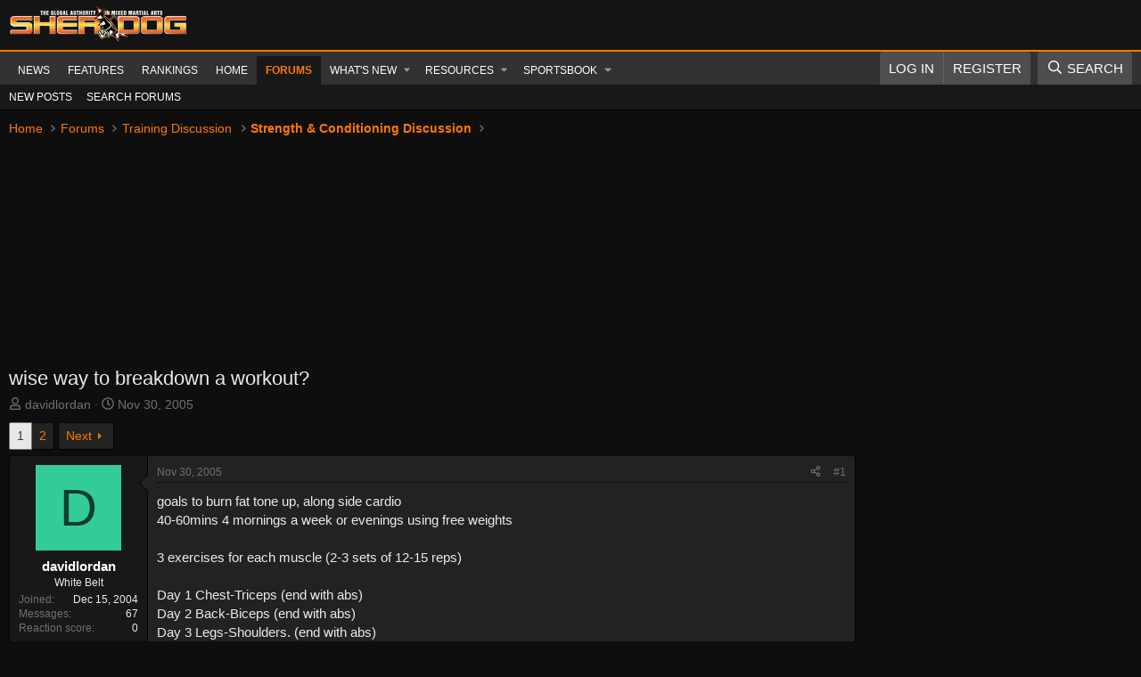

--- FILE ---
content_type: text/html; charset=utf-8
request_url: https://forums.sherdog.com/threads/wise-way-to-breakdown-a-workout.311715/
body_size: 30040
content:
<!DOCTYPE html>
<html id="XF" lang="en-US" dir="LTR"
	data-xf="2.3"
	data-app="public"
	
	
	data-template="thread_view"
	data-container-key="node-13"
	data-content-key="thread-311715"
	data-logged-in="false"
	data-cookie-prefix="xf_"
	data-csrf="1768420048,1a6764cf6fd71bb7c845b17786deedef"
	class="has-no-js template-thread_view"
	>
<head>
	
	
	
	
	<!-- FREESTAR SETUP -->
	
	<!-- PLACE THIS SECTION INSIDE OF YOUR HEAD TAGS -->
	<!-- Below is a recommended list of pre-connections, which allow the network to establish each connection quicker, speeding up response times and improving ad performance. -->
	<link rel="preconnect" href="https://a.pub.network/" crossorigin />
	<link rel="preconnect" href="https://b.pub.network/" crossorigin />
	<link rel="preconnect" href="https://c.pub.network/" crossorigin />
	<link rel="preconnect" href="https://d.pub.network/" crossorigin />
	<link rel="preconnect" href="https://c.amazon-adsystem.com" crossorigin />
	<link rel="preconnect" href="https://s.amazon-adsystem.com" crossorigin />
	<link rel="preconnect" href="https://btloader.com/" crossorigin />
	<link rel="preconnect" href="https://api.btloader.com/" crossorigin />
	<link rel="preconnect" href="https://confiant-integrations.global.ssl.fastly.net" crossorigin />
	<!-- Below is a link to a CSS file that accounts for Cumulative Layout Shift, a new Core Web Vitals subset that Google uses to help rank your site in search -->
	<!-- The file is intended to eliminate the layout shifts that are seen when ads load into the page. If you don't want to use this, simply remove this file -->
	<!-- To find out more about CLS, visit https://web.dev/vitals/ -->
	<link rel="stylesheet" href="https://a.pub.network/sherdog-com/cls.css">
	<script data-cfasync="false" type="text/javascript">
	  var freestar = freestar || {};
	  freestar.queue = freestar.queue || [];
	  freestar.config = freestar.config || {};
		if( window.location.pathname === '/' ){
			freestar.config.channel = 'home';
		} else {
			freestar.config.channel = 'ros';		
		}
	  freestar.config.enabled_slots = [];
		freestar.config.enabled_slots.push({
			placementName: "sherdog_sticky_footer",
			slotId: "sherdog_sticky_footer",
			targeting: { pos: "Z" }
		});
	  freestar.initCallback = function () { 
	  	(freestar.config.enabled_slots.length === 0) ? freestar.initCallbackCalled = false : freestar.newAdSlots(freestar.config.enabled_slots) 
	  }
	</script>
	<script src="https://a.pub.network/sherdog-com/pubfig.min.js" data-cfasync="false" async></script>
	
	<!-- Ending Freestar setup -->


	<meta charset="utf-8" />
	<title>wise way to breakdown a workout? | Sherdog Forums | UFC, MMA &amp; Boxing Discussion</title>
	<link rel="manifest" href="/webmanifest.php">

	<meta http-equiv="X-UA-Compatible" content="IE=Edge" />
	<meta name="viewport" content="width=device-width, initial-scale=1, viewport-fit=cover">

	
		<meta name="theme-color" content="#141414" />
	

	<meta name="apple-mobile-web-app-title" content="Sherdog Forums | UFC, MMA &amp; Boxing Discussion">
	
		<link rel="apple-touch-icon" href="https://forums.sherdog.com/styles/default/sherdog-logo.png" />
	

	
		
		<meta name="description" content="goals to burn fat tone up, along side cardio
40-60mins  4 mornings a week or evenings using free weights 

3 exercises for each muscle (2-3 sets of 12-15..." />
		<meta property="og:description" content="goals to burn fat tone up, along side cardio
40-60mins  4 mornings a week or evenings using free weights 

3 exercises for each muscle (2-3 sets of 12-15 reps)

Day 1 Chest-Triceps (end with abs)
Day 2 Back-Biceps (end with abs)
Day 3 Legs-Shoulders. (end with abs) 
Day 4 abs..." />
		<meta property="twitter:description" content="goals to burn fat tone up, along side cardio
40-60mins  4 mornings a week or evenings using free weights 

3 exercises for each muscle (2-3 sets of 12-15 reps)

Day 1 Chest-Triceps (end with..." />
	
	
		<meta property="og:url" content="https://forums.sherdog.com/threads/wise-way-to-breakdown-a-workout.311715/" />
	
		<link rel="canonical" href="https://forums.sherdog.com/threads/wise-way-to-breakdown-a-workout.311715/" />
	
		<link rel="next" href="/threads/wise-way-to-breakdown-a-workout.311715/page-2" />
	

	
		
	
	
	<meta property="og:site_name" content="Sherdog Forums | UFC, MMA &amp; Boxing Discussion" />


	
	
		
	
	
	<meta property="og:type" content="website" />


	
	
		
	
	
	
		<meta property="og:title" content="wise way to breakdown a workout?" />
		<meta property="twitter:title" content="wise way to breakdown a workout?" />
	


	
	
	
	
		
	
	
	
		<meta property="og:image" content="https://forums.sherdog.com/styles/default/sherdog-logo.png" />
		<meta property="twitter:image" content="https://forums.sherdog.com/styles/default/sherdog-logo.png" />
		<meta property="twitter:card" content="summary" />
	


	

	
	
	
	

	<link rel="stylesheet" href="/css.php?css=public%3Anormalize.css%2Cpublic%3Afa.css%2Cpublic%3Acore.less%2Cpublic%3Aapp.less&amp;s=26&amp;l=1&amp;d=1768125375&amp;k=f4d66a6a7678ade705cf53253b6752a24291aed4" />

	

<link rel="stylesheet" href="/css.php?css=public%3Abb_code.less%2Cpublic%3Amessage.less%2Cpublic%3Anotices.less%2Cpublic%3Aozzmodz_badges.less%2Cpublic%3Aozzmodz_badges_featured_badges.less%2Cpublic%3Ashare_controls.less%2Cpublic%3Aextra.less&amp;s=26&amp;l=1&amp;d=1768125375&amp;k=d0760c09ae6568b0c670d6c1b41cc68f02bb1300" />




	
		<script src="/js/xf/preamble.min.js?_v=cfcf4218"></script>
	

	
	<script src="/js/vendor/vendor-compiled.js?_v=cfcf4218" defer></script>
	<script src="/js/xf/core-compiled.js?_v=cfcf4218" defer></script>

	<script>
		XF.ready(() =>
		{
			XF.extendObject(true, XF.config, {
				// 
				userId: 0,
				enablePush: true,
				pushAppServerKey: 'BMH-Hk8AhCWRGRI8HzAJVLRhbziwwOjKUkVtSxSv1Jy4j2lBoTWTcoSMgFJnPDDtMP5-EVFz7AWKLv-AbOowwPc',
				url: {
					fullBase: 'https://forums.sherdog.com/',
					basePath: '/',
					css: '/css.php?css=__SENTINEL__&s=26&l=1&d=1768125375',
					js: '/js/__SENTINEL__?_v=cfcf4218',
					icon: '/data/local/icons/__VARIANT__.svg?v=1768036339#__NAME__',
					iconInline: '/styles/fa/__VARIANT__/__NAME__.svg?v=5.15.3',
					keepAlive: '/login/keep-alive'
				},
				cookie: {
					path: '/',
					domain: '',
					prefix: 'xf_',
					secure: true,
					consentMode: 'simple',
					consented: ["optional","_third_party"]
				},
				cacheKey: 'f3ed7234243583f554e27d349fe769c5',
				csrf: '1768420048,1a6764cf6fd71bb7c845b17786deedef',
				js: {"\/js\/DBTech\/UserTagging\/core.min.js?_v=cfcf4218":true},
				fullJs: false,
				css: {"public:bb_code.less":true,"public:message.less":true,"public:notices.less":true,"public:ozzmodz_badges.less":true,"public:ozzmodz_badges_featured_badges.less":true,"public:share_controls.less":true,"public:extra.less":true},
				time: {
					now: 1768420048,
					today: 1768377600,
					todayDow: 3,
					tomorrow: 1768464000,
					yesterday: 1768291200,
					week: 1767859200,
					month: 1767254400,
					year: 1767254400
				},
				style: {
					light: '',
					dark: '',
					defaultColorScheme: 'light'
				},
				borderSizeFeature: '3px',
				fontAwesomeWeight: 'r',
				enableRtnProtect: true,
				
				enableFormSubmitSticky: true,
				imageOptimization: '0',
				imageOptimizationQuality: 0.85,
				uploadMaxFilesize: 268435456,
				uploadMaxWidth: 0,
				uploadMaxHeight: 0,
				allowedVideoExtensions: ["m4v","mov","mp4","mp4v","mpeg","mpg","ogv","webm"],
				allowedAudioExtensions: ["mp3","opus","ogg","wav"],
				shortcodeToEmoji: true,
				visitorCounts: {
					conversations_unread: '0',
					alerts_unviewed: '0',
					total_unread: '0',
					title_count: true,
					icon_indicator: true
				},
				jsMt: {"xf\/action.js":"48f09353","xf\/embed.js":"a7bb8f60","xf\/form.js":"a7bb8f60","xf\/structure.js":"48f09353","xf\/tooltip.js":"a7bb8f60"},
				jsState: {},
				publicMetadataLogoUrl: 'https://forums.sherdog.com/styles/default/sherdog-logo.png',
				publicPushBadgeUrl: 'https://forums.sherdog.com/styles/default/xenforo/bell.png'
			})

			XF.extendObject(XF.phrases, {
				// 
"time.day": "{count} day",
"time.days": "{count} days",
"time.hour": "{count} hour",
"time.hours": "{count} hours",
"time.minute": "{count} minute",
"time.minutes": "{count} minutes",
"time.month": "{count} month",
"time.months": "{count} months",
"time.second": "{count} second",
"time.seconds": "{count} seconds",
"time.week": "time.week",
"time.weeks": "{count} weeks",
"time.year": "{count} year",
"time.years": "{count} years",
				date_x_at_time_y:     "{date} at {time}",
				day_x_at_time_y:      "{day} at {time}",
				yesterday_at_x:       "Yesterday at {time}",
				x_minutes_ago:        "{minutes} minutes ago",
				one_minute_ago:       "1 minute ago",
				a_moment_ago:         "A moment ago",
				today_at_x:           "Today at {time}",
				in_a_moment:          "In a moment",
				in_a_minute:          "In a minute",
				in_x_minutes:         "In {minutes} minutes",
				later_today_at_x:     "Later today at {time}",
				tomorrow_at_x:        "Tomorrow at {time}",
				short_date_x_minutes: "{minutes}m",
				short_date_x_hours:   "{hours}h",
				short_date_x_days:    "{days}d",

				day0: "Sunday",
				day1: "Monday",
				day2: "Tuesday",
				day3: "Wednesday",
				day4: "Thursday",
				day5: "Friday",
				day6: "Saturday",

				dayShort0: "Sun",
				dayShort1: "Mon",
				dayShort2: "Tue",
				dayShort3: "Wed",
				dayShort4: "Thu",
				dayShort5: "Fri",
				dayShort6: "Sat",

				month0: "January",
				month1: "February",
				month2: "March",
				month3: "April",
				month4: "May",
				month5: "June",
				month6: "July",
				month7: "August",
				month8: "September",
				month9: "October",
				month10: "November",
				month11: "December",

				active_user_changed_reload_page: "The active user has changed. Reload the page for the latest version.",
				server_did_not_respond_in_time_try_again: "The server did not respond in time. Please try again.",
				oops_we_ran_into_some_problems: "Oops! We ran into some problems.",
				oops_we_ran_into_some_problems_more_details_console: "Oops! We ran into some problems. Please try again later. More error details may be in the browser console.",
				file_too_large_to_upload: "The file is too large to be uploaded.",
				uploaded_file_is_too_large_for_server_to_process: "The uploaded file is too large for the server to process.",
				files_being_uploaded_are_you_sure: "Files are still being uploaded. Are you sure you want to submit this form?",
				attach: "Attach files",
				rich_text_box: "Rich text box",
				close: "Close",
				link_copied_to_clipboard: "Link copied to clipboard.",
				text_copied_to_clipboard: "Text copied to clipboard.",
				loading: "Loading…",
				you_have_exceeded_maximum_number_of_selectable_items: "You have exceeded the maximum number of selectable items.",

				processing: "Processing",
				'processing...': "Processing…",

				showing_x_of_y_items: "Showing {count} of {total} items",
				showing_all_items: "Showing all items",
				no_items_to_display: "No items to display",

				number_button_up: "Increase",
				number_button_down: "Decrease",

				push_enable_notification_title: "Push notifications enabled successfully at Sherdog Forums | UFC, MMA & Boxing Discussion",
				push_enable_notification_body: "Thank you for enabling push notifications!",

				pull_down_to_refresh: "Pull down to refresh",
				release_to_refresh: "Release to refresh",
				refreshing: "Refreshing…"
			})
		})
	</script>

	<script src="/js/DBTech/UserTagging/core.min.js?_v=cfcf4218" defer></script>

	


	

	
	<script async src="https://www.googletagmanager.com/gtag/js?id=G-N88X5LSMX3"></script>
	<script>
		window.dataLayer = window.dataLayer || [];
		function gtag(){dataLayer.push(arguments);}
		gtag('js', new Date());
		gtag('config', 'G-N88X5LSMX3', {
			// 
			
			
		});
	</script>

<script defer src="https://cloudmetrics.xenforo.com/js/essential.js" data-website-id="2020964690795514"></script>
</head>
<body data-template="thread_view">

<div class="p-pageWrapper" id="top">

	

	<header class="p-header" id="header">
		<div class="p-header-inner">
			<div class="p-header-content">
				<div class="p-header-logo p-header-logo--image">
					<a href="https://www.sherdog.com/">
						

	

	
		
		

		
	

	

	<picture data-variations="{&quot;default&quot;:{&quot;1&quot;:&quot;https:\/\/forums.sherdog.com\/styles\/default\/sherdog-logo-white.png&quot;,&quot;2&quot;:null}}">
		
		
		

		

		<img src="https://forums.sherdog.com/styles/default/sherdog-logo-white.png"  width="200" height="72" alt="Sherdog Forums | UFC, MMA &amp; Boxing Discussion"  />
	</picture>


					</a>
				</div>

				
			</div>
		</div>
	</header>

	
	

	
		<div class="p-navSticky p-navSticky--primary" data-xf-init="sticky-header">
			
		<nav class="p-nav">
			<div class="p-nav-inner">
				<button type="button" class="button button--plain p-nav-menuTrigger" data-xf-click="off-canvas" data-menu=".js-headerOffCanvasMenu" tabindex="0" aria-label="Menu"><span class="button-text">
					<i aria-hidden="true"></i>
				</span></button>

				<div class="p-nav-smallLogo">
					<a href="https://www.sherdog.com/">
						

	

	
		
		

		
	

	

	<picture data-variations="{&quot;default&quot;:{&quot;1&quot;:&quot;https:\/\/forums.sherdog.com\/styles\/default\/sherdog-logo-white.png&quot;,&quot;2&quot;:null}}">
		
		
		

		

		<img src="https://forums.sherdog.com/styles/default/sherdog-logo-white.png"  width="200" height="72" alt="Sherdog Forums | UFC, MMA &amp; Boxing Discussion"  />
	</picture>


					</a>
				</div>

				<div class="p-nav-scroller hScroller" data-xf-init="h-scroller" data-auto-scroll=".p-navEl.is-selected">
					<div class="hScroller-scroll">
						<ul class="p-nav-list js-offCanvasNavSource">
							
								<li>
									
	<div class="p-navEl " >
	

		
	
	<a href="https://www.sherdog.com/news/news/list"
	class="p-navEl-link "
	
	data-xf-key="1"
	data-nav-id="News">News</a>


		

		
	
	</div>

								</li>
							
								<li>
									
	<div class="p-navEl " >
	

		
	
	<a href="https://www.sherdog.com/news/articles/list"
	class="p-navEl-link "
	
	data-xf-key="2"
	data-nav-id="Features">Features</a>


		

		
	
	</div>

								</li>
							
								<li>
									
	<div class="p-navEl " >
	

		
	
	<a href="https://www.sherdog.com/news/rankings/list"
	class="p-navEl-link "
	
	data-xf-key="3"
	data-nav-id="Rankings">Rankings</a>


		

		
	
	</div>

								</li>
							
								<li>
									
	<div class="p-navEl " >
	

		
	
	<a href="https://forums.sherdog.com/"
	class="p-navEl-link "
	
	data-xf-key="4"
	data-nav-id="home">Home</a>


		

		
	
	</div>

								</li>
							
								<li>
									
	<div class="p-navEl is-selected" data-has-children="true">
	

		
	
	<a href="/"
	class="p-navEl-link p-navEl-link--splitMenu "
	
	
	data-nav-id="forums">Forums</a>


		<a data-xf-key="5"
			data-xf-click="menu"
			data-menu-pos-ref="< .p-navEl"
			class="p-navEl-splitTrigger"
			role="button"
			tabindex="0"
			aria-label="Toggle expanded"
			aria-expanded="false"
			aria-haspopup="true"></a>

		
	
		<div class="menu menu--structural" data-menu="menu" aria-hidden="true">
			<div class="menu-content">
				
					
	
	
	<a href="/whats-new/posts/"
	class="menu-linkRow u-indentDepth0 js-offCanvasCopy "
	
	
	data-nav-id="newPosts">New posts</a>

	

				
					
	
	
	<a href="/search/?type=post"
	class="menu-linkRow u-indentDepth0 js-offCanvasCopy "
	
	
	data-nav-id="searchForums">Search forums</a>

	

				
			</div>
		</div>
	
	</div>

								</li>
							
								<li>
									
	<div class="p-navEl " data-has-children="true">
	

		
	
	<a href="/whats-new/"
	class="p-navEl-link p-navEl-link--splitMenu "
	
	
	data-nav-id="whatsNew">What's new</a>


		<a data-xf-key="6"
			data-xf-click="menu"
			data-menu-pos-ref="< .p-navEl"
			class="p-navEl-splitTrigger"
			role="button"
			tabindex="0"
			aria-label="Toggle expanded"
			aria-expanded="false"
			aria-haspopup="true"></a>

		
	
		<div class="menu menu--structural" data-menu="menu" aria-hidden="true">
			<div class="menu-content">
				
					
	
	
	<a href="/featured/"
	class="menu-linkRow u-indentDepth0 js-offCanvasCopy "
	
	
	data-nav-id="featured">Featured content</a>

	

				
					
	
	
	<a href="/whats-new/posts/"
	class="menu-linkRow u-indentDepth0 js-offCanvasCopy "
	 rel="nofollow"
	
	data-nav-id="whatsNewPosts">New posts</a>

	

				
					
	
	
	<a href="/whats-new/sportsbook-events/"
	class="menu-linkRow u-indentDepth0 js-offCanvasCopy "
	 rel="nofollow"
	
	data-nav-id="xaSbWhatsNewNewEvents">New sportsbook events</a>

	

				
					
	
	
	<a href="/whats-new/sportsbook-comments/"
	class="menu-linkRow u-indentDepth0 js-offCanvasCopy "
	 rel="nofollow"
	
	data-nav-id="xaSbWhatsNewSportsbookComments">New sportsbook comments</a>

	

				
					
	
	
	<a href="/whats-new/resources/"
	class="menu-linkRow u-indentDepth0 js-offCanvasCopy "
	 rel="nofollow"
	
	data-nav-id="xfrmNewResources">New resources</a>

	

				
					
	
	
	<a href="/whats-new/threadmarks/"
	class="menu-linkRow u-indentDepth0 js-offCanvasCopy "
	 rel="nofollow"
	
	data-nav-id="whatsNewThreadmarks">New threadmarks</a>

	

				
					
	
	
	<a href="/whats-new/latest-activity"
	class="menu-linkRow u-indentDepth0 js-offCanvasCopy "
	 rel="nofollow"
	
	data-nav-id="latestActivity">Latest activity</a>

	

				
			</div>
		</div>
	
	</div>

								</li>
							
								<li>
									
	<div class="p-navEl " data-has-children="true">
	

		
	
	<a href="/resources/"
	class="p-navEl-link p-navEl-link--splitMenu "
	
	
	data-nav-id="xfrm">Resources</a>


		<a data-xf-key="7"
			data-xf-click="menu"
			data-menu-pos-ref="< .p-navEl"
			class="p-navEl-splitTrigger"
			role="button"
			tabindex="0"
			aria-label="Toggle expanded"
			aria-expanded="false"
			aria-haspopup="true"></a>

		
	
		<div class="menu menu--structural" data-menu="menu" aria-hidden="true">
			<div class="menu-content">
				
					
	
	
	<a href="/resources/latest-reviews"
	class="menu-linkRow u-indentDepth0 js-offCanvasCopy "
	
	
	data-nav-id="xfrmLatestReviews">Latest reviews</a>

	

				
					
	
	
	<a href="/search/?type=resource"
	class="menu-linkRow u-indentDepth0 js-offCanvasCopy "
	
	
	data-nav-id="xfrmSearchResources">Search resources</a>

	

				
			</div>
		</div>
	
	</div>

								</li>
							
								<li>
									
	<div class="p-navEl " data-has-children="true">
	

		
	
	<a href="/sportsbook/"
	class="p-navEl-link p-navEl-link--splitMenu "
	
	
	data-nav-id="xa_sportsbook">Sportsbook</a>


		<a data-xf-key="8"
			data-xf-click="menu"
			data-menu-pos-ref="< .p-navEl"
			class="p-navEl-splitTrigger"
			role="button"
			tabindex="0"
			aria-label="Toggle expanded"
			aria-expanded="false"
			aria-haspopup="true"></a>

		
	
		<div class="menu menu--structural" data-menu="menu" aria-hidden="true">
			<div class="menu-content">
				
					
	
	
	<a href="/whats-new/sportsbook-events/"
	class="menu-linkRow u-indentDepth0 js-offCanvasCopy "
	 rel="nofollow"
	
	data-nav-id="xa_sbNewEvents">New events</a>

	

				
					
	
	
	<a href="/sportsbook/upcoming"
	class="menu-linkRow u-indentDepth0 js-offCanvasCopy "
	
	
	data-nav-id="xa_sbUpcoming">Upcoming</a>

	
		
			
	
	
	<a href="/sportsbook/upcoming"
	class="menu-linkRow u-indentDepth1 js-offCanvasCopy "
	 rel="nofollow"
	
	data-nav-id="xa_sbUpcomingEvents">Upcoming events</a>

	

		
			
	
	
	<a href="/sportsbook/bets/upcoming"
	class="menu-linkRow u-indentDepth1 js-offCanvasCopy "
	 rel="nofollow"
	
	data-nav-id="xa_sbUpcomingBets">Upcoming bets</a>

	

		
		
			<hr class="menu-separator" />
		
	

				
					
	
	
	<a href="/sportsbook/bets/"
	class="menu-linkRow u-indentDepth0 js-offCanvasCopy "
	 rel="nofollow"
	
	data-nav-id="xa_sbMemberBets">Member bets</a>

	

				
					
	
	
	<a href="/sportsbook/bookies/"
	class="menu-linkRow u-indentDepth0 js-offCanvasCopy "
	 rel="nofollow"
	
	data-nav-id="xa_sbBookieList">Bookie list</a>

	

				
					
	
	
	<a href="/search/?type=sb_event"
	class="menu-linkRow u-indentDepth0 js-offCanvasCopy "
	
	
	data-nav-id="xa_sbSearchEvents">Search</a>

	

				
			</div>
		</div>
	
	</div>

								</li>
							
						</ul>
					</div>
				</div>

				<div class="p-nav-opposite">
					<div class="p-navgroup p-account p-navgroup--guest">
						
							<a href="/login/" class="p-navgroup-link p-navgroup-link--textual p-navgroup-link--logIn"
								data-xf-click="overlay" data-follow-redirects="on">
								<span class="p-navgroup-linkText">Log in</span>
							</a>
							
								<a href="/login/register" class="p-navgroup-link p-navgroup-link--textual p-navgroup-link--register"
									data-xf-click="overlay" data-follow-redirects="on">
									<span class="p-navgroup-linkText">Register</span>
								</a>
							
						
					</div>

					<div class="p-navgroup p-discovery">
						<a href="/whats-new/"
							class="p-navgroup-link p-navgroup-link--iconic p-navgroup-link--whatsnew"
							aria-label="What&#039;s new"
							title="What&#039;s new">
							<i aria-hidden="true"></i>
							<span class="p-navgroup-linkText">What's new</span>
						</a>

						

						
													
							<a href="/search/"
								class="p-navgroup-link p-navgroup-link--iconic p-navgroup-link--search"
								data-xf-click="menu"
								data-xf-key="/"
								aria-label="Search"
								aria-expanded="false"
								aria-haspopup="true"
								title="Search">
								<i aria-hidden="true"></i>
								<span class="p-navgroup-linkText">Search</span>
							</a>
							<div class="menu menu--structural menu--wide" data-menu="menu" aria-hidden="true">
								<form action="/search/search" method="post"
									class="menu-content"
									data-xf-init="quick-search">

									<h3 class="menu-header">Search</h3>
									
									<div class="menu-row">
										
											<div class="inputGroup inputGroup--joined">
												<input type="text" class="input" name="keywords" data-acurl="/search/auto-complete" placeholder="Search…" aria-label="Search" data-menu-autofocus="true" />
												
			<select name="constraints" class="js-quickSearch-constraint input" aria-label="Search within">
				<option value="">Everywhere</option>
<option value="{&quot;search_type&quot;:&quot;post&quot;}">Threads</option>
<option value="{&quot;search_type&quot;:&quot;post&quot;,&quot;c&quot;:{&quot;nodes&quot;:[13],&quot;child_nodes&quot;:1}}">This forum</option>
<option value="{&quot;search_type&quot;:&quot;post&quot;,&quot;c&quot;:{&quot;thread&quot;:311715}}">This thread</option>

			</select>
		
											</div>
										
									</div>

									
									<div class="menu-row">
										<label class="iconic"><input type="checkbox"  name="c[title_only]" value="1" /><i aria-hidden="true"></i><span class="iconic-label">Search titles only</span></label>

									</div>
									
									<div class="menu-row">
										<div class="inputGroup">
											<span class="inputGroup-text" id="ctrl_search_menu_by_member">By:</span>
											<input type="text" class="input" name="c[users]" data-xf-init="auto-complete" placeholder="Member" aria-labelledby="ctrl_search_menu_by_member" />
										</div>
									</div>
									
	
	

<div class="menu-footer">
									<span class="menu-footer-controls">
										<button type="submit" class="button button--icon button--icon--search button--primary"><i class="fa--xf far fa-search "><svg xmlns="http://www.w3.org/2000/svg" role="img" aria-hidden="true" ><use href="/data/local/icons/regular.svg?v=1768036339#search"></use></svg></i><span class="button-text">Search</span></button>
										<button type="submit" class="button " name="from_search_menu"><span class="button-text">Advanced search…</span></button>
									</span>
									</div>

									<input type="hidden" name="_xfToken" value="1768420048,1a6764cf6fd71bb7c845b17786deedef" />
								</form>
							</div>
						
						
					</div>
				</div>
			</div>
		</nav>
	
		</div>
		
		
			<div class="p-sectionLinks">
				<div class="p-sectionLinks-inner hScroller" data-xf-init="h-scroller">
					<div class="hScroller-scroll">
						<ul class="p-sectionLinks-list">
							
								<li>
									
	<div class="p-navEl " >
	

		
	
	<a href="/whats-new/posts/"
	class="p-navEl-link "
	
	data-xf-key="alt+1"
	data-nav-id="newPosts">New posts</a>


		

		
	
	</div>

								</li>
							
								<li>
									
	<div class="p-navEl " >
	

		
	
	<a href="/search/?type=post"
	class="p-navEl-link "
	
	data-xf-key="alt+2"
	data-nav-id="searchForums">Search forums</a>


		

		
	
	</div>

								</li>
							
						</ul>
					</div>
				</div>
			</div>
			
	
		

	<div class="offCanvasMenu offCanvasMenu--nav js-headerOffCanvasMenu" data-menu="menu" aria-hidden="true" data-ocm-builder="navigation">
		<div class="offCanvasMenu-backdrop" data-menu-close="true"></div>
		<div class="offCanvasMenu-content">
			<div class="offCanvasMenu-header">
				Menu
				<a class="offCanvasMenu-closer" data-menu-close="true" role="button" tabindex="0" aria-label="Close"></a>
			</div>
			
				<div class="p-offCanvasRegisterLink">
					<div class="offCanvasMenu-linkHolder">
						<a href="/login/" class="offCanvasMenu-link" data-xf-click="overlay" data-menu-close="true">
							Log in
						</a>
					</div>
					<hr class="offCanvasMenu-separator" />
					
						<div class="offCanvasMenu-linkHolder">
							<a href="/login/register" class="offCanvasMenu-link" data-xf-click="overlay" data-menu-close="true">
								Register
							</a>
						</div>
						<hr class="offCanvasMenu-separator" />
					
				</div>
			
			<div class="js-offCanvasNavTarget"></div>
			<div class="offCanvasMenu-installBanner js-installPromptContainer" style="display: none;" data-xf-init="install-prompt">
				<div class="offCanvasMenu-installBanner-header">Install the app</div>
				<button type="button" class="button js-installPromptButton"><span class="button-text">Install</span></button>
				<template class="js-installTemplateIOS">
					<div class="js-installTemplateContent">
						<div class="overlay-title">How to install the app on iOS</div>
						<div class="block-body">
							<div class="block-row">
								<p>
									Follow along with the video below to see how to install our site as a web app on your home screen.
								</p>
								<p style="text-align: center">
									<video src="/styles/default/xenforo/add_to_home.mp4"
										width="280" height="480" autoplay loop muted playsinline></video>
								</p>
								<p>
									<small><strong>Note:</strong> This feature may not be available in some browsers.</small>
								</p>
							</div>
						</div>
					</div>
				</template>
			</div>
		</div>
	</div>

	<div class="p-body">
		<div class="p-body-inner">
			<!--XF:EXTRA_OUTPUT-->

			

			

			
			
	
		<ul class="p-breadcrumbs "
			itemscope itemtype="https://schema.org/BreadcrumbList">
			
				

				
				

				
					
					
	<li itemprop="itemListElement" itemscope itemtype="https://schema.org/ListItem">
		<a href="https://forums.sherdog.com/" itemprop="item">
			<span itemprop="name">Home</span>
		</a>
		<meta itemprop="position" content="1" />
	</li>

				

				
					
					
	<li itemprop="itemListElement" itemscope itemtype="https://schema.org/ListItem">
		<a href="/" itemprop="item">
			<span itemprop="name">Forums</span>
		</a>
		<meta itemprop="position" content="2" />
	</li>

				
				
					
					
	<li itemprop="itemListElement" itemscope itemtype="https://schema.org/ListItem">
		<a href="/#training-discussion.10" itemprop="item">
			<span itemprop="name">Training Discussion</span>
		</a>
		<meta itemprop="position" content="3" />
	</li>

				
					
					
	<li itemprop="itemListElement" itemscope itemtype="https://schema.org/ListItem">
		<a href="/forums/strength-conditioning-discussion.13/" itemprop="item">
			<span itemprop="name">Strength &amp; Conditioning Discussion</span>
		</a>
		<meta itemprop="position" content="4" />
	</li>

				
			
		</ul>
	

			

			
	<noscript class="js-jsWarning"><div class="blockMessage blockMessage--important blockMessage--iconic u-noJsOnly">JavaScript is disabled. For a better experience, please enable JavaScript in your browser before proceeding.</div></noscript>

			
	<div class="blockMessage blockMessage--important blockMessage--iconic js-browserWarning" style="display: none">You are using an out of date browser. It  may not display this or other websites correctly.<br />You should upgrade or use an <a href="https://www.google.com/chrome/" target="_blank" rel="noopener">alternative browser</a>.</div>


			
				<div class="p-body-header">
					
						
							<div class="p-title ">
								
									
										<h1 class="p-title-value">wise way to breakdown a workout?
	
    
    

</h1>
									
									
								
							</div>
						

						
							<div class="p-description">
	<ul class="listInline listInline--bullet">
		<li>
			<i class="fa--xf far fa-user "><svg xmlns="http://www.w3.org/2000/svg" role="img" ><title>Thread starter</title><use href="/data/local/icons/regular.svg?v=1768036339#user"></use></svg></i>
			<span class="u-srOnly">Thread starter</span>

			<a href="/members/davidlordan.42561/" class="username  u-concealed" dir="auto" data-user-id="42561" data-xf-init="member-tooltip">davidlordan</a>
		</li>
		<li>
			<i class="fa--xf far fa-clock "><svg xmlns="http://www.w3.org/2000/svg" role="img" ><title>Start date</title><use href="/data/local/icons/regular.svg?v=1768036339#clock"></use></svg></i>
			<span class="u-srOnly">Start date</span>

			<a href="/threads/wise-way-to-breakdown-a-workout.311715/" class="u-concealed"><time  class="u-dt" dir="auto" datetime="2005-11-30T07:45:36-0800" data-timestamp="1133365536" data-date="Nov 30, 2005" data-time="7:45 AM" data-short="Nov &#039;05" title="Nov 30, 2005 at 7:45 AM">Nov 30, 2005</time></a>
		</li>
		
		
		
	</ul>
</div>
						
					
				</div>
			

			<div class="p-body-main p-body-main--withSidebar ">
				
				
				<div class="p-body-contentCol"></div>
				
					<div class="p-body-sidebarCol"></div>
				

				

				<div class="p-body-content">
					
					<div class="p-body-pageContent">






		
	








	
		
		
	
	



	
	
	
		
	
	
	


	
	
	
		
	
	
	


	
	
		
	
	
	


	
	



	






	
	










	

	
		
	


























<div class="block block--messages" data-xf-init="" data-type="post" data-href="/inline-mod/" data-search-target="*">

	<span class="u-anchorTarget" id="posts"></span>

	
		
	

	

	<div class="block-outer"><div class="block-outer-main"><nav class="pageNavWrapper pageNavWrapper--mixed ">



<div class="pageNav  ">
	

	<ul class="pageNav-main">
		

	
		<li class="pageNav-page pageNav-page--current "><a href="/threads/wise-way-to-breakdown-a-workout.311715/">1</a></li>
	


		

		

		

		

	
		<li class="pageNav-page "><a href="/threads/wise-way-to-breakdown-a-workout.311715/page-2">2</a></li>
	

	</ul>

	
		<a href="/threads/wise-way-to-breakdown-a-workout.311715/page-2" class="pageNav-jump pageNav-jump--next">Next</a>
	
</div>

<div class="pageNavSimple">
	

	<a class="pageNavSimple-el pageNavSimple-el--current"
		data-xf-init="tooltip" title="Go to page"
		data-xf-click="menu" role="button" tabindex="0" aria-expanded="false" aria-haspopup="true">
		1 of 2
	</a>
	

	<div class="menu menu--pageJump" data-menu="menu" aria-hidden="true">
		<div class="menu-content">
			<h4 class="menu-header">Go to page</h4>
			<div class="menu-row" data-xf-init="page-jump" data-page-url="/threads/wise-way-to-breakdown-a-workout.311715/page-%page%">
				<div class="inputGroup inputGroup--numbers">
					<div class="inputGroup inputGroup--numbers inputNumber" data-xf-init="number-box"><input type="number" pattern="\d*" class="input input--number js-numberBoxTextInput input input--numberNarrow js-pageJumpPage" value="1"  min="1" max="2" step="1" required="required" data-menu-autofocus="true" /></div>
					<span class="inputGroup-text"><button type="button" class="button js-pageJumpGo"><span class="button-text">Go</span></button></span>
				</div>
			</div>
		</div>
	</div>


	
		<a href="/threads/wise-way-to-breakdown-a-workout.311715/page-2" class="pageNavSimple-el pageNavSimple-el--next">
			Next <i aria-hidden="true"></i>
		</a>
		<a href="/threads/wise-way-to-breakdown-a-workout.311715/page-2"
			class="pageNavSimple-el pageNavSimple-el--last"
			data-xf-init="tooltip" title="Last">
			<i aria-hidden="true"></i> <span class="u-srOnly">Last</span>
		</a>
	
</div>

</nav>



</div></div>

	

	
		
	<div class="block-outer js-threadStatusField"></div>

	

	<div class="block-container lbContainer"
		data-xf-init="lightbox"
		data-message-selector=".js-post"
		data-lb-id="thread-311715"
		data-lb-universal="1">

		<div class="block-body js-replyNewMessageContainer">
			
				

					

					
						

	
	

	

	
	<article class="message message--post  js-post js-inlineModContainer  "
		data-author="davidlordan"
		data-content="post-7599555"
		id="js-post-7599555"
		>

		

		
    
    
    
        <span class="u-anchorTarget" id="post-7599555"></span>
    

    	
    
    


		
			<div class="message-inner">
				
					<div class="message-cell message-cell--user">
						

	<section class="message-user"
		
		
		>

		

		<div class="message-avatar ">
			<div class="message-avatar-wrapper">


				<a href="/members/davidlordan.42561/" class="avatar avatar--m avatar--default avatar--default--dynamic" data-user-id="42561" data-xf-init="member-tooltip" style="background-color: #33cc99; color: #0f3d2e">
			<span class="avatar-u42561-m" role="img" aria-label="davidlordan">D</span> 
		</a>
				


			</div>
		</div>
		<div class="message-userDetails">
			<h4 class="message-name"><a href="/members/davidlordan.42561/" class="username " dir="auto" data-user-id="42561" data-xf-init="member-tooltip"><span class="username--style2">davidlordan</span></a></h4>
			<h5 class="userTitle message-userTitle" dir="auto">White Belt</h5>
			

			
				

				
	
		
			
		
		
	

			

		</div>
		
			
			
				<div class="message-userExtras">
				
					
						<dl class="pairs pairs--justified">
							<dt>Joined</dt>
							<dd>Dec 15, 2004</dd>
						</dl>
					
					
						<dl class="pairs pairs--justified">
							<dt>Messages</dt>
							<dd>67</dd>
						</dl>
					
					
					
						<dl class="pairs pairs--justified">
							<dt>Reaction score</dt>
							<dd>0</dd>
						</dl>
					
					
					
					
					
					
				
				</div>
			
		
		<span class="message-userArrow"></span>
	</section>

					</div>
				

				
					<div class="message-cell message-cell--main">
					
						<div class="message-main js-quickEditTarget">

							
								

	

	<header class="message-attribution message-attribution--split">
		<ul class="message-attribution-main listInline ">
			
			
			<li class="u-concealed">
				<a href="/threads/wise-way-to-breakdown-a-workout.311715/post-7599555" rel="nofollow" >
					<time  class="u-dt" dir="auto" datetime="2005-11-30T07:45:36-0800" data-timestamp="1133365536" data-date="Nov 30, 2005" data-time="7:45 AM" data-short="Nov &#039;05" title="Nov 30, 2005 at 7:45 AM">Nov 30, 2005</time>
				</a>
			</li>
			
		</ul>

		<ul class="message-attribution-opposite message-attribution-opposite--list ">
			
			<li>
				<a href="/threads/wise-way-to-breakdown-a-workout.311715/post-7599555"
					class="message-attribution-gadget"
					data-xf-init="share-tooltip"
					data-href="/posts/7599555/share"
					aria-label="Share"
					rel="nofollow">
					<i class="fa--xf far fa-share-alt "><svg xmlns="http://www.w3.org/2000/svg" role="img" aria-hidden="true" ><use href="/data/local/icons/regular.svg?v=1768036339#share-alt"></use></svg></i>
				</a>
			</li>
			
				<li class="u-hidden js-embedCopy">
					
	<a href="javascript:"
		data-xf-init="copy-to-clipboard"
		data-copy-text="&lt;div class=&quot;js-xf-embed&quot; data-url=&quot;https://forums.sherdog.com&quot; data-content=&quot;post-7599555&quot;&gt;&lt;/div&gt;&lt;script defer src=&quot;https://forums.sherdog.com/js/xf/external_embed.js?_v=cfcf4218&quot;&gt;&lt;/script&gt;"
		data-success="Embed code HTML copied to clipboard."
		class="">
		<i class="fa--xf far fa-code "><svg xmlns="http://www.w3.org/2000/svg" role="img" aria-hidden="true" ><use href="/data/local/icons/regular.svg?v=1768036339#code"></use></svg></i>
	</a>

				</li>
			
			
			
				<li>
					<a href="/threads/wise-way-to-breakdown-a-workout.311715/post-7599555" rel="nofollow">
						#1
					</a>
				</li>
			
		</ul>
	</header>

							

							<div class="message-content js-messageContent">
							

								
									
	

	

	
	

								

								
									
	

	<div class="message-userContent lbContainer js-lbContainer "
		data-lb-id="post-7599555"
		data-lb-caption-desc="davidlordan &middot; Nov 30, 2005 at 7:45 AM">

		
			

	
		
	

		

		<article class="message-body js-selectToQuote">
			
				
			

			<div >
				
					<div class="bbWrapper">goals to burn fat tone up, along side cardio<br />
40-60mins  4 mornings a week or evenings using free weights <br />
<br />
3 exercises for each muscle (2-3 sets of 12-15 reps)<br />
<br />
Day 1 Chest-Triceps (end with abs)<br />
Day 2 Back-Biceps (end with abs)<br />
Day 3 Legs-Shoulders. (end with abs) <br />
Day 4 abs <br />
<br />
suggestions?</div>
				
			</div>

			<div class="js-selectToQuoteEnd">&nbsp;</div>
			
				
			
		</article>

		
			

	
		
	

		

		
	</div>

								

								
									
	

	

								

								
									
	

								

							
							</div>

							
								
	

	<footer class="message-footer">
		

		

		<div class="reactionsBar js-reactionsList ">
			
		</div>

		<div class="js-historyTarget message-historyTarget toggleTarget" data-href="trigger-href"></div>
	</footer>

							
						</div>

					
					</div>
				
			</div>
		


    
    
    

    	
    
    
        <span id="post-footer-7599555"></span>
    

	</article>

	
	

					

					

				

					

					
						

	
	

	

	
	<article class="message message--post  js-post js-inlineModContainer  "
		data-author="Madmick"
		data-content="post-7599587"
		id="js-post-7599587"
		itemscope itemtype="https://schema.org/Comment" itemid="https://forums.sherdog.com/posts/7599587/">

		
			<meta itemprop="parentItem" itemscope itemid="https://forums.sherdog.com/threads/wise-way-to-breakdown-a-workout.311715/" />
			<meta itemprop="name" content="Post #2" />
		

		
    
    
    
        <span class="u-anchorTarget" id="post-7599587"></span>
    

    	
    
    


		
			<div class="message-inner">
				
					<div class="message-cell message-cell--user">
						

	<section class="message-user"
		itemprop="author"
		itemscope itemtype="https://schema.org/Person"
		itemid="https://forums.sherdog.com/members/madmick.52632/">

		
			<meta itemprop="url" content="https://forums.sherdog.com/members/madmick.52632/" />
		

		<div class="message-avatar ">
			<div class="message-avatar-wrapper">


				<a href="/members/madmick.52632/" class="avatar avatar--m" data-user-id="52632" data-xf-init="member-tooltip">
			<img src="https://sherdog-data.community.forum/avatars/m/52/52632.jpg?1767628310" srcset="https://sherdog-data.community.forum/avatars/l/52/52632.jpg?1767628310 2x" alt="Madmick" class="avatar-u52632-m" width="96" height="96" loading="lazy" itemprop="image" /> 
		</a>
				


			</div>
		</div>
		<div class="message-userDetails">
			<h4 class="message-name"><a href="/members/madmick.52632/" class="username " dir="auto" data-user-id="52632" data-xf-init="member-tooltip"><span class="username--style5 username--staff username--moderator" itemprop="name">Madmick</span></a></h4>
			<h5 class="userTitle message-userTitle" dir="auto" itemprop="jobTitle">Zugzwang</h5>
			<div class="userBanner userBanner--staff message-userBanner" dir="auto" itemprop="jobTitle"><span class="userBanner-before"></span><strong>Staff member</strong><span class="userBanner-after"></span></div>
<div class="userBanner userBanner userBanner--blue message-userBanner" itemprop="jobTitle"><span class="userBanner-before"></span><strong><b>Senior Moderator</b></strong><span class="userBanner-after"></span></div>

			
				

				
	
		
			
		
		
	

			

		</div>
		
			
			
				<div class="message-userExtras">
				
					
						<dl class="pairs pairs--justified">
							<dt>Joined</dt>
							<dd>Jun 13, 2005</dd>
						</dl>
					
					
						<dl class="pairs pairs--justified">
							<dt>Messages</dt>
							<dd>66,611</dd>
						</dl>
					
					
					
						<dl class="pairs pairs--justified">
							<dt>Reaction score</dt>
							<dd>38,540</dd>
						</dl>
					
					
					
					
					
					
				
				</div>
			
		
		<span class="message-userArrow"></span>
	</section>

					</div>
				

				
					<div class="message-cell message-cell--main">
					
						<div class="message-main js-quickEditTarget">

							
								

	

	<header class="message-attribution message-attribution--split">
		<ul class="message-attribution-main listInline ">
			
			
			<li class="u-concealed">
				<a href="/threads/wise-way-to-breakdown-a-workout.311715/post-7599587" rel="nofollow" itemprop="url">
					<time  class="u-dt" dir="auto" datetime="2005-11-30T07:52:39-0800" data-timestamp="1133365959" data-date="Nov 30, 2005" data-time="7:52 AM" data-short="Nov &#039;05" title="Nov 30, 2005 at 7:52 AM" itemprop="datePublished">Nov 30, 2005</time>
				</a>
			</li>
			
		</ul>

		<ul class="message-attribution-opposite message-attribution-opposite--list ">
			
			<li>
				<a href="/threads/wise-way-to-breakdown-a-workout.311715/post-7599587"
					class="message-attribution-gadget"
					data-xf-init="share-tooltip"
					data-href="/posts/7599587/share"
					aria-label="Share"
					rel="nofollow">
					<i class="fa--xf far fa-share-alt "><svg xmlns="http://www.w3.org/2000/svg" role="img" aria-hidden="true" ><use href="/data/local/icons/regular.svg?v=1768036339#share-alt"></use></svg></i>
				</a>
			</li>
			
				<li class="u-hidden js-embedCopy">
					
	<a href="javascript:"
		data-xf-init="copy-to-clipboard"
		data-copy-text="&lt;div class=&quot;js-xf-embed&quot; data-url=&quot;https://forums.sherdog.com&quot; data-content=&quot;post-7599587&quot;&gt;&lt;/div&gt;&lt;script defer src=&quot;https://forums.sherdog.com/js/xf/external_embed.js?_v=cfcf4218&quot;&gt;&lt;/script&gt;"
		data-success="Embed code HTML copied to clipboard."
		class="">
		<i class="fa--xf far fa-code "><svg xmlns="http://www.w3.org/2000/svg" role="img" aria-hidden="true" ><use href="/data/local/icons/regular.svg?v=1768036339#code"></use></svg></i>
	</a>

				</li>
			
			
			
				<li>
					<a href="/threads/wise-way-to-breakdown-a-workout.311715/post-7599587" rel="nofollow">
						#2
					</a>
				</li>
			
		</ul>
	</header>

							

							<div class="message-content js-messageContent">
							

								
									
	

	

	
	

								

								
									
	

	<div class="message-userContent lbContainer js-lbContainer "
		data-lb-id="post-7599587"
		data-lb-caption-desc="Madmick &middot; Nov 30, 2005 at 7:52 AM">

		

		<article class="message-body js-selectToQuote">
			
				
			

			<div itemprop="text">
				
					<div class="bbWrapper">You might want to up the reps for certain exercises to 20. So 12-20 should be your range. This will add some size, too.<br />
<br />
Also, you might want to change &quot;tone up&quot; to &quot;improve muscular endurance.&quot;</div>
				
			</div>

			<div class="js-selectToQuoteEnd">&nbsp;</div>
			
				
			
		</article>

		

		
	</div>

								

								
									
	

	

								

								
									
	

								

							
							</div>

							
								
	

	<footer class="message-footer">
		
			<div class="message-microdata" itemprop="interactionStatistic" itemtype="https://schema.org/InteractionCounter" itemscope>
				<meta itemprop="userInteractionCount" content="0" />
				<meta itemprop="interactionType" content="https://schema.org/LikeAction" />
			</div>
		

		

		<div class="reactionsBar js-reactionsList ">
			
		</div>

		<div class="js-historyTarget message-historyTarget toggleTarget" data-href="trigger-href"></div>
	</footer>

							
						</div>

					
					</div>
				
			</div>
		


    
    
    

    	
    
    
        <span id="post-footer-7599587"></span>
    

	</article>

	
	

					

					

				

					

					
						

	
	

	

	
	<article class="message message--post  js-post js-inlineModContainer  "
		data-author="gruesome"
		data-content="post-7599946"
		id="js-post-7599946"
		itemscope itemtype="https://schema.org/Comment" itemid="https://forums.sherdog.com/posts/7599946/">

		
			<meta itemprop="parentItem" itemscope itemid="https://forums.sherdog.com/threads/wise-way-to-breakdown-a-workout.311715/" />
			<meta itemprop="name" content="Post #3" />
		

		
    
    
    
        <span class="u-anchorTarget" id="post-7599946"></span>
    

    	
    
    


		
			<div class="message-inner">
				
					<div class="message-cell message-cell--user">
						

	<section class="message-user"
		itemprop="author"
		itemscope itemtype="https://schema.org/Person"
		itemid="https://forums.sherdog.com/members/gruesome.24479/">

		
			<meta itemprop="url" content="https://forums.sherdog.com/members/gruesome.24479/" />
		

		<div class="message-avatar ">
			<div class="message-avatar-wrapper">


				<a href="/members/gruesome.24479/" class="avatar avatar--m" data-user-id="24479" data-xf-init="member-tooltip">
			<img src="https://sherdog-data.community.forum/avatars/m/24/24479.jpg?1449706539"  alt="gruesome" class="avatar-u24479-m" width="96" height="96" loading="lazy" itemprop="image" /> 
		</a>
				


			</div>
		</div>
		<div class="message-userDetails">
			<h4 class="message-name"><a href="/members/gruesome.24479/" class="username " dir="auto" data-user-id="24479" data-xf-init="member-tooltip"><span class="username--style2" itemprop="name">gruesome</span></a></h4>
			<h5 class="userTitle message-userTitle" dir="auto" itemprop="jobTitle">Green Belt</h5>
			

			
				

				
	
		
			
		
		
	

			

		</div>
		
			
			
				<div class="message-userExtras">
				
					
						<dl class="pairs pairs--justified">
							<dt>Joined</dt>
							<dd>Dec 3, 2003</dd>
						</dl>
					
					
						<dl class="pairs pairs--justified">
							<dt>Messages</dt>
							<dd>1,192</dd>
						</dl>
					
					
					
						<dl class="pairs pairs--justified">
							<dt>Reaction score</dt>
							<dd>0</dd>
						</dl>
					
					
					
					
					
					
				
				</div>
			
		
		<span class="message-userArrow"></span>
	</section>

					</div>
				

				
					<div class="message-cell message-cell--main">
					
						<div class="message-main js-quickEditTarget">

							
								

	

	<header class="message-attribution message-attribution--split">
		<ul class="message-attribution-main listInline ">
			
			
			<li class="u-concealed">
				<a href="/threads/wise-way-to-breakdown-a-workout.311715/post-7599946" rel="nofollow" itemprop="url">
					<time  class="u-dt" dir="auto" datetime="2005-11-30T08:57:12-0800" data-timestamp="1133369832" data-date="Nov 30, 2005" data-time="8:57 AM" data-short="Nov &#039;05" title="Nov 30, 2005 at 8:57 AM" itemprop="datePublished">Nov 30, 2005</time>
				</a>
			</li>
			
		</ul>

		<ul class="message-attribution-opposite message-attribution-opposite--list ">
			
			<li>
				<a href="/threads/wise-way-to-breakdown-a-workout.311715/post-7599946"
					class="message-attribution-gadget"
					data-xf-init="share-tooltip"
					data-href="/posts/7599946/share"
					aria-label="Share"
					rel="nofollow">
					<i class="fa--xf far fa-share-alt "><svg xmlns="http://www.w3.org/2000/svg" role="img" aria-hidden="true" ><use href="/data/local/icons/regular.svg?v=1768036339#share-alt"></use></svg></i>
				</a>
			</li>
			
				<li class="u-hidden js-embedCopy">
					
	<a href="javascript:"
		data-xf-init="copy-to-clipboard"
		data-copy-text="&lt;div class=&quot;js-xf-embed&quot; data-url=&quot;https://forums.sherdog.com&quot; data-content=&quot;post-7599946&quot;&gt;&lt;/div&gt;&lt;script defer src=&quot;https://forums.sherdog.com/js/xf/external_embed.js?_v=cfcf4218&quot;&gt;&lt;/script&gt;"
		data-success="Embed code HTML copied to clipboard."
		class="">
		<i class="fa--xf far fa-code "><svg xmlns="http://www.w3.org/2000/svg" role="img" aria-hidden="true" ><use href="/data/local/icons/regular.svg?v=1768036339#code"></use></svg></i>
	</a>

				</li>
			
			
			
				<li>
					<a href="/threads/wise-way-to-breakdown-a-workout.311715/post-7599946" rel="nofollow">
						#3
					</a>
				</li>
			
		</ul>
	</header>

							

							<div class="message-content js-messageContent">
							

								
									
	

	

	
	

								

								
									
	

	<div class="message-userContent lbContainer js-lbContainer "
		data-lb-id="post-7599946"
		data-lb-caption-desc="gruesome &middot; Nov 30, 2005 at 8:57 AM">

		

		<article class="message-body js-selectToQuote">
			
				
			

			<div itemprop="text">
				
					<div class="bbWrapper"><blockquote data-attributes="" data-quote="davidlordan" data-source=""
	class="bbCodeBlock bbCodeBlock--expandable bbCodeBlock--quote js-expandWatch">
	
		<div class="bbCodeBlock-title">

			
				davidlordan said:
			
		</div>
	
	<div class="bbCodeBlock-content">
		
		<div class="bbCodeBlock-expandContent js-expandContent ">
			goals to burn fat tone up,<br />
<br />
suggestions?
		</div>
		<div class="bbCodeBlock-expandLink js-expandLink"><a role="button" tabindex="0">Click to expand...</a></div>
	</div>
</blockquote><br />
Tabata<br />
<br />
<br />
<br />
What is the extended period of cardio for? Is that bag time or mat time? Or using an elyptical?</div>
				
			</div>

			<div class="js-selectToQuoteEnd">&nbsp;</div>
			
				
			
		</article>

		

		
	</div>

								

								
									
	

	

								

								
									
	

								

							
							</div>

							
								
	

	<footer class="message-footer">
		
			<div class="message-microdata" itemprop="interactionStatistic" itemtype="https://schema.org/InteractionCounter" itemscope>
				<meta itemprop="userInteractionCount" content="0" />
				<meta itemprop="interactionType" content="https://schema.org/LikeAction" />
			</div>
		

		

		<div class="reactionsBar js-reactionsList ">
			
		</div>

		<div class="js-historyTarget message-historyTarget toggleTarget" data-href="trigger-href"></div>
	</footer>

							
						</div>

					
					</div>
				
			</div>
		


    
    
    

    	
    
    
        <span id="post-footer-7599946"></span>
    

	</article>

	
	

					

					

				

					

					
						

	
	

	

	
	<article class="message message--post  js-post js-inlineModContainer  "
		data-author="davidlordan"
		data-content="post-7600099"
		id="js-post-7600099"
		itemscope itemtype="https://schema.org/Comment" itemid="https://forums.sherdog.com/posts/7600099/">

		
			<meta itemprop="parentItem" itemscope itemid="https://forums.sherdog.com/threads/wise-way-to-breakdown-a-workout.311715/" />
			<meta itemprop="name" content="Post #4" />
		

		
    
    
    
        <span class="u-anchorTarget" id="post-7600099"></span>
    

    	
    
    


		
			<div class="message-inner">
				
					<div class="message-cell message-cell--user">
						

	<section class="message-user"
		itemprop="author"
		itemscope itemtype="https://schema.org/Person"
		itemid="https://forums.sherdog.com/members/davidlordan.42561/">

		
			<meta itemprop="url" content="https://forums.sherdog.com/members/davidlordan.42561/" />
		

		<div class="message-avatar ">
			<div class="message-avatar-wrapper">


				<a href="/members/davidlordan.42561/" class="avatar avatar--m avatar--default avatar--default--dynamic" data-user-id="42561" data-xf-init="member-tooltip" style="background-color: #33cc99; color: #0f3d2e">
			<span class="avatar-u42561-m" role="img" aria-label="davidlordan">D</span> 
		</a>
				


			</div>
		</div>
		<div class="message-userDetails">
			<h4 class="message-name"><a href="/members/davidlordan.42561/" class="username " dir="auto" data-user-id="42561" data-xf-init="member-tooltip"><span class="username--style2" itemprop="name">davidlordan</span></a></h4>
			<h5 class="userTitle message-userTitle" dir="auto" itemprop="jobTitle">White Belt</h5>
			

			
				

				
	
		
			
		
		
	

			

		</div>
		
			
			
				<div class="message-userExtras">
				
					
						<dl class="pairs pairs--justified">
							<dt>Joined</dt>
							<dd>Dec 15, 2004</dd>
						</dl>
					
					
						<dl class="pairs pairs--justified">
							<dt>Messages</dt>
							<dd>67</dd>
						</dl>
					
					
					
						<dl class="pairs pairs--justified">
							<dt>Reaction score</dt>
							<dd>0</dd>
						</dl>
					
					
					
					
					
					
				
				</div>
			
		
		<span class="message-userArrow"></span>
	</section>

					</div>
				

				
					<div class="message-cell message-cell--main">
					
						<div class="message-main js-quickEditTarget">

							
								

	

	<header class="message-attribution message-attribution--split">
		<ul class="message-attribution-main listInline ">
			
			
			<li class="u-concealed">
				<a href="/threads/wise-way-to-breakdown-a-workout.311715/post-7600099" rel="nofollow" itemprop="url">
					<time  class="u-dt" dir="auto" datetime="2005-11-30T09:19:14-0800" data-timestamp="1133371154" data-date="Nov 30, 2005" data-time="9:19 AM" data-short="Nov &#039;05" title="Nov 30, 2005 at 9:19 AM" itemprop="datePublished">Nov 30, 2005</time>
				</a>
			</li>
			
		</ul>

		<ul class="message-attribution-opposite message-attribution-opposite--list ">
			
			<li>
				<a href="/threads/wise-way-to-breakdown-a-workout.311715/post-7600099"
					class="message-attribution-gadget"
					data-xf-init="share-tooltip"
					data-href="/posts/7600099/share"
					aria-label="Share"
					rel="nofollow">
					<i class="fa--xf far fa-share-alt "><svg xmlns="http://www.w3.org/2000/svg" role="img" aria-hidden="true" ><use href="/data/local/icons/regular.svg?v=1768036339#share-alt"></use></svg></i>
				</a>
			</li>
			
				<li class="u-hidden js-embedCopy">
					
	<a href="javascript:"
		data-xf-init="copy-to-clipboard"
		data-copy-text="&lt;div class=&quot;js-xf-embed&quot; data-url=&quot;https://forums.sherdog.com&quot; data-content=&quot;post-7600099&quot;&gt;&lt;/div&gt;&lt;script defer src=&quot;https://forums.sherdog.com/js/xf/external_embed.js?_v=cfcf4218&quot;&gt;&lt;/script&gt;"
		data-success="Embed code HTML copied to clipboard."
		class="">
		<i class="fa--xf far fa-code "><svg xmlns="http://www.w3.org/2000/svg" role="img" aria-hidden="true" ><use href="/data/local/icons/regular.svg?v=1768036339#code"></use></svg></i>
	</a>

				</li>
			
			
			
				<li>
					<a href="/threads/wise-way-to-breakdown-a-workout.311715/post-7600099" rel="nofollow">
						#4
					</a>
				</li>
			
		</ul>
	</header>

							

							<div class="message-content js-messageContent">
							

								
									
	

	

	
	

								

								
									
	

	<div class="message-userContent lbContainer js-lbContainer "
		data-lb-id="post-7600099"
		data-lb-caption-desc="davidlordan &middot; Nov 30, 2005 at 9:19 AM">

		

		<article class="message-body js-selectToQuote">
			
				
			

			<div itemprop="text">
				
					<div class="bbWrapper">sorry improve muscular endurance<br />
cardio will be all sorts ranging from muay thai 1hour 1/2 2 to 3 times a week, running and i play rugby<br />
<br />
hoping this will be a more enjoyable substitute for my gym!<br />
<br />
any exercise suggestions?<br />
bicep curls got a panning here but i quite like em and the magazine rate em?</div>
				
			</div>

			<div class="js-selectToQuoteEnd">&nbsp;</div>
			
				
			
		</article>

		

		
	</div>

								

								
									
	

	

								

								
									
	

								

							
							</div>

							
								
	

	<footer class="message-footer">
		
			<div class="message-microdata" itemprop="interactionStatistic" itemtype="https://schema.org/InteractionCounter" itemscope>
				<meta itemprop="userInteractionCount" content="0" />
				<meta itemprop="interactionType" content="https://schema.org/LikeAction" />
			</div>
		

		

		<div class="reactionsBar js-reactionsList ">
			
		</div>

		<div class="js-historyTarget message-historyTarget toggleTarget" data-href="trigger-href"></div>
	</footer>

							
						</div>

					
					</div>
				
			</div>
		


    
    
    

    	
    
    
        <span id="post-footer-7600099"></span>
    

	</article>

	
	

					

					

				

					

					
						

	
	

	

	
	<article class="message message--post  js-post js-inlineModContainer  "
		data-author="Urban"
		data-content="post-7600816"
		id="js-post-7600816"
		itemscope itemtype="https://schema.org/Comment" itemid="https://forums.sherdog.com/posts/7600816/">

		
			<meta itemprop="parentItem" itemscope itemid="https://forums.sherdog.com/threads/wise-way-to-breakdown-a-workout.311715/" />
			<meta itemprop="name" content="Post #5" />
		

		
    
    
    
        <span class="u-anchorTarget" id="post-7600816"></span>
    

    	
    
    


		
			<div class="message-inner">
				
					<div class="message-cell message-cell--user">
						

	<section class="message-user"
		itemprop="author"
		itemscope itemtype="https://schema.org/Person"
		itemid="https://forums.sherdog.com/members/urban.14294/">

		
			<meta itemprop="url" content="https://forums.sherdog.com/members/urban.14294/" />
		

		<div class="message-avatar ">
			<div class="message-avatar-wrapper">


				<a href="/members/urban.14294/" class="avatar avatar--m" data-user-id="14294" data-xf-init="member-tooltip">
			<img src="https://sherdog-data.community.forum/avatars/m/14/14294.jpg?1449706512"  alt="Urban" class="avatar-u14294-m" width="96" height="96" loading="lazy" itemprop="image" /> 
		</a>
				


			</div>
		</div>
		<div class="message-userDetails">
			<h4 class="message-name"><a href="/members/urban.14294/" class="username " dir="auto" data-user-id="14294" data-xf-init="member-tooltip"><span class="username--style31" itemprop="name">Urban</span></a></h4>
			<h5 class="userTitle message-userTitle" dir="auto" itemprop="jobTitle">Savage Mystic</h5>
			<div class="userBanner userBanner userBanner--primary message-userBanner" itemprop="jobTitle"><span class="userBanner-before"></span><strong>@Gold</strong><span class="userBanner-after"></span></div>

			
				

				
	
		
			
		
		
	

			

		</div>
		
			
			
				<div class="message-userExtras">
				
					
						<dl class="pairs pairs--justified">
							<dt>Joined</dt>
							<dd>May 16, 2003</dd>
						</dl>
					
					
						<dl class="pairs pairs--justified">
							<dt>Messages</dt>
							<dd>16,944</dd>
						</dl>
					
					
					
						<dl class="pairs pairs--justified">
							<dt>Reaction score</dt>
							<dd>75</dd>
						</dl>
					
					
					
					
					
					
				
				</div>
			
		
		<span class="message-userArrow"></span>
	</section>

					</div>
				

				
					<div class="message-cell message-cell--main">
					
						<div class="message-main js-quickEditTarget">

							
								

	

	<header class="message-attribution message-attribution--split">
		<ul class="message-attribution-main listInline ">
			
			
			<li class="u-concealed">
				<a href="/threads/wise-way-to-breakdown-a-workout.311715/post-7600816" rel="nofollow" itemprop="url">
					<time  class="u-dt" dir="auto" datetime="2005-11-30T10:52:33-0800" data-timestamp="1133376753" data-date="Nov 30, 2005" data-time="10:52 AM" data-short="Nov &#039;05" title="Nov 30, 2005 at 10:52 AM" itemprop="datePublished">Nov 30, 2005</time>
				</a>
			</li>
			
		</ul>

		<ul class="message-attribution-opposite message-attribution-opposite--list ">
			
			<li>
				<a href="/threads/wise-way-to-breakdown-a-workout.311715/post-7600816"
					class="message-attribution-gadget"
					data-xf-init="share-tooltip"
					data-href="/posts/7600816/share"
					aria-label="Share"
					rel="nofollow">
					<i class="fa--xf far fa-share-alt "><svg xmlns="http://www.w3.org/2000/svg" role="img" aria-hidden="true" ><use href="/data/local/icons/regular.svg?v=1768036339#share-alt"></use></svg></i>
				</a>
			</li>
			
				<li class="u-hidden js-embedCopy">
					
	<a href="javascript:"
		data-xf-init="copy-to-clipboard"
		data-copy-text="&lt;div class=&quot;js-xf-embed&quot; data-url=&quot;https://forums.sherdog.com&quot; data-content=&quot;post-7600816&quot;&gt;&lt;/div&gt;&lt;script defer src=&quot;https://forums.sherdog.com/js/xf/external_embed.js?_v=cfcf4218&quot;&gt;&lt;/script&gt;"
		data-success="Embed code HTML copied to clipboard."
		class="">
		<i class="fa--xf far fa-code "><svg xmlns="http://www.w3.org/2000/svg" role="img" aria-hidden="true" ><use href="/data/local/icons/regular.svg?v=1768036339#code"></use></svg></i>
	</a>

				</li>
			
			
			
				<li>
					<a href="/threads/wise-way-to-breakdown-a-workout.311715/post-7600816" rel="nofollow">
						#5
					</a>
				</li>
			
		</ul>
	</header>

							

							<div class="message-content js-messageContent">
							

								
									
	

	

	
	

								

								
									
	

	<div class="message-userContent lbContainer js-lbContainer "
		data-lb-id="post-7600816"
		data-lb-caption-desc="Urban &middot; Nov 30, 2005 at 10:52 AM">

		

		<article class="message-body js-selectToQuote">
			
				
			

			<div itemprop="text">
				
					<div class="bbWrapper">EXERCISE SUGGESTIONS?!  HAVE YOU EVEN CONSIDERED THE STICKIES?!  THAT BIG CAPSLOCKED THREAD AT THE TOP OF THE FORUM LABELED: <br />
<br />
READ THIS THREAD BEFORE POSTING OR GET FLAMED! FAQ, Glossary, Sherdog&#039;s strongest man.  <br />
<br />
I think that might be a reasonable place to start.  call me crazy.  or how about the one beneath it: <br />
<br />
Interesting Links and Threads: New Member Resources.<br />
<br />
That too seems like it just might be a good place to begin getting information...  AND THROW OUT YOUR FUCKING MAGAZINES!  BETTER YET, BURN THEM AND SEND THE ASHES TO YOUR LOCAL CHURCH OF SCIENTOLOGY WITH A NOTE CLAIMING IT&#039;S YOUR LOCAL LIBRARY&#039;S COPY OF DIANETICS.</div>
				
			</div>

			<div class="js-selectToQuoteEnd">&nbsp;</div>
			
				
			
		</article>

		

		
	</div>

								

								
									
	

	

								

								
									
	

								

							
							</div>

							
								
	

	<footer class="message-footer">
		
			<div class="message-microdata" itemprop="interactionStatistic" itemtype="https://schema.org/InteractionCounter" itemscope>
				<meta itemprop="userInteractionCount" content="0" />
				<meta itemprop="interactionType" content="https://schema.org/LikeAction" />
			</div>
		

		

		<div class="reactionsBar js-reactionsList ">
			
		</div>

		<div class="js-historyTarget message-historyTarget toggleTarget" data-href="trigger-href"></div>
	</footer>

							
						</div>

					
					</div>
				
			</div>
		


    
    
    

    	
    
    
        <span id="post-footer-7600816"></span>
    

	</article>

	
	

					

					

				

					

					
						

	
	

	

	
	<article class="message message--post  js-post js-inlineModContainer  "
		data-author="davidlordan"
		data-content="post-7602391"
		id="js-post-7602391"
		itemscope itemtype="https://schema.org/Comment" itemid="https://forums.sherdog.com/posts/7602391/">

		
			<meta itemprop="parentItem" itemscope itemid="https://forums.sherdog.com/threads/wise-way-to-breakdown-a-workout.311715/" />
			<meta itemprop="name" content="Post #6" />
		

		
    
    
    
        <span class="u-anchorTarget" id="post-7602391"></span>
    

    	
    
    


		
			<div class="message-inner">
				
					<div class="message-cell message-cell--user">
						

	<section class="message-user"
		itemprop="author"
		itemscope itemtype="https://schema.org/Person"
		itemid="https://forums.sherdog.com/members/davidlordan.42561/">

		
			<meta itemprop="url" content="https://forums.sherdog.com/members/davidlordan.42561/" />
		

		<div class="message-avatar ">
			<div class="message-avatar-wrapper">


				<a href="/members/davidlordan.42561/" class="avatar avatar--m avatar--default avatar--default--dynamic" data-user-id="42561" data-xf-init="member-tooltip" style="background-color: #33cc99; color: #0f3d2e">
			<span class="avatar-u42561-m" role="img" aria-label="davidlordan">D</span> 
		</a>
				


			</div>
		</div>
		<div class="message-userDetails">
			<h4 class="message-name"><a href="/members/davidlordan.42561/" class="username " dir="auto" data-user-id="42561" data-xf-init="member-tooltip"><span class="username--style2" itemprop="name">davidlordan</span></a></h4>
			<h5 class="userTitle message-userTitle" dir="auto" itemprop="jobTitle">White Belt</h5>
			

			
				

				
	
		
			
		
		
	

			

		</div>
		
			
			
				<div class="message-userExtras">
				
					
						<dl class="pairs pairs--justified">
							<dt>Joined</dt>
							<dd>Dec 15, 2004</dd>
						</dl>
					
					
						<dl class="pairs pairs--justified">
							<dt>Messages</dt>
							<dd>67</dd>
						</dl>
					
					
					
						<dl class="pairs pairs--justified">
							<dt>Reaction score</dt>
							<dd>0</dd>
						</dl>
					
					
					
					
					
					
				
				</div>
			
		
		<span class="message-userArrow"></span>
	</section>

					</div>
				

				
					<div class="message-cell message-cell--main">
					
						<div class="message-main js-quickEditTarget">

							
								

	

	<header class="message-attribution message-attribution--split">
		<ul class="message-attribution-main listInline ">
			
			
			<li class="u-concealed">
				<a href="/threads/wise-way-to-breakdown-a-workout.311715/post-7602391" rel="nofollow" itemprop="url">
					<time  class="u-dt" dir="auto" datetime="2005-11-30T14:00:02-0800" data-timestamp="1133388002" data-date="Nov 30, 2005" data-time="2:00 PM" data-short="Nov &#039;05" title="Nov 30, 2005 at 2:00 PM" itemprop="datePublished">Nov 30, 2005</time>
				</a>
			</li>
			
		</ul>

		<ul class="message-attribution-opposite message-attribution-opposite--list ">
			
			<li>
				<a href="/threads/wise-way-to-breakdown-a-workout.311715/post-7602391"
					class="message-attribution-gadget"
					data-xf-init="share-tooltip"
					data-href="/posts/7602391/share"
					aria-label="Share"
					rel="nofollow">
					<i class="fa--xf far fa-share-alt "><svg xmlns="http://www.w3.org/2000/svg" role="img" aria-hidden="true" ><use href="/data/local/icons/regular.svg?v=1768036339#share-alt"></use></svg></i>
				</a>
			</li>
			
				<li class="u-hidden js-embedCopy">
					
	<a href="javascript:"
		data-xf-init="copy-to-clipboard"
		data-copy-text="&lt;div class=&quot;js-xf-embed&quot; data-url=&quot;https://forums.sherdog.com&quot; data-content=&quot;post-7602391&quot;&gt;&lt;/div&gt;&lt;script defer src=&quot;https://forums.sherdog.com/js/xf/external_embed.js?_v=cfcf4218&quot;&gt;&lt;/script&gt;"
		data-success="Embed code HTML copied to clipboard."
		class="">
		<i class="fa--xf far fa-code "><svg xmlns="http://www.w3.org/2000/svg" role="img" aria-hidden="true" ><use href="/data/local/icons/regular.svg?v=1768036339#code"></use></svg></i>
	</a>

				</li>
			
			
			
				<li>
					<a href="/threads/wise-way-to-breakdown-a-workout.311715/post-7602391" rel="nofollow">
						#6
					</a>
				</li>
			
		</ul>
	</header>

							

							<div class="message-content js-messageContent">
							

								
									
	

	

	
	

								

								
									
	

	<div class="message-userContent lbContainer js-lbContainer "
		data-lb-id="post-7602391"
		data-lb-caption-desc="davidlordan &middot; Nov 30, 2005 at 2:00 PM">

		

		<article class="message-body js-selectToQuote">
			
				
			

			<div itemprop="text">
				
					<div class="bbWrapper">hmmmmmmmmmm.....................cheers<br />
<br />
once againt the the sunny happy cheery outlook of sherdoggers impresses me and provides me with a fountain of assistance</div>
				
			</div>

			<div class="js-selectToQuoteEnd">&nbsp;</div>
			
				
			
		</article>

		

		
	</div>

								

								
									
	

	

								

								
									
	

								

							
							</div>

							
								
	

	<footer class="message-footer">
		
			<div class="message-microdata" itemprop="interactionStatistic" itemtype="https://schema.org/InteractionCounter" itemscope>
				<meta itemprop="userInteractionCount" content="0" />
				<meta itemprop="interactionType" content="https://schema.org/LikeAction" />
			</div>
		

		

		<div class="reactionsBar js-reactionsList ">
			
		</div>

		<div class="js-historyTarget message-historyTarget toggleTarget" data-href="trigger-href"></div>
	</footer>

							
						</div>

					
					</div>
				
			</div>
		


    
    
    

    	
    
    
        <span id="post-footer-7602391"></span>
    

	</article>

	
	

					

					

				

					

					
						

	
	

	

	
	<article class="message message--post  js-post js-inlineModContainer  "
		data-author="Noskill"
		data-content="post-7603697"
		id="js-post-7603697"
		itemscope itemtype="https://schema.org/Comment" itemid="https://forums.sherdog.com/posts/7603697/">

		
			<meta itemprop="parentItem" itemscope itemid="https://forums.sherdog.com/threads/wise-way-to-breakdown-a-workout.311715/" />
			<meta itemprop="name" content="Post #7" />
		

		
    
    
    
        <span class="u-anchorTarget" id="post-7603697"></span>
    

    	
    
    


		
			<div class="message-inner">
				
					<div class="message-cell message-cell--user">
						

	<section class="message-user"
		itemprop="author"
		itemscope itemtype="https://schema.org/Person"
		itemid="https://forums.sherdog.com/members/noskill.17828/">

		
			<meta itemprop="url" content="https://forums.sherdog.com/members/noskill.17828/" />
		

		<div class="message-avatar ">
			<div class="message-avatar-wrapper">


				<a href="/members/noskill.17828/" class="avatar avatar--m avatar--default avatar--default--dynamic" data-user-id="17828" data-xf-init="member-tooltip" style="background-color: #adebcc; color: #2eb873">
			<span class="avatar-u17828-m" role="img" aria-label="Noskill">N</span> 
		</a>
				


			</div>
		</div>
		<div class="message-userDetails">
			<h4 class="message-name"><a href="/members/noskill.17828/" class="username " dir="auto" data-user-id="17828" data-xf-init="member-tooltip"><span class="username--style2" itemprop="name">Noskill</span></a></h4>
			<h5 class="userTitle message-userTitle" dir="auto" itemprop="jobTitle">Created Monkey</h5>
			

			
				

				
	
		
			
		
		
	

			

		</div>
		
			
			
				<div class="message-userExtras">
				
					
						<dl class="pairs pairs--justified">
							<dt>Joined</dt>
							<dd>Jul 24, 2003</dd>
						</dl>
					
					
						<dl class="pairs pairs--justified">
							<dt>Messages</dt>
							<dd>694</dd>
						</dl>
					
					
					
						<dl class="pairs pairs--justified">
							<dt>Reaction score</dt>
							<dd>0</dd>
						</dl>
					
					
					
					
					
					
				
				</div>
			
		
		<span class="message-userArrow"></span>
	</section>

					</div>
				

				
					<div class="message-cell message-cell--main">
					
						<div class="message-main js-quickEditTarget">

							
								

	

	<header class="message-attribution message-attribution--split">
		<ul class="message-attribution-main listInline ">
			
			
			<li class="u-concealed">
				<a href="/threads/wise-way-to-breakdown-a-workout.311715/post-7603697" rel="nofollow" itemprop="url">
					<time  class="u-dt" dir="auto" datetime="2005-11-30T16:25:40-0800" data-timestamp="1133396740" data-date="Nov 30, 2005" data-time="4:25 PM" data-short="Dec &#039;05" title="Nov 30, 2005 at 4:25 PM" itemprop="datePublished">Nov 30, 2005</time>
				</a>
			</li>
			
		</ul>

		<ul class="message-attribution-opposite message-attribution-opposite--list ">
			
			<li>
				<a href="/threads/wise-way-to-breakdown-a-workout.311715/post-7603697"
					class="message-attribution-gadget"
					data-xf-init="share-tooltip"
					data-href="/posts/7603697/share"
					aria-label="Share"
					rel="nofollow">
					<i class="fa--xf far fa-share-alt "><svg xmlns="http://www.w3.org/2000/svg" role="img" aria-hidden="true" ><use href="/data/local/icons/regular.svg?v=1768036339#share-alt"></use></svg></i>
				</a>
			</li>
			
				<li class="u-hidden js-embedCopy">
					
	<a href="javascript:"
		data-xf-init="copy-to-clipboard"
		data-copy-text="&lt;div class=&quot;js-xf-embed&quot; data-url=&quot;https://forums.sherdog.com&quot; data-content=&quot;post-7603697&quot;&gt;&lt;/div&gt;&lt;script defer src=&quot;https://forums.sherdog.com/js/xf/external_embed.js?_v=cfcf4218&quot;&gt;&lt;/script&gt;"
		data-success="Embed code HTML copied to clipboard."
		class="">
		<i class="fa--xf far fa-code "><svg xmlns="http://www.w3.org/2000/svg" role="img" aria-hidden="true" ><use href="/data/local/icons/regular.svg?v=1768036339#code"></use></svg></i>
	</a>

				</li>
			
			
			
				<li>
					<a href="/threads/wise-way-to-breakdown-a-workout.311715/post-7603697" rel="nofollow">
						#7
					</a>
				</li>
			
		</ul>
	</header>

							

							<div class="message-content js-messageContent">
							

								
									
	

	

	
	

								

								
									
	

	<div class="message-userContent lbContainer js-lbContainer "
		data-lb-id="post-7603697"
		data-lb-caption-desc="Noskill &middot; Nov 30, 2005 at 4:25 PM">

		

		<article class="message-body js-selectToQuote">
			
				
			

			<div itemprop="text">
				
					<div class="bbWrapper">Don&#039;t take it personal man. It just doesn&#039;t say &#039;toning forum&#039; when you enter S&amp;P. And it seems a bit hard to keep it that way these days.<br />
<br />
To answer your question, your split seems good. Reps are high though. Even for &#039;toning&#039; I would not go that high.<br />
Id make sure extra ab day would be light work though like max situps or planks for instance, 4 times a week is a lot.<br />
<br />
But yeah, read the stickies. And toning is a myth BTW.</div>
				
			</div>

			<div class="js-selectToQuoteEnd">&nbsp;</div>
			
				
			
		</article>

		

		
	</div>

								

								
									
	

	

								

								
									
	

								

							
							</div>

							
								
	

	<footer class="message-footer">
		
			<div class="message-microdata" itemprop="interactionStatistic" itemtype="https://schema.org/InteractionCounter" itemscope>
				<meta itemprop="userInteractionCount" content="0" />
				<meta itemprop="interactionType" content="https://schema.org/LikeAction" />
			</div>
		

		

		<div class="reactionsBar js-reactionsList ">
			
		</div>

		<div class="js-historyTarget message-historyTarget toggleTarget" data-href="trigger-href"></div>
	</footer>

							
						</div>

					
					</div>
				
			</div>
		


    
    
    

    	
    
    
        <span id="post-footer-7603697"></span>
    

	</article>

	
	

					

					

				

					

					
						

	
	

	

	
	<article class="message message--post  js-post js-inlineModContainer  "
		data-author="cnra"
		data-content="post-7603867"
		id="js-post-7603867"
		itemscope itemtype="https://schema.org/Comment" itemid="https://forums.sherdog.com/posts/7603867/">

		
			<meta itemprop="parentItem" itemscope itemid="https://forums.sherdog.com/threads/wise-way-to-breakdown-a-workout.311715/" />
			<meta itemprop="name" content="Post #8" />
		

		
    
    
    
        <span class="u-anchorTarget" id="post-7603867"></span>
    

    	
    
    


		
			<div class="message-inner">
				
					<div class="message-cell message-cell--user">
						

	<section class="message-user"
		itemprop="author"
		itemscope itemtype="https://schema.org/Person"
		itemid="https://forums.sherdog.com/members/cnra.60729/">

		
			<meta itemprop="url" content="https://forums.sherdog.com/members/cnra.60729/" />
		

		<div class="message-avatar ">
			<div class="message-avatar-wrapper">


				<a href="/members/cnra.60729/" class="avatar avatar--m avatar--default avatar--default--dynamic" data-user-id="60729" data-xf-init="member-tooltip" style="background-color: #cc9999; color: #773c3c">
			<span class="avatar-u60729-m" role="img" aria-label="cnra">C</span> 
		</a>
				


			</div>
		</div>
		<div class="message-userDetails">
			<h4 class="message-name"><a href="/members/cnra.60729/" class="username " dir="auto" data-user-id="60729" data-xf-init="member-tooltip"><span class="username--style2" itemprop="name">cnra</span></a></h4>
			<h5 class="userTitle message-userTitle" dir="auto" itemprop="jobTitle">White Belt</h5>
			

			
				

				
	
		
			
		
		
	

			

		</div>
		
			
			
				<div class="message-userExtras">
				
					
						<dl class="pairs pairs--justified">
							<dt>Joined</dt>
							<dd>Oct 18, 2005</dd>
						</dl>
					
					
						<dl class="pairs pairs--justified">
							<dt>Messages</dt>
							<dd>33</dd>
						</dl>
					
					
					
						<dl class="pairs pairs--justified">
							<dt>Reaction score</dt>
							<dd>0</dd>
						</dl>
					
					
					
					
					
					
				
				</div>
			
		
		<span class="message-userArrow"></span>
	</section>

					</div>
				

				
					<div class="message-cell message-cell--main">
					
						<div class="message-main js-quickEditTarget">

							
								

	

	<header class="message-attribution message-attribution--split">
		<ul class="message-attribution-main listInline ">
			
			
			<li class="u-concealed">
				<a href="/threads/wise-way-to-breakdown-a-workout.311715/post-7603867" rel="nofollow" itemprop="url">
					<time  class="u-dt" dir="auto" datetime="2005-11-30T17:00:23-0800" data-timestamp="1133398823" data-date="Nov 30, 2005" data-time="5:00 PM" data-short="Dec &#039;05" title="Nov 30, 2005 at 5:00 PM" itemprop="datePublished">Nov 30, 2005</time>
				</a>
			</li>
			
		</ul>

		<ul class="message-attribution-opposite message-attribution-opposite--list ">
			
			<li>
				<a href="/threads/wise-way-to-breakdown-a-workout.311715/post-7603867"
					class="message-attribution-gadget"
					data-xf-init="share-tooltip"
					data-href="/posts/7603867/share"
					aria-label="Share"
					rel="nofollow">
					<i class="fa--xf far fa-share-alt "><svg xmlns="http://www.w3.org/2000/svg" role="img" aria-hidden="true" ><use href="/data/local/icons/regular.svg?v=1768036339#share-alt"></use></svg></i>
				</a>
			</li>
			
				<li class="u-hidden js-embedCopy">
					
	<a href="javascript:"
		data-xf-init="copy-to-clipboard"
		data-copy-text="&lt;div class=&quot;js-xf-embed&quot; data-url=&quot;https://forums.sherdog.com&quot; data-content=&quot;post-7603867&quot;&gt;&lt;/div&gt;&lt;script defer src=&quot;https://forums.sherdog.com/js/xf/external_embed.js?_v=cfcf4218&quot;&gt;&lt;/script&gt;"
		data-success="Embed code HTML copied to clipboard."
		class="">
		<i class="fa--xf far fa-code "><svg xmlns="http://www.w3.org/2000/svg" role="img" aria-hidden="true" ><use href="/data/local/icons/regular.svg?v=1768036339#code"></use></svg></i>
	</a>

				</li>
			
			
			
				<li>
					<a href="/threads/wise-way-to-breakdown-a-workout.311715/post-7603867" rel="nofollow">
						#8
					</a>
				</li>
			
		</ul>
	</header>

							

							<div class="message-content js-messageContent">
							

								
									
	

	

	
	

								

								
									
	

	<div class="message-userContent lbContainer js-lbContainer "
		data-lb-id="post-7603867"
		data-lb-caption-desc="cnra &middot; Nov 30, 2005 at 5:00 PM">

		

		<article class="message-body js-selectToQuote">
			
				
			

			<div itemprop="text">
				
					<div class="bbWrapper"><blockquote data-attributes="" data-quote="davidlordan" data-source=""
	class="bbCodeBlock bbCodeBlock--expandable bbCodeBlock--quote js-expandWatch">
	
		<div class="bbCodeBlock-title">

			
				davidlordan said:
			
		</div>
	
	<div class="bbCodeBlock-content">
		
		<div class="bbCodeBlock-expandContent js-expandContent ">
			hmmmmmmmmmm.....................cheers<br />
<br />
once againt the the sunny happy cheery outlook of sherdoggers impresses me and provides me with a fountain of assistance
		</div>
		<div class="bbCodeBlock-expandLink js-expandLink"><a role="button" tabindex="0">Click to expand...</a></div>
	</div>
</blockquote><br />
and the dense, thickheaded newbie impresses me with his incompetence.<br />
the &quot;fountain of assistance&quot; is already in the stickies, which you should have read in the first place.</div>
				
			</div>

			<div class="js-selectToQuoteEnd">&nbsp;</div>
			
				
			
		</article>

		

		
	</div>

								

								
									
	

	

								

								
									
	

								

							
							</div>

							
								
	

	<footer class="message-footer">
		
			<div class="message-microdata" itemprop="interactionStatistic" itemtype="https://schema.org/InteractionCounter" itemscope>
				<meta itemprop="userInteractionCount" content="0" />
				<meta itemprop="interactionType" content="https://schema.org/LikeAction" />
			</div>
		

		

		<div class="reactionsBar js-reactionsList ">
			
		</div>

		<div class="js-historyTarget message-historyTarget toggleTarget" data-href="trigger-href"></div>
	</footer>

							
						</div>

					
					</div>
				
			</div>
		


    
    
    

    	
    
    
        <span id="post-footer-7603867"></span>
    

	</article>

	
	

					

					

				

					

					
						

	
	

	

	
	<article class="message message--post  js-post js-inlineModContainer  "
		data-author="yomon"
		data-content="post-7603975"
		id="js-post-7603975"
		itemscope itemtype="https://schema.org/Comment" itemid="https://forums.sherdog.com/posts/7603975/">

		
			<meta itemprop="parentItem" itemscope itemid="https://forums.sherdog.com/threads/wise-way-to-breakdown-a-workout.311715/" />
			<meta itemprop="name" content="Post #9" />
		

		
    
    
    
        <span class="u-anchorTarget" id="post-7603975"></span>
    

    	
    
    


		
			<div class="message-inner">
				
					<div class="message-cell message-cell--user">
						

	<section class="message-user"
		itemprop="author"
		itemscope itemtype="https://schema.org/Person"
		itemid="https://forums.sherdog.com/members/yomon.30584/">

		
			<meta itemprop="url" content="https://forums.sherdog.com/members/yomon.30584/" />
		

		<div class="message-avatar ">
			<div class="message-avatar-wrapper">


				<a href="/members/yomon.30584/" class="avatar avatar--m" data-user-id="30584" data-xf-init="member-tooltip">
			<img src="https://sherdog-data.community.forum/avatars/m/30/30584.jpg?1449706557"  alt="yomon" class="avatar-u30584-m" width="96" height="96" loading="lazy" itemprop="image" /> 
		</a>
				


			</div>
		</div>
		<div class="message-userDetails">
			<h4 class="message-name"><a href="/members/yomon.30584/" class="username " dir="auto" data-user-id="30584" data-xf-init="member-tooltip"><span class="username--style2" itemprop="name">yomon</span></a></h4>
			<h5 class="userTitle message-userTitle" dir="auto" itemprop="jobTitle">Green Belt</h5>
			

			
				

				
	
		
			
		
		
	

			

		</div>
		
			
			
				<div class="message-userExtras">
				
					
						<dl class="pairs pairs--justified">
							<dt>Joined</dt>
							<dd>Apr 21, 2004</dd>
						</dl>
					
					
						<dl class="pairs pairs--justified">
							<dt>Messages</dt>
							<dd>1,361</dd>
						</dl>
					
					
					
						<dl class="pairs pairs--justified">
							<dt>Reaction score</dt>
							<dd>0</dd>
						</dl>
					
					
					
					
					
					
				
				</div>
			
		
		<span class="message-userArrow"></span>
	</section>

					</div>
				

				
					<div class="message-cell message-cell--main">
					
						<div class="message-main js-quickEditTarget">

							
								

	

	<header class="message-attribution message-attribution--split">
		<ul class="message-attribution-main listInline ">
			
			
			<li class="u-concealed">
				<a href="/threads/wise-way-to-breakdown-a-workout.311715/post-7603975" rel="nofollow" itemprop="url">
					<time  class="u-dt" dir="auto" datetime="2005-11-30T17:21:01-0800" data-timestamp="1133400061" data-date="Nov 30, 2005" data-time="5:21 PM" data-short="Dec &#039;05" title="Nov 30, 2005 at 5:21 PM" itemprop="datePublished">Nov 30, 2005</time>
				</a>
			</li>
			
		</ul>

		<ul class="message-attribution-opposite message-attribution-opposite--list ">
			
			<li>
				<a href="/threads/wise-way-to-breakdown-a-workout.311715/post-7603975"
					class="message-attribution-gadget"
					data-xf-init="share-tooltip"
					data-href="/posts/7603975/share"
					aria-label="Share"
					rel="nofollow">
					<i class="fa--xf far fa-share-alt "><svg xmlns="http://www.w3.org/2000/svg" role="img" aria-hidden="true" ><use href="/data/local/icons/regular.svg?v=1768036339#share-alt"></use></svg></i>
				</a>
			</li>
			
				<li class="u-hidden js-embedCopy">
					
	<a href="javascript:"
		data-xf-init="copy-to-clipboard"
		data-copy-text="&lt;div class=&quot;js-xf-embed&quot; data-url=&quot;https://forums.sherdog.com&quot; data-content=&quot;post-7603975&quot;&gt;&lt;/div&gt;&lt;script defer src=&quot;https://forums.sherdog.com/js/xf/external_embed.js?_v=cfcf4218&quot;&gt;&lt;/script&gt;"
		data-success="Embed code HTML copied to clipboard."
		class="">
		<i class="fa--xf far fa-code "><svg xmlns="http://www.w3.org/2000/svg" role="img" aria-hidden="true" ><use href="/data/local/icons/regular.svg?v=1768036339#code"></use></svg></i>
	</a>

				</li>
			
			
			
				<li>
					<a href="/threads/wise-way-to-breakdown-a-workout.311715/post-7603975" rel="nofollow">
						#9
					</a>
				</li>
			
		</ul>
	</header>

							

							<div class="message-content js-messageContent">
							

								
									
	

	

	
	

								

								
									
	

	<div class="message-userContent lbContainer js-lbContainer "
		data-lb-id="post-7603975"
		data-lb-caption-desc="yomon &middot; Nov 30, 2005 at 5:21 PM">

		

		<article class="message-body js-selectToQuote">
			
				
			

			<div itemprop="text">
				
					<div class="bbWrapper">id have to agree with the tabbata.<br />
<br />
when not working max strength i belive it is best to avoid wieghts at all cost. Your general conditioning is far better worked through bodyweight exercisses.</div>
				
			</div>

			<div class="js-selectToQuoteEnd">&nbsp;</div>
			
				
			
		</article>

		

		
	</div>

								

								
									
	

	

								

								
									
	

								

							
							</div>

							
								
	

	<footer class="message-footer">
		
			<div class="message-microdata" itemprop="interactionStatistic" itemtype="https://schema.org/InteractionCounter" itemscope>
				<meta itemprop="userInteractionCount" content="0" />
				<meta itemprop="interactionType" content="https://schema.org/LikeAction" />
			</div>
		

		

		<div class="reactionsBar js-reactionsList ">
			
		</div>

		<div class="js-historyTarget message-historyTarget toggleTarget" data-href="trigger-href"></div>
	</footer>

							
						</div>

					
					</div>
				
			</div>
		


    
    
    

    	
    
    
        <span id="post-footer-7603975"></span>
    

	</article>

	
	

					

					

				

					

					
						

	
	

	

	
	<article class="message message--post  js-post js-inlineModContainer  "
		data-author="tom sumter"
		data-content="post-7604116"
		id="js-post-7604116"
		itemscope itemtype="https://schema.org/Comment" itemid="https://forums.sherdog.com/posts/7604116/">

		
			<meta itemprop="parentItem" itemscope itemid="https://forums.sherdog.com/threads/wise-way-to-breakdown-a-workout.311715/" />
			<meta itemprop="name" content="Post #10" />
		

		
    
    
    
        <span class="u-anchorTarget" id="post-7604116"></span>
    

    	
    
    


		
			<div class="message-inner">
				
					<div class="message-cell message-cell--user">
						

	<section class="message-user"
		itemprop="author"
		itemscope itemtype="https://schema.org/Person"
		itemid="https://forums.sherdog.com/members/tom-sumter.51209/">

		
			<meta itemprop="url" content="https://forums.sherdog.com/members/tom-sumter.51209/" />
		

		<div class="message-avatar ">
			<div class="message-avatar-wrapper">


				<a href="/members/tom-sumter.51209/" class="avatar avatar--m" data-user-id="51209" data-xf-init="member-tooltip">
			<img src="https://sherdog-data.community.forum/avatars/m/51/51209.jpg?1449706619"  alt="tom sumter" class="avatar-u51209-m" width="96" height="96" loading="lazy" itemprop="image" /> 
		</a>
				


			</div>
		</div>
		<div class="message-userDetails">
			<h4 class="message-name"><a href="/members/tom-sumter.51209/" class="username " dir="auto" data-user-id="51209" data-xf-init="member-tooltip"><span class="username--style2" itemprop="name">tom sumter</span></a></h4>
			<h5 class="userTitle message-userTitle" dir="auto" itemprop="jobTitle">Purple Belt</h5>
			

			
				

				
	
		
			
		
		
	

			

		</div>
		
			
			
				<div class="message-userExtras">
				
					
						<dl class="pairs pairs--justified">
							<dt>Joined</dt>
							<dd>May 15, 2005</dd>
						</dl>
					
					
						<dl class="pairs pairs--justified">
							<dt>Messages</dt>
							<dd>1,553</dd>
						</dl>
					
					
					
						<dl class="pairs pairs--justified">
							<dt>Reaction score</dt>
							<dd>0</dd>
						</dl>
					
					
					
					
					
					
				
				</div>
			
		
		<span class="message-userArrow"></span>
	</section>

					</div>
				

				
					<div class="message-cell message-cell--main">
					
						<div class="message-main js-quickEditTarget">

							
								

	

	<header class="message-attribution message-attribution--split">
		<ul class="message-attribution-main listInline ">
			
			
			<li class="u-concealed">
				<a href="/threads/wise-way-to-breakdown-a-workout.311715/post-7604116" rel="nofollow" itemprop="url">
					<time  class="u-dt" dir="auto" datetime="2005-11-30T17:47:59-0800" data-timestamp="1133401679" data-date="Nov 30, 2005" data-time="5:47 PM" data-short="Dec &#039;05" title="Nov 30, 2005 at 5:47 PM" itemprop="datePublished">Nov 30, 2005</time>
				</a>
			</li>
			
		</ul>

		<ul class="message-attribution-opposite message-attribution-opposite--list ">
			
			<li>
				<a href="/threads/wise-way-to-breakdown-a-workout.311715/post-7604116"
					class="message-attribution-gadget"
					data-xf-init="share-tooltip"
					data-href="/posts/7604116/share"
					aria-label="Share"
					rel="nofollow">
					<i class="fa--xf far fa-share-alt "><svg xmlns="http://www.w3.org/2000/svg" role="img" aria-hidden="true" ><use href="/data/local/icons/regular.svg?v=1768036339#share-alt"></use></svg></i>
				</a>
			</li>
			
				<li class="u-hidden js-embedCopy">
					
	<a href="javascript:"
		data-xf-init="copy-to-clipboard"
		data-copy-text="&lt;div class=&quot;js-xf-embed&quot; data-url=&quot;https://forums.sherdog.com&quot; data-content=&quot;post-7604116&quot;&gt;&lt;/div&gt;&lt;script defer src=&quot;https://forums.sherdog.com/js/xf/external_embed.js?_v=cfcf4218&quot;&gt;&lt;/script&gt;"
		data-success="Embed code HTML copied to clipboard."
		class="">
		<i class="fa--xf far fa-code "><svg xmlns="http://www.w3.org/2000/svg" role="img" aria-hidden="true" ><use href="/data/local/icons/regular.svg?v=1768036339#code"></use></svg></i>
	</a>

				</li>
			
			
			
				<li>
					<a href="/threads/wise-way-to-breakdown-a-workout.311715/post-7604116" rel="nofollow">
						#10
					</a>
				</li>
			
		</ul>
	</header>

							

							<div class="message-content js-messageContent">
							

								
									
	

	

	
	

								

								
									
	

	<div class="message-userContent lbContainer js-lbContainer "
		data-lb-id="post-7604116"
		data-lb-caption-desc="tom sumter &middot; Nov 30, 2005 at 5:47 PM">

		

		<article class="message-body js-selectToQuote">
			
				
			

			<div itemprop="text">
				
					<div class="bbWrapper">nfm</div>
				
			</div>

			<div class="js-selectToQuoteEnd">&nbsp;</div>
			
				
			
		</article>

		

		
	</div>

								

								
									
	

	

								

								
									
	

								

							
							</div>

							
								
	

	<footer class="message-footer">
		
			<div class="message-microdata" itemprop="interactionStatistic" itemtype="https://schema.org/InteractionCounter" itemscope>
				<meta itemprop="userInteractionCount" content="0" />
				<meta itemprop="interactionType" content="https://schema.org/LikeAction" />
			</div>
		

		

		<div class="reactionsBar js-reactionsList ">
			
		</div>

		<div class="js-historyTarget message-historyTarget toggleTarget" data-href="trigger-href"></div>
	</footer>

							
						</div>

					
					</div>
				
			</div>
		


    
    
    

    	
    
    
        <span id="post-footer-7604116"></span>
    

	</article>

	
	

					

					

				

					

					
						

	
	

	

	
	<article class="message message--post  js-post js-inlineModContainer  "
		data-author="Reakt"
		data-content="post-7606124"
		id="js-post-7606124"
		itemscope itemtype="https://schema.org/Comment" itemid="https://forums.sherdog.com/posts/7606124/">

		
			<meta itemprop="parentItem" itemscope itemid="https://forums.sherdog.com/threads/wise-way-to-breakdown-a-workout.311715/" />
			<meta itemprop="name" content="Post #11" />
		

		
    
    
    
        <span class="u-anchorTarget" id="post-7606124"></span>
    

    	
    
    


		
			<div class="message-inner">
				
					<div class="message-cell message-cell--user">
						

	<section class="message-user"
		itemprop="author"
		itemscope itemtype="https://schema.org/Person"
		itemid="https://forums.sherdog.com/members/reakt.11017/">

		
			<meta itemprop="url" content="https://forums.sherdog.com/members/reakt.11017/" />
		

		<div class="message-avatar ">
			<div class="message-avatar-wrapper">


				<a href="/members/reakt.11017/" class="avatar avatar--m" data-user-id="11017" data-xf-init="member-tooltip">
			<img src="https://sherdog-data.community.forum/avatars/m/11/11017.jpg?1449706498"  alt="Reakt" class="avatar-u11017-m" width="96" height="96" loading="lazy" itemprop="image" /> 
		</a>
				


			</div>
		</div>
		<div class="message-userDetails">
			<h4 class="message-name"><a href="/members/reakt.11017/" class="username " dir="auto" data-user-id="11017" data-xf-init="member-tooltip"><span class="username--style2" itemprop="name">Reakt</span></a></h4>
			<h5 class="userTitle message-userTitle" dir="auto" itemprop="jobTitle">Green Belt</h5>
			

			
				

				
	
		
			
		
		
	

			

		</div>
		
			
			
				<div class="message-userExtras">
				
					
						<dl class="pairs pairs--justified">
							<dt>Joined</dt>
							<dd>Feb 3, 2003</dd>
						</dl>
					
					
						<dl class="pairs pairs--justified">
							<dt>Messages</dt>
							<dd>1,045</dd>
						</dl>
					
					
					
						<dl class="pairs pairs--justified">
							<dt>Reaction score</dt>
							<dd>0</dd>
						</dl>
					
					
					
					
					
					
				
				</div>
			
		
		<span class="message-userArrow"></span>
	</section>

					</div>
				

				
					<div class="message-cell message-cell--main">
					
						<div class="message-main js-quickEditTarget">

							
								

	

	<header class="message-attribution message-attribution--split">
		<ul class="message-attribution-main listInline ">
			
			
			<li class="u-concealed">
				<a href="/threads/wise-way-to-breakdown-a-workout.311715/post-7606124" rel="nofollow" itemprop="url">
					<time  class="u-dt" dir="auto" datetime="2005-12-01T00:22:50-0800" data-timestamp="1133425370" data-date="Dec 1, 2005" data-time="12:22 AM" data-short="Dec &#039;05" title="Dec 1, 2005 at 12:22 AM" itemprop="datePublished">Dec 1, 2005</time>
				</a>
			</li>
			
		</ul>

		<ul class="message-attribution-opposite message-attribution-opposite--list ">
			
			<li>
				<a href="/threads/wise-way-to-breakdown-a-workout.311715/post-7606124"
					class="message-attribution-gadget"
					data-xf-init="share-tooltip"
					data-href="/posts/7606124/share"
					aria-label="Share"
					rel="nofollow">
					<i class="fa--xf far fa-share-alt "><svg xmlns="http://www.w3.org/2000/svg" role="img" aria-hidden="true" ><use href="/data/local/icons/regular.svg?v=1768036339#share-alt"></use></svg></i>
				</a>
			</li>
			
				<li class="u-hidden js-embedCopy">
					
	<a href="javascript:"
		data-xf-init="copy-to-clipboard"
		data-copy-text="&lt;div class=&quot;js-xf-embed&quot; data-url=&quot;https://forums.sherdog.com&quot; data-content=&quot;post-7606124&quot;&gt;&lt;/div&gt;&lt;script defer src=&quot;https://forums.sherdog.com/js/xf/external_embed.js?_v=cfcf4218&quot;&gt;&lt;/script&gt;"
		data-success="Embed code HTML copied to clipboard."
		class="">
		<i class="fa--xf far fa-code "><svg xmlns="http://www.w3.org/2000/svg" role="img" aria-hidden="true" ><use href="/data/local/icons/regular.svg?v=1768036339#code"></use></svg></i>
	</a>

				</li>
			
			
			
				<li>
					<a href="/threads/wise-way-to-breakdown-a-workout.311715/post-7606124" rel="nofollow">
						#11
					</a>
				</li>
			
		</ul>
	</header>

							

							<div class="message-content js-messageContent">
							

								
									
	

	

	
	

								

								
									
	

	<div class="message-userContent lbContainer js-lbContainer "
		data-lb-id="post-7606124"
		data-lb-caption-desc="Reakt &middot; Dec 1, 2005 at 12:22 AM">

		

		<article class="message-body js-selectToQuote">
			
				
			

			<div itemprop="text">
				
					<div class="bbWrapper">DIET DIET DIET!!! burning fat and &quot;toning up&quot; is all about diet, i can do cardio 2x a day for 3-4 hrs/day 6 days a week and if my diet isn&#039;t spot fucking on i&#039;ll gain bodyfat week after week.</div>
				
			</div>

			<div class="js-selectToQuoteEnd">&nbsp;</div>
			
				
			
		</article>

		

		
	</div>

								

								
									
	

	

								

								
									
	

								

							
							</div>

							
								
	

	<footer class="message-footer">
		
			<div class="message-microdata" itemprop="interactionStatistic" itemtype="https://schema.org/InteractionCounter" itemscope>
				<meta itemprop="userInteractionCount" content="0" />
				<meta itemprop="interactionType" content="https://schema.org/LikeAction" />
			</div>
		

		

		<div class="reactionsBar js-reactionsList ">
			
		</div>

		<div class="js-historyTarget message-historyTarget toggleTarget" data-href="trigger-href"></div>
	</footer>

							
						</div>

					
					</div>
				
			</div>
		


    
    
    

    	
    
    
        <span id="post-footer-7606124"></span>
    

	</article>

	
	

					

					

				

					

					
						

	
	

	

	
	<article class="message message--post  js-post js-inlineModContainer  "
		data-author="KOU In3"
		data-content="post-7606211"
		id="js-post-7606211"
		itemscope itemtype="https://schema.org/Comment" itemid="https://forums.sherdog.com/posts/7606211/">

		
			<meta itemprop="parentItem" itemscope itemid="https://forums.sherdog.com/threads/wise-way-to-breakdown-a-workout.311715/" />
			<meta itemprop="name" content="Post #12" />
		

		
    
    
    
        <span class="u-anchorTarget" id="post-7606211"></span>
    

    	
    
    


		
			<div class="message-inner">
				
					<div class="message-cell message-cell--user">
						

	<section class="message-user"
		itemprop="author"
		itemscope itemtype="https://schema.org/Person"
		itemid="https://forums.sherdog.com/members/kou-in3.61674/">

		
			<meta itemprop="url" content="https://forums.sherdog.com/members/kou-in3.61674/" />
		

		<div class="message-avatar ">
			<div class="message-avatar-wrapper">


				<a href="/members/kou-in3.61674/" class="avatar avatar--m" data-user-id="61674" data-xf-init="member-tooltip">
			<img src="https://sherdog-data.community.forum/avatars/m/61/61674.jpg?1449706649"  alt="KOU In3" class="avatar-u61674-m" width="96" height="96" loading="lazy" itemprop="image" /> 
		</a>
				


			</div>
		</div>
		<div class="message-userDetails">
			<h4 class="message-name"><a href="/members/kou-in3.61674/" class="username " dir="auto" data-user-id="61674" data-xf-init="member-tooltip"><span class="username--style2" itemprop="name">KOU In3</span></a></h4>
			<h5 class="userTitle message-userTitle" dir="auto" itemprop="jobTitle">Orange Belt</h5>
			

			
				

				
	
		
			
		
		
	

			

		</div>
		
			
			
				<div class="message-userExtras">
				
					
						<dl class="pairs pairs--justified">
							<dt>Joined</dt>
							<dd>Oct 29, 2005</dd>
						</dl>
					
					
						<dl class="pairs pairs--justified">
							<dt>Messages</dt>
							<dd>352</dd>
						</dl>
					
					
					
						<dl class="pairs pairs--justified">
							<dt>Reaction score</dt>
							<dd>0</dd>
						</dl>
					
					
					
					
					
					
				
				</div>
			
		
		<span class="message-userArrow"></span>
	</section>

					</div>
				

				
					<div class="message-cell message-cell--main">
					
						<div class="message-main js-quickEditTarget">

							
								

	

	<header class="message-attribution message-attribution--split">
		<ul class="message-attribution-main listInline ">
			
			
			<li class="u-concealed">
				<a href="/threads/wise-way-to-breakdown-a-workout.311715/post-7606211" rel="nofollow" itemprop="url">
					<time  class="u-dt" dir="auto" datetime="2005-12-01T00:47:32-0800" data-timestamp="1133426852" data-date="Dec 1, 2005" data-time="12:47 AM" data-short="Dec &#039;05" title="Dec 1, 2005 at 12:47 AM" itemprop="datePublished">Dec 1, 2005</time>
				</a>
			</li>
			
		</ul>

		<ul class="message-attribution-opposite message-attribution-opposite--list ">
			
			<li>
				<a href="/threads/wise-way-to-breakdown-a-workout.311715/post-7606211"
					class="message-attribution-gadget"
					data-xf-init="share-tooltip"
					data-href="/posts/7606211/share"
					aria-label="Share"
					rel="nofollow">
					<i class="fa--xf far fa-share-alt "><svg xmlns="http://www.w3.org/2000/svg" role="img" aria-hidden="true" ><use href="/data/local/icons/regular.svg?v=1768036339#share-alt"></use></svg></i>
				</a>
			</li>
			
				<li class="u-hidden js-embedCopy">
					
	<a href="javascript:"
		data-xf-init="copy-to-clipboard"
		data-copy-text="&lt;div class=&quot;js-xf-embed&quot; data-url=&quot;https://forums.sherdog.com&quot; data-content=&quot;post-7606211&quot;&gt;&lt;/div&gt;&lt;script defer src=&quot;https://forums.sherdog.com/js/xf/external_embed.js?_v=cfcf4218&quot;&gt;&lt;/script&gt;"
		data-success="Embed code HTML copied to clipboard."
		class="">
		<i class="fa--xf far fa-code "><svg xmlns="http://www.w3.org/2000/svg" role="img" aria-hidden="true" ><use href="/data/local/icons/regular.svg?v=1768036339#code"></use></svg></i>
	</a>

				</li>
			
			
			
				<li>
					<a href="/threads/wise-way-to-breakdown-a-workout.311715/post-7606211" rel="nofollow">
						#12
					</a>
				</li>
			
		</ul>
	</header>

							

							<div class="message-content js-messageContent">
							

								
									
	

	

	
	

								

								
									
	

	<div class="message-userContent lbContainer js-lbContainer "
		data-lb-id="post-7606211"
		data-lb-caption-desc="KOU In3 &middot; Dec 1, 2005 at 12:47 AM">

		

		<article class="message-body js-selectToQuote">
			
				
			

			<div itemprop="text">
				
					<div class="bbWrapper"><blockquote data-attributes="" data-quote="davidlordan" data-source=""
	class="bbCodeBlock bbCodeBlock--expandable bbCodeBlock--quote js-expandWatch">
	
		<div class="bbCodeBlock-title">

			
				davidlordan said:
			
		</div>
	
	<div class="bbCodeBlock-content">
		
		<div class="bbCodeBlock-expandContent js-expandContent ">
			goals to burn fat tone up, along side cardio<br />
40-60mins  4 mornings a week or evenings using free weights <br />
<br />
3 exercises for each muscle (2-3 sets of 12-15 reps)<br />
<br />
Day 1 Chest-Triceps (end with abs)<br />
Day 2 Back-Biceps (end with abs)<br />
Day 3 Legs-Shoulders. (end with abs) <br />
Day 4 abs <br />
<br />
suggestions?
		</div>
		<div class="bbCodeBlock-expandLink js-expandLink"><a role="button" tabindex="0">Click to expand...</a></div>
	</div>
</blockquote><br />
Way too much ab emphasis.  Bottom line is you are looking to improve your body comp from what you posted above.  Abs wll be fine once a week.  Do them twice if for some reason you feel the need.  Overtraining them with everyday work will produce worse results as they are still a muscle you are trying to build.  Working your abs all the time will not make you look &#039;leaner&#039;<br />
<br />
Legs need their own day.  Abs don&#039;t need their own day.<br />
<br />
If you are set on that type of routine I&#039;d at least modify it to:<br />
<br />
Day 1:  Chest-Tris   (make sure you bench here)<br />
Day 2:  Back-Bis     (make sure you deadlift here)<br />
Day 3:  Legs          (make sure you squat here)<br />
Day 4:  Shoulders-Abs   (barbell presses and/or cleans/clean and press here)<br />
<br />
Your nutrition is going to be far more important than your workout split for your goals here.<br />
<br />
Oh, and everyone is right about reading the stickies.  If you haven&#039;t tried to find the answer yourself first, people like Urban who have been here for years are going to get pissy (think about it, he&#039;s seen this identical thread on Sherdog for the umpteenth time now).</div>
				
			</div>

			<div class="js-selectToQuoteEnd">&nbsp;</div>
			
				
			
		</article>

		

		
	</div>

								

								
									
	

	

								

								
									
	

								

							
							</div>

							
								
	

	<footer class="message-footer">
		
			<div class="message-microdata" itemprop="interactionStatistic" itemtype="https://schema.org/InteractionCounter" itemscope>
				<meta itemprop="userInteractionCount" content="0" />
				<meta itemprop="interactionType" content="https://schema.org/LikeAction" />
			</div>
		

		

		<div class="reactionsBar js-reactionsList ">
			
		</div>

		<div class="js-historyTarget message-historyTarget toggleTarget" data-href="trigger-href"></div>
	</footer>

							
						</div>

					
					</div>
				
			</div>
		


    
    
    

    	
    
    
        <span id="post-footer-7606211"></span>
    

	</article>

	
	

					

					

				

					

					
						

	
	

	

	
	<article class="message message--post  js-post js-inlineModContainer  "
		data-author="krellik"
		data-content="post-7606480"
		id="js-post-7606480"
		itemscope itemtype="https://schema.org/Comment" itemid="https://forums.sherdog.com/posts/7606480/">

		
			<meta itemprop="parentItem" itemscope itemid="https://forums.sherdog.com/threads/wise-way-to-breakdown-a-workout.311715/" />
			<meta itemprop="name" content="Post #13" />
		

		
    
    
    
        <span class="u-anchorTarget" id="post-7606480"></span>
    

    	
    
    


		
			<div class="message-inner">
				
					<div class="message-cell message-cell--user">
						

	<section class="message-user"
		itemprop="author"
		itemscope itemtype="https://schema.org/Person"
		itemid="https://forums.sherdog.com/members/krellik.23469/">

		
			<meta itemprop="url" content="https://forums.sherdog.com/members/krellik.23469/" />
		

		<div class="message-avatar ">
			<div class="message-avatar-wrapper">


				<a href="/members/krellik.23469/" class="avatar avatar--m" data-user-id="23469" data-xf-init="member-tooltip">
			<img src="https://sherdog-data.community.forum/avatars/m/23/23469.jpg?1449706537"  alt="krellik" class="avatar-u23469-m" width="96" height="96" loading="lazy" itemprop="image" /> 
		</a>
				


			</div>
		</div>
		<div class="message-userDetails">
			<h4 class="message-name"><a href="/members/krellik.23469/" class="username " dir="auto" data-user-id="23469" data-xf-init="member-tooltip"><span class="username--style2" itemprop="name">krellik</span></a></h4>
			<h5 class="userTitle message-userTitle" dir="auto" itemprop="jobTitle">Gimli son of Cisco</h5>
			

			
				

				
	
		
			
		
		
	

			

		</div>
		
			
			
				<div class="message-userExtras">
				
					
						<dl class="pairs pairs--justified">
							<dt>Joined</dt>
							<dd>Nov 11, 2003</dd>
						</dl>
					
					
						<dl class="pairs pairs--justified">
							<dt>Messages</dt>
							<dd>4,596</dd>
						</dl>
					
					
					
						<dl class="pairs pairs--justified">
							<dt>Reaction score</dt>
							<dd>0</dd>
						</dl>
					
					
					
					
					
					
				
				</div>
			
		
		<span class="message-userArrow"></span>
	</section>

					</div>
				

				
					<div class="message-cell message-cell--main">
					
						<div class="message-main js-quickEditTarget">

							
								

	

	<header class="message-attribution message-attribution--split">
		<ul class="message-attribution-main listInline ">
			
			
			<li class="u-concealed">
				<a href="/threads/wise-way-to-breakdown-a-workout.311715/post-7606480" rel="nofollow" itemprop="url">
					<time  class="u-dt" dir="auto" datetime="2005-12-01T02:28:00-0800" data-timestamp="1133432880" data-date="Dec 1, 2005" data-time="2:28 AM" data-short="Dec &#039;05" title="Dec 1, 2005 at 2:28 AM" itemprop="datePublished">Dec 1, 2005</time>
				</a>
			</li>
			
		</ul>

		<ul class="message-attribution-opposite message-attribution-opposite--list ">
			
			<li>
				<a href="/threads/wise-way-to-breakdown-a-workout.311715/post-7606480"
					class="message-attribution-gadget"
					data-xf-init="share-tooltip"
					data-href="/posts/7606480/share"
					aria-label="Share"
					rel="nofollow">
					<i class="fa--xf far fa-share-alt "><svg xmlns="http://www.w3.org/2000/svg" role="img" aria-hidden="true" ><use href="/data/local/icons/regular.svg?v=1768036339#share-alt"></use></svg></i>
				</a>
			</li>
			
				<li class="u-hidden js-embedCopy">
					
	<a href="javascript:"
		data-xf-init="copy-to-clipboard"
		data-copy-text="&lt;div class=&quot;js-xf-embed&quot; data-url=&quot;https://forums.sherdog.com&quot; data-content=&quot;post-7606480&quot;&gt;&lt;/div&gt;&lt;script defer src=&quot;https://forums.sherdog.com/js/xf/external_embed.js?_v=cfcf4218&quot;&gt;&lt;/script&gt;"
		data-success="Embed code HTML copied to clipboard."
		class="">
		<i class="fa--xf far fa-code "><svg xmlns="http://www.w3.org/2000/svg" role="img" aria-hidden="true" ><use href="/data/local/icons/regular.svg?v=1768036339#code"></use></svg></i>
	</a>

				</li>
			
			
			
				<li>
					<a href="/threads/wise-way-to-breakdown-a-workout.311715/post-7606480" rel="nofollow">
						#13
					</a>
				</li>
			
		</ul>
	</header>

							

							<div class="message-content js-messageContent">
							

								
									
	

	

	
	

								

								
									
	

	<div class="message-userContent lbContainer js-lbContainer "
		data-lb-id="post-7606480"
		data-lb-caption-desc="krellik &middot; Dec 1, 2005 at 2:28 AM">

		

		<article class="message-body js-selectToQuote">
			
				
			

			<div itemprop="text">
				
					<div class="bbWrapper"><blockquote data-attributes="" data-quote="davidlordan" data-source=""
	class="bbCodeBlock bbCodeBlock--expandable bbCodeBlock--quote js-expandWatch">
	
		<div class="bbCodeBlock-title">

			
				davidlordan said:
			
		</div>
	
	<div class="bbCodeBlock-content">
		
		<div class="bbCodeBlock-expandContent js-expandContent ">
			hmmmmmmmmmm.....................cheers<br />
<br />
once againt the the sunny happy cheery outlook of sherdoggers impresses me and provides me with a fountain of assistance
		</div>
		<div class="bbCodeBlock-expandLink js-expandLink"><a role="button" tabindex="0">Click to expand...</a></div>
	</div>
</blockquote><br />
Your mistaking strength and power for the mma discusion. Urban and the other mods arent here to make you feel good dude but to enforce that this forum stays away from degenerating into a bodybuilding forum. Perhaps nothing wrong with bodybuilding, but there are plenty of other forums dedicated to that!<br />
<br />
If all the topics here would be about bodybuilding and estetics, a newbie would come here and asume that that is the correct way to train for strength and power, or for mma.<br />
<br />
By the way unlike the previous poster I dont mind the &quot;ab-day&quot;.<br />
<br />
You dont need freaking -3- excersices for biceps or triceps if you have worked out properly with the big power movements. 1 is good, 2 is pushing it. More is not better, better is better.<br />
Personaly I would have shoulders with the tits and tris, but thats just me..<br />
<br />
What excersices will you use?</div>
				
			</div>

			<div class="js-selectToQuoteEnd">&nbsp;</div>
			
				
			
		</article>

		

		
	</div>

								

								
									
	

	

								

								
									
	

								

							
							</div>

							
								
	

	<footer class="message-footer">
		
			<div class="message-microdata" itemprop="interactionStatistic" itemtype="https://schema.org/InteractionCounter" itemscope>
				<meta itemprop="userInteractionCount" content="0" />
				<meta itemprop="interactionType" content="https://schema.org/LikeAction" />
			</div>
		

		

		<div class="reactionsBar js-reactionsList ">
			
		</div>

		<div class="js-historyTarget message-historyTarget toggleTarget" data-href="trigger-href"></div>
	</footer>

							
						</div>

					
					</div>
				
			</div>
		


    
    
    

    	
    
    
        <span id="post-footer-7606480"></span>
    

	</article>

	
	

					

					

				

					

					
						

	
	

	

	
	<article class="message message--post  js-post js-inlineModContainer  "
		data-author="davidlordan"
		data-content="post-7606685"
		id="js-post-7606685"
		itemscope itemtype="https://schema.org/Comment" itemid="https://forums.sherdog.com/posts/7606685/">

		
			<meta itemprop="parentItem" itemscope itemid="https://forums.sherdog.com/threads/wise-way-to-breakdown-a-workout.311715/" />
			<meta itemprop="name" content="Post #14" />
		

		
    
    
    
        <span class="u-anchorTarget" id="post-7606685"></span>
    

    	
    
    


		
			<div class="message-inner">
				
					<div class="message-cell message-cell--user">
						

	<section class="message-user"
		itemprop="author"
		itemscope itemtype="https://schema.org/Person"
		itemid="https://forums.sherdog.com/members/davidlordan.42561/">

		
			<meta itemprop="url" content="https://forums.sherdog.com/members/davidlordan.42561/" />
		

		<div class="message-avatar ">
			<div class="message-avatar-wrapper">


				<a href="/members/davidlordan.42561/" class="avatar avatar--m avatar--default avatar--default--dynamic" data-user-id="42561" data-xf-init="member-tooltip" style="background-color: #33cc99; color: #0f3d2e">
			<span class="avatar-u42561-m" role="img" aria-label="davidlordan">D</span> 
		</a>
				


			</div>
		</div>
		<div class="message-userDetails">
			<h4 class="message-name"><a href="/members/davidlordan.42561/" class="username " dir="auto" data-user-id="42561" data-xf-init="member-tooltip"><span class="username--style2" itemprop="name">davidlordan</span></a></h4>
			<h5 class="userTitle message-userTitle" dir="auto" itemprop="jobTitle">White Belt</h5>
			

			
				

				
	
		
			
		
		
	

			

		</div>
		
			
			
				<div class="message-userExtras">
				
					
						<dl class="pairs pairs--justified">
							<dt>Joined</dt>
							<dd>Dec 15, 2004</dd>
						</dl>
					
					
						<dl class="pairs pairs--justified">
							<dt>Messages</dt>
							<dd>67</dd>
						</dl>
					
					
					
						<dl class="pairs pairs--justified">
							<dt>Reaction score</dt>
							<dd>0</dd>
						</dl>
					
					
					
					
					
					
				
				</div>
			
		
		<span class="message-userArrow"></span>
	</section>

					</div>
				

				
					<div class="message-cell message-cell--main">
					
						<div class="message-main js-quickEditTarget">

							
								

	

	<header class="message-attribution message-attribution--split">
		<ul class="message-attribution-main listInline ">
			
			
			<li class="u-concealed">
				<a href="/threads/wise-way-to-breakdown-a-workout.311715/post-7606685" rel="nofollow" itemprop="url">
					<time  class="u-dt" dir="auto" datetime="2005-12-01T04:10:38-0800" data-timestamp="1133439038" data-date="Dec 1, 2005" data-time="4:10 AM" data-short="Dec &#039;05" title="Dec 1, 2005 at 4:10 AM" itemprop="datePublished">Dec 1, 2005</time>
				</a>
			</li>
			
		</ul>

		<ul class="message-attribution-opposite message-attribution-opposite--list ">
			
			<li>
				<a href="/threads/wise-way-to-breakdown-a-workout.311715/post-7606685"
					class="message-attribution-gadget"
					data-xf-init="share-tooltip"
					data-href="/posts/7606685/share"
					aria-label="Share"
					rel="nofollow">
					<i class="fa--xf far fa-share-alt "><svg xmlns="http://www.w3.org/2000/svg" role="img" aria-hidden="true" ><use href="/data/local/icons/regular.svg?v=1768036339#share-alt"></use></svg></i>
				</a>
			</li>
			
				<li class="u-hidden js-embedCopy">
					
	<a href="javascript:"
		data-xf-init="copy-to-clipboard"
		data-copy-text="&lt;div class=&quot;js-xf-embed&quot; data-url=&quot;https://forums.sherdog.com&quot; data-content=&quot;post-7606685&quot;&gt;&lt;/div&gt;&lt;script defer src=&quot;https://forums.sherdog.com/js/xf/external_embed.js?_v=cfcf4218&quot;&gt;&lt;/script&gt;"
		data-success="Embed code HTML copied to clipboard."
		class="">
		<i class="fa--xf far fa-code "><svg xmlns="http://www.w3.org/2000/svg" role="img" aria-hidden="true" ><use href="/data/local/icons/regular.svg?v=1768036339#code"></use></svg></i>
	</a>

				</li>
			
			
			
				<li>
					<a href="/threads/wise-way-to-breakdown-a-workout.311715/post-7606685" rel="nofollow">
						#14
					</a>
				</li>
			
		</ul>
	</header>

							

							<div class="message-content js-messageContent">
							

								
									
	

	

	
	

								

								
									
	

	<div class="message-userContent lbContainer js-lbContainer "
		data-lb-id="post-7606685"
		data-lb-caption-desc="davidlordan &middot; Dec 1, 2005 at 4:10 AM">

		

		<article class="message-body js-selectToQuote">
			
				
			

			<div itemprop="text">
				
					<div class="bbWrapper">ok....... first an apology, i didnt mean to cause offence, i have looked at the stickies they are bang on and have some really useful stuff thanks! <br />
but the way to keep a forum and community going is to get new members i would of thought? and not flame memebers who are just trying to get involved? sorry i have to put my 10pence in!<br />
<br />
i think a good point to take away is do what works, so i will have to expirement etc <br />
and i dont want to be a body builder just develop a work out regime that works, sorry if i didnt make that clear, and a regime that will compliment my muay thai<br />
and i will also keep an eye on my diet, i do appriciate the importance of that cheers!<br />
<br />
exercise i was thinking..... <br />
chest: bench press, barbell and dumbell i guess <br />
legs: squats (although im new to this so will take it slow) <br />
biceps: dumbbell and barbell curl<br />
back: upright rows<br />
triceps: dips and kickbacks</div>
				
			</div>

			<div class="js-selectToQuoteEnd">&nbsp;</div>
			
				
			
		</article>

		

		
	</div>

								

								
									
	

	

								

								
									
	

								

							
							</div>

							
								
	

	<footer class="message-footer">
		
			<div class="message-microdata" itemprop="interactionStatistic" itemtype="https://schema.org/InteractionCounter" itemscope>
				<meta itemprop="userInteractionCount" content="0" />
				<meta itemprop="interactionType" content="https://schema.org/LikeAction" />
			</div>
		

		

		<div class="reactionsBar js-reactionsList ">
			
		</div>

		<div class="js-historyTarget message-historyTarget toggleTarget" data-href="trigger-href"></div>
	</footer>

							
						</div>

					
					</div>
				
			</div>
		


    
    
    

    	
    
    
        <span id="post-footer-7606685"></span>
    

	</article>

	
	

					

					

				

					

					
						

	
	

	

	
	<article class="message message--post  js-post js-inlineModContainer  "
		data-author="Madmick"
		data-content="post-7606894"
		id="js-post-7606894"
		itemscope itemtype="https://schema.org/Comment" itemid="https://forums.sherdog.com/posts/7606894/">

		
			<meta itemprop="parentItem" itemscope itemid="https://forums.sherdog.com/threads/wise-way-to-breakdown-a-workout.311715/" />
			<meta itemprop="name" content="Post #15" />
		

		
    
    
    
        <span class="u-anchorTarget" id="post-7606894"></span>
    

    	
    
    


		
			<div class="message-inner">
				
					<div class="message-cell message-cell--user">
						

	<section class="message-user"
		itemprop="author"
		itemscope itemtype="https://schema.org/Person"
		itemid="https://forums.sherdog.com/members/madmick.52632/">

		
			<meta itemprop="url" content="https://forums.sherdog.com/members/madmick.52632/" />
		

		<div class="message-avatar ">
			<div class="message-avatar-wrapper">


				<a href="/members/madmick.52632/" class="avatar avatar--m" data-user-id="52632" data-xf-init="member-tooltip">
			<img src="https://sherdog-data.community.forum/avatars/m/52/52632.jpg?1767628310" srcset="https://sherdog-data.community.forum/avatars/l/52/52632.jpg?1767628310 2x" alt="Madmick" class="avatar-u52632-m" width="96" height="96" loading="lazy" itemprop="image" /> 
		</a>
				


			</div>
		</div>
		<div class="message-userDetails">
			<h4 class="message-name"><a href="/members/madmick.52632/" class="username " dir="auto" data-user-id="52632" data-xf-init="member-tooltip"><span class="username--style5 username--staff username--moderator" itemprop="name">Madmick</span></a></h4>
			<h5 class="userTitle message-userTitle" dir="auto" itemprop="jobTitle">Zugzwang</h5>
			<div class="userBanner userBanner--staff message-userBanner" dir="auto" itemprop="jobTitle"><span class="userBanner-before"></span><strong>Staff member</strong><span class="userBanner-after"></span></div>
<div class="userBanner userBanner userBanner--blue message-userBanner" itemprop="jobTitle"><span class="userBanner-before"></span><strong><b>Senior Moderator</b></strong><span class="userBanner-after"></span></div>

			
				

				
	
		
			
		
		
	

			

		</div>
		
			
			
				<div class="message-userExtras">
				
					
						<dl class="pairs pairs--justified">
							<dt>Joined</dt>
							<dd>Jun 13, 2005</dd>
						</dl>
					
					
						<dl class="pairs pairs--justified">
							<dt>Messages</dt>
							<dd>66,611</dd>
						</dl>
					
					
					
						<dl class="pairs pairs--justified">
							<dt>Reaction score</dt>
							<dd>38,540</dd>
						</dl>
					
					
					
					
					
					
				
				</div>
			
		
		<span class="message-userArrow"></span>
	</section>

					</div>
				

				
					<div class="message-cell message-cell--main">
					
						<div class="message-main js-quickEditTarget">

							
								

	

	<header class="message-attribution message-attribution--split">
		<ul class="message-attribution-main listInline ">
			
			
			<li class="u-concealed">
				<a href="/threads/wise-way-to-breakdown-a-workout.311715/post-7606894" rel="nofollow" itemprop="url">
					<time  class="u-dt" dir="auto" datetime="2005-12-01T05:30:23-0800" data-timestamp="1133443823" data-date="Dec 1, 2005" data-time="5:30 AM" data-short="Dec &#039;05" title="Dec 1, 2005 at 5:30 AM" itemprop="datePublished">Dec 1, 2005</time>
				</a>
			</li>
			
		</ul>

		<ul class="message-attribution-opposite message-attribution-opposite--list ">
			
			<li>
				<a href="/threads/wise-way-to-breakdown-a-workout.311715/post-7606894"
					class="message-attribution-gadget"
					data-xf-init="share-tooltip"
					data-href="/posts/7606894/share"
					aria-label="Share"
					rel="nofollow">
					<i class="fa--xf far fa-share-alt "><svg xmlns="http://www.w3.org/2000/svg" role="img" aria-hidden="true" ><use href="/data/local/icons/regular.svg?v=1768036339#share-alt"></use></svg></i>
				</a>
			</li>
			
				<li class="u-hidden js-embedCopy">
					
	<a href="javascript:"
		data-xf-init="copy-to-clipboard"
		data-copy-text="&lt;div class=&quot;js-xf-embed&quot; data-url=&quot;https://forums.sherdog.com&quot; data-content=&quot;post-7606894&quot;&gt;&lt;/div&gt;&lt;script defer src=&quot;https://forums.sherdog.com/js/xf/external_embed.js?_v=cfcf4218&quot;&gt;&lt;/script&gt;"
		data-success="Embed code HTML copied to clipboard."
		class="">
		<i class="fa--xf far fa-code "><svg xmlns="http://www.w3.org/2000/svg" role="img" aria-hidden="true" ><use href="/data/local/icons/regular.svg?v=1768036339#code"></use></svg></i>
	</a>

				</li>
			
			
			
				<li>
					<a href="/threads/wise-way-to-breakdown-a-workout.311715/post-7606894" rel="nofollow">
						#15
					</a>
				</li>
			
		</ul>
	</header>

							

							<div class="message-content js-messageContent">
							

								
									
	

	

	
	

								

								
									
	

	<div class="message-userContent lbContainer js-lbContainer "
		data-lb-id="post-7606894"
		data-lb-caption-desc="Madmick &middot; Dec 1, 2005 at 5:30 AM">

		

		<article class="message-body js-selectToQuote">
			
				
			

			<div itemprop="text">
				
					<div class="bbWrapper"><blockquote data-attributes="" data-quote="davidlordan" data-source=""
	class="bbCodeBlock bbCodeBlock--expandable bbCodeBlock--quote js-expandWatch">
	
		<div class="bbCodeBlock-title">

			
				davidlordan said:
			
		</div>
	
	<div class="bbCodeBlock-content">
		
		<div class="bbCodeBlock-expandContent js-expandContent ">
			ok....... first an apology, i didnt mean to cause offence, i have looked at the stickies they are bang on and have some really useful stuff thanks! <br />
but the way to keep a forum and community going is to get new members i would of thought? and not flame memebers who are just trying to get involved? sorry i have to put my 10pence in!<br />
<br />
i think a good point to take away is do what works, so i will have to expirement etc <br />
and i dont want to be a body builder just develop a work out regime that works, sorry if i didnt make that clear, and a regime that will compliment my muay thai<br />
and i will also keep an eye on my diet, i do appriciate the importance of that cheers!<br />
<br />
exercise i was thinking..... <br />
chest: bench press, barbell and dumbell i guess <br />
legs: squats (although im new to this so will take it slow) <br />
biceps: dumbbell and barbell curl<br />
back: upright rows<br />
triceps: dips and kickbacks
		</div>
		<div class="bbCodeBlock-expandLink js-expandLink"><a role="button" tabindex="0">Click to expand...</a></div>
	</div>
</blockquote><br />
For your back, you need either pull-ups or pull-downs. After that I would have bent-over barbell rows. Upright rows would be better suited to a shoulder/trap day, but your split is really awkward. <br />
<br />
Either do the bodybuilder chest/shoulder/tri&#039;s, back/bis, legs split; or stick with the basic push/pull/squat split of the powerlifters. Your split is gonna cause all types of problems in coordinating rest and exercises between workouts. <br />
<br />
For your triceps, eliminate kickbacks. Dips is enough.</div>
				
			</div>

			<div class="js-selectToQuoteEnd">&nbsp;</div>
			
				
			
		</article>

		

		
	</div>

								

								
									
	

	

								

								
									
	

								

							
							</div>

							
								
	

	<footer class="message-footer">
		
			<div class="message-microdata" itemprop="interactionStatistic" itemtype="https://schema.org/InteractionCounter" itemscope>
				<meta itemprop="userInteractionCount" content="0" />
				<meta itemprop="interactionType" content="https://schema.org/LikeAction" />
			</div>
		

		

		<div class="reactionsBar js-reactionsList ">
			
		</div>

		<div class="js-historyTarget message-historyTarget toggleTarget" data-href="trigger-href"></div>
	</footer>

							
						</div>

					
					</div>
				
			</div>
		


    
    
    

    	
    
    
        <span id="post-footer-7606894"></span>
    

	</article>

	
	

					

					

				

					

					
						

	
	

	

	
	<article class="message message--post  js-post js-inlineModContainer  "
		data-author="SmashiusClay"
		data-content="post-7606932"
		id="js-post-7606932"
		itemscope itemtype="https://schema.org/Comment" itemid="https://forums.sherdog.com/posts/7606932/">

		
			<meta itemprop="parentItem" itemscope itemid="https://forums.sherdog.com/threads/wise-way-to-breakdown-a-workout.311715/" />
			<meta itemprop="name" content="Post #16" />
		

		
    
    
    
        <span class="u-anchorTarget" id="post-7606932"></span>
    

    	
    
    


		
			<div class="message-inner">
				
					<div class="message-cell message-cell--user">
						

	<section class="message-user"
		itemprop="author"
		itemscope itemtype="https://schema.org/Person"
		itemid="https://forums.sherdog.com/members/smashiusclay.51868/">

		
			<meta itemprop="url" content="https://forums.sherdog.com/members/smashiusclay.51868/" />
		

		<div class="message-avatar ">
			<div class="message-avatar-wrapper">


				<a href="/members/smashiusclay.51868/" class="avatar avatar--m" data-user-id="51868" data-xf-init="member-tooltip">
			<img src="https://sherdog-data.community.forum/avatars/m/51/51868.jpg?1449706622"  alt="SmashiusClay" class="avatar-u51868-m" width="96" height="96" loading="lazy" itemprop="image" /> 
		</a>
				


			</div>
		</div>
		<div class="message-userDetails">
			<h4 class="message-name"><a href="/members/smashiusclay.51868/" class="username " dir="auto" data-user-id="51868" data-xf-init="member-tooltip"><span class="username--style31" itemprop="name">SmashiusClay</span></a></h4>
			<h5 class="userTitle message-userTitle" dir="auto" itemprop="jobTitle">Avatar of Cyttorak</h5>
			

			
				

				
	
		
			
		
		
	

			

		</div>
		
			
			
				<div class="message-userExtras">
				
					
						<dl class="pairs pairs--justified">
							<dt>Joined</dt>
							<dd>May 27, 2005</dd>
						</dl>
					
					
						<dl class="pairs pairs--justified">
							<dt>Messages</dt>
							<dd>6,442</dd>
						</dl>
					
					
					
						<dl class="pairs pairs--justified">
							<dt>Reaction score</dt>
							<dd>0</dd>
						</dl>
					
					
					
					
					
					
				
				</div>
			
		
		<span class="message-userArrow"></span>
	</section>

					</div>
				

				
					<div class="message-cell message-cell--main">
					
						<div class="message-main js-quickEditTarget">

							
								

	

	<header class="message-attribution message-attribution--split">
		<ul class="message-attribution-main listInline ">
			
			
			<li class="u-concealed">
				<a href="/threads/wise-way-to-breakdown-a-workout.311715/post-7606932" rel="nofollow" itemprop="url">
					<time  class="u-dt" dir="auto" datetime="2005-12-01T05:37:32-0800" data-timestamp="1133444252" data-date="Dec 1, 2005" data-time="5:37 AM" data-short="Dec &#039;05" title="Dec 1, 2005 at 5:37 AM" itemprop="datePublished">Dec 1, 2005</time>
				</a>
			</li>
			
		</ul>

		<ul class="message-attribution-opposite message-attribution-opposite--list ">
			
			<li>
				<a href="/threads/wise-way-to-breakdown-a-workout.311715/post-7606932"
					class="message-attribution-gadget"
					data-xf-init="share-tooltip"
					data-href="/posts/7606932/share"
					aria-label="Share"
					rel="nofollow">
					<i class="fa--xf far fa-share-alt "><svg xmlns="http://www.w3.org/2000/svg" role="img" aria-hidden="true" ><use href="/data/local/icons/regular.svg?v=1768036339#share-alt"></use></svg></i>
				</a>
			</li>
			
				<li class="u-hidden js-embedCopy">
					
	<a href="javascript:"
		data-xf-init="copy-to-clipboard"
		data-copy-text="&lt;div class=&quot;js-xf-embed&quot; data-url=&quot;https://forums.sherdog.com&quot; data-content=&quot;post-7606932&quot;&gt;&lt;/div&gt;&lt;script defer src=&quot;https://forums.sherdog.com/js/xf/external_embed.js?_v=cfcf4218&quot;&gt;&lt;/script&gt;"
		data-success="Embed code HTML copied to clipboard."
		class="">
		<i class="fa--xf far fa-code "><svg xmlns="http://www.w3.org/2000/svg" role="img" aria-hidden="true" ><use href="/data/local/icons/regular.svg?v=1768036339#code"></use></svg></i>
	</a>

				</li>
			
			
			
				<li>
					<a href="/threads/wise-way-to-breakdown-a-workout.311715/post-7606932" rel="nofollow">
						#16
					</a>
				</li>
			
		</ul>
	</header>

							

							<div class="message-content js-messageContent">
							

								
									
	

	

	
	

								

								
									
	

	<div class="message-userContent lbContainer js-lbContainer "
		data-lb-id="post-7606932"
		data-lb-caption-desc="SmashiusClay &middot; Dec 1, 2005 at 5:37 AM">

		

		<article class="message-body js-selectToQuote">
			
				
			

			<div itemprop="text">
				
					<div class="bbWrapper"><blockquote data-attributes="" data-quote="davidlordan" data-source=""
	class="bbCodeBlock bbCodeBlock--expandable bbCodeBlock--quote js-expandWatch">
	
		<div class="bbCodeBlock-title">

			
				davidlordan said:
			
		</div>
	
	<div class="bbCodeBlock-content">
		
		<div class="bbCodeBlock-expandContent js-expandContent ">
			ok....... first an apology, i didnt mean to cause offence, i have looked at the stickies they are bang on and have some really useful stuff thanks! <br />
but the way to keep a forum and community going is to get new members i would of thought? and not flame memebers who are just trying to get involved? sorry i have to put my 10pence in!<br />
<br />
i think a good point to take away is do what works, so i will have to expirement etc <br />
and i dont want to be a body builder just develop a work out regime that works, sorry if i didnt make that clear, and a regime that will compliment my muay thai<br />
and i will also keep an eye on my diet, i do appriciate the importance of that cheers!<br />
<br />
exercise i was thinking..... <br />
chest: bench press, barbell and dumbell i guess <br />
legs: squats (although im new to this so will take it slow) <br />
biceps: dumbbell and barbell curl<br />
back: upright rows<br />
triceps: dips and kickbacks
		</div>
		<div class="bbCodeBlock-expandLink js-expandLink"><a role="button" tabindex="0">Click to expand...</a></div>
	</div>
</blockquote>Its probably more important that you post how you intend to break down your workout than what you intend to do for each body part. Curls should be replaced by weighted pull ups IMHO, they&#039;ll fry your biceps as well as strengthening your back (very important for MT believe me. I&#039;d replace kickbacks with skullcrushers. And you should really be deadlifting.<br />
<br />
BTW this place is happy to welcome new guys, as long as they read the stickies, its not like they are&#039;nt at the top of the page and in caps.</div>
				
			</div>

			<div class="js-selectToQuoteEnd">&nbsp;</div>
			
				
			
		</article>

		

		
	</div>

								

								
									
	

	

								

								
									
	

								

							
							</div>

							
								
	

	<footer class="message-footer">
		
			<div class="message-microdata" itemprop="interactionStatistic" itemtype="https://schema.org/InteractionCounter" itemscope>
				<meta itemprop="userInteractionCount" content="0" />
				<meta itemprop="interactionType" content="https://schema.org/LikeAction" />
			</div>
		

		

		<div class="reactionsBar js-reactionsList ">
			
		</div>

		<div class="js-historyTarget message-historyTarget toggleTarget" data-href="trigger-href"></div>
	</footer>

							
						</div>

					
					</div>
				
			</div>
		


    
    
    

    	
    
    
        <span id="post-footer-7606932"></span>
    

	</article>

	
	

					

					

				

					

					
						

	
	

	

	
	<article class="message message--post  js-post js-inlineModContainer  "
		data-author="Madmick"
		data-content="post-7607027"
		id="js-post-7607027"
		itemscope itemtype="https://schema.org/Comment" itemid="https://forums.sherdog.com/posts/7607027/">

		
			<meta itemprop="parentItem" itemscope itemid="https://forums.sherdog.com/threads/wise-way-to-breakdown-a-workout.311715/" />
			<meta itemprop="name" content="Post #17" />
		

		
    
    
    
        <span class="u-anchorTarget" id="post-7607027"></span>
    

    	
    
    


		
			<div class="message-inner">
				
					<div class="message-cell message-cell--user">
						

	<section class="message-user"
		itemprop="author"
		itemscope itemtype="https://schema.org/Person"
		itemid="https://forums.sherdog.com/members/madmick.52632/">

		
			<meta itemprop="url" content="https://forums.sherdog.com/members/madmick.52632/" />
		

		<div class="message-avatar ">
			<div class="message-avatar-wrapper">


				<a href="/members/madmick.52632/" class="avatar avatar--m" data-user-id="52632" data-xf-init="member-tooltip">
			<img src="https://sherdog-data.community.forum/avatars/m/52/52632.jpg?1767628310" srcset="https://sherdog-data.community.forum/avatars/l/52/52632.jpg?1767628310 2x" alt="Madmick" class="avatar-u52632-m" width="96" height="96" loading="lazy" itemprop="image" /> 
		</a>
				


			</div>
		</div>
		<div class="message-userDetails">
			<h4 class="message-name"><a href="/members/madmick.52632/" class="username " dir="auto" data-user-id="52632" data-xf-init="member-tooltip"><span class="username--style5 username--staff username--moderator" itemprop="name">Madmick</span></a></h4>
			<h5 class="userTitle message-userTitle" dir="auto" itemprop="jobTitle">Zugzwang</h5>
			<div class="userBanner userBanner--staff message-userBanner" dir="auto" itemprop="jobTitle"><span class="userBanner-before"></span><strong>Staff member</strong><span class="userBanner-after"></span></div>
<div class="userBanner userBanner userBanner--blue message-userBanner" itemprop="jobTitle"><span class="userBanner-before"></span><strong><b>Senior Moderator</b></strong><span class="userBanner-after"></span></div>

			
				

				
	
		
			
		
		
	

			

		</div>
		
			
			
				<div class="message-userExtras">
				
					
						<dl class="pairs pairs--justified">
							<dt>Joined</dt>
							<dd>Jun 13, 2005</dd>
						</dl>
					
					
						<dl class="pairs pairs--justified">
							<dt>Messages</dt>
							<dd>66,611</dd>
						</dl>
					
					
					
						<dl class="pairs pairs--justified">
							<dt>Reaction score</dt>
							<dd>38,540</dd>
						</dl>
					
					
					
					
					
					
				
				</div>
			
		
		<span class="message-userArrow"></span>
	</section>

					</div>
				

				
					<div class="message-cell message-cell--main">
					
						<div class="message-main js-quickEditTarget">

							
								

	

	<header class="message-attribution message-attribution--split">
		<ul class="message-attribution-main listInline ">
			
			
			<li class="u-concealed">
				<a href="/threads/wise-way-to-breakdown-a-workout.311715/post-7607027" rel="nofollow" itemprop="url">
					<time  class="u-dt" dir="auto" datetime="2005-12-01T05:58:07-0800" data-timestamp="1133445487" data-date="Dec 1, 2005" data-time="5:58 AM" data-short="Dec &#039;05" title="Dec 1, 2005 at 5:58 AM" itemprop="datePublished">Dec 1, 2005</time>
				</a>
			</li>
			
		</ul>

		<ul class="message-attribution-opposite message-attribution-opposite--list ">
			
			<li>
				<a href="/threads/wise-way-to-breakdown-a-workout.311715/post-7607027"
					class="message-attribution-gadget"
					data-xf-init="share-tooltip"
					data-href="/posts/7607027/share"
					aria-label="Share"
					rel="nofollow">
					<i class="fa--xf far fa-share-alt "><svg xmlns="http://www.w3.org/2000/svg" role="img" aria-hidden="true" ><use href="/data/local/icons/regular.svg?v=1768036339#share-alt"></use></svg></i>
				</a>
			</li>
			
				<li class="u-hidden js-embedCopy">
					
	<a href="javascript:"
		data-xf-init="copy-to-clipboard"
		data-copy-text="&lt;div class=&quot;js-xf-embed&quot; data-url=&quot;https://forums.sherdog.com&quot; data-content=&quot;post-7607027&quot;&gt;&lt;/div&gt;&lt;script defer src=&quot;https://forums.sherdog.com/js/xf/external_embed.js?_v=cfcf4218&quot;&gt;&lt;/script&gt;"
		data-success="Embed code HTML copied to clipboard."
		class="">
		<i class="fa--xf far fa-code "><svg xmlns="http://www.w3.org/2000/svg" role="img" aria-hidden="true" ><use href="/data/local/icons/regular.svg?v=1768036339#code"></use></svg></i>
	</a>

				</li>
			
			
			
				<li>
					<a href="/threads/wise-way-to-breakdown-a-workout.311715/post-7607027" rel="nofollow">
						#17
					</a>
				</li>
			
		</ul>
	</header>

							

							<div class="message-content js-messageContent">
							

								
									
	

	

	
	

								

								
									
	

	<div class="message-userContent lbContainer js-lbContainer "
		data-lb-id="post-7607027"
		data-lb-caption-desc="Madmick &middot; Dec 1, 2005 at 5:58 AM">

		

		<article class="message-body js-selectToQuote">
			
				
			

			<div itemprop="text">
				
					<div class="bbWrapper">KOU gave a good split. <br />
<br />
Traps on shoulder day, right, Kou? That&#039;d work. Space your squat and deadlift days.</div>
				
			</div>

			<div class="js-selectToQuoteEnd">&nbsp;</div>
			
				
			
		</article>

		

		
	</div>

								

								
									
	

	

								

								
									
	

								

							
							</div>

							
								
	

	<footer class="message-footer">
		
			<div class="message-microdata" itemprop="interactionStatistic" itemtype="https://schema.org/InteractionCounter" itemscope>
				<meta itemprop="userInteractionCount" content="0" />
				<meta itemprop="interactionType" content="https://schema.org/LikeAction" />
			</div>
		

		

		<div class="reactionsBar js-reactionsList ">
			
		</div>

		<div class="js-historyTarget message-historyTarget toggleTarget" data-href="trigger-href"></div>
	</footer>

							
						</div>

					
					</div>
				
			</div>
		


    
    
    

    	
    
    
        <span id="post-footer-7607027"></span>
    

	</article>

	
	

					

					

				

					

					
						

	
	

	

	
	<article class="message message--post  js-post js-inlineModContainer  "
		data-author="davidlordan"
		data-content="post-7607270"
		id="js-post-7607270"
		itemscope itemtype="https://schema.org/Comment" itemid="https://forums.sherdog.com/posts/7607270/">

		
			<meta itemprop="parentItem" itemscope itemid="https://forums.sherdog.com/threads/wise-way-to-breakdown-a-workout.311715/" />
			<meta itemprop="name" content="Post #18" />
		

		
    
    
    
        <span class="u-anchorTarget" id="post-7607270"></span>
    

    	
    
    


		
			<div class="message-inner">
				
					<div class="message-cell message-cell--user">
						

	<section class="message-user"
		itemprop="author"
		itemscope itemtype="https://schema.org/Person"
		itemid="https://forums.sherdog.com/members/davidlordan.42561/">

		
			<meta itemprop="url" content="https://forums.sherdog.com/members/davidlordan.42561/" />
		

		<div class="message-avatar ">
			<div class="message-avatar-wrapper">


				<a href="/members/davidlordan.42561/" class="avatar avatar--m avatar--default avatar--default--dynamic" data-user-id="42561" data-xf-init="member-tooltip" style="background-color: #33cc99; color: #0f3d2e">
			<span class="avatar-u42561-m" role="img" aria-label="davidlordan">D</span> 
		</a>
				


			</div>
		</div>
		<div class="message-userDetails">
			<h4 class="message-name"><a href="/members/davidlordan.42561/" class="username " dir="auto" data-user-id="42561" data-xf-init="member-tooltip"><span class="username--style2" itemprop="name">davidlordan</span></a></h4>
			<h5 class="userTitle message-userTitle" dir="auto" itemprop="jobTitle">White Belt</h5>
			

			
				

				
	
		
			
		
		
	

			

		</div>
		
			
			
				<div class="message-userExtras">
				
					
						<dl class="pairs pairs--justified">
							<dt>Joined</dt>
							<dd>Dec 15, 2004</dd>
						</dl>
					
					
						<dl class="pairs pairs--justified">
							<dt>Messages</dt>
							<dd>67</dd>
						</dl>
					
					
					
						<dl class="pairs pairs--justified">
							<dt>Reaction score</dt>
							<dd>0</dd>
						</dl>
					
					
					
					
					
					
				
				</div>
			
		
		<span class="message-userArrow"></span>
	</section>

					</div>
				

				
					<div class="message-cell message-cell--main">
					
						<div class="message-main js-quickEditTarget">

							
								

	

	<header class="message-attribution message-attribution--split">
		<ul class="message-attribution-main listInline ">
			
			
			<li class="u-concealed">
				<a href="/threads/wise-way-to-breakdown-a-workout.311715/post-7607270" rel="nofollow" itemprop="url">
					<time  class="u-dt" dir="auto" datetime="2005-12-01T07:00:28-0800" data-timestamp="1133449228" data-date="Dec 1, 2005" data-time="7:00 AM" data-short="Dec &#039;05" title="Dec 1, 2005 at 7:00 AM" itemprop="datePublished">Dec 1, 2005</time>
				</a>
			</li>
			
		</ul>

		<ul class="message-attribution-opposite message-attribution-opposite--list ">
			
			<li>
				<a href="/threads/wise-way-to-breakdown-a-workout.311715/post-7607270"
					class="message-attribution-gadget"
					data-xf-init="share-tooltip"
					data-href="/posts/7607270/share"
					aria-label="Share"
					rel="nofollow">
					<i class="fa--xf far fa-share-alt "><svg xmlns="http://www.w3.org/2000/svg" role="img" aria-hidden="true" ><use href="/data/local/icons/regular.svg?v=1768036339#share-alt"></use></svg></i>
				</a>
			</li>
			
				<li class="u-hidden js-embedCopy">
					
	<a href="javascript:"
		data-xf-init="copy-to-clipboard"
		data-copy-text="&lt;div class=&quot;js-xf-embed&quot; data-url=&quot;https://forums.sherdog.com&quot; data-content=&quot;post-7607270&quot;&gt;&lt;/div&gt;&lt;script defer src=&quot;https://forums.sherdog.com/js/xf/external_embed.js?_v=cfcf4218&quot;&gt;&lt;/script&gt;"
		data-success="Embed code HTML copied to clipboard."
		class="">
		<i class="fa--xf far fa-code "><svg xmlns="http://www.w3.org/2000/svg" role="img" aria-hidden="true" ><use href="/data/local/icons/regular.svg?v=1768036339#code"></use></svg></i>
	</a>

				</li>
			
			
			
				<li>
					<a href="/threads/wise-way-to-breakdown-a-workout.311715/post-7607270" rel="nofollow">
						#18
					</a>
				</li>
			
		</ul>
	</header>

							

							<div class="message-content js-messageContent">
							

								
									
	

	

	
	

								

								
									
	

	<div class="message-userContent lbContainer js-lbContainer "
		data-lb-id="post-7607270"
		data-lb-caption-desc="davidlordan &middot; Dec 1, 2005 at 7:00 AM">

		

		<article class="message-body js-selectToQuote">
			
				
			

			<div itemprop="text">
				
					<div class="bbWrapper">yeah have read the stickies taken some useful info cheers guys!!!<br />
<br />
However now im really confused!!! <br />
seems a conflict of opinion seems some agree with my break down others dont???!!!<br />
please post what break down you use........in newbie strength training language! instead of traps please put back, if i even have that right!!!!!<br />
deadlift? not sure i have heard too much about this, although i think im going to regret saying that......... so please enlighten me (all i will check out stickies!!! lol)</div>
				
			</div>

			<div class="js-selectToQuoteEnd">&nbsp;</div>
			
				
			
		</article>

		

		
	</div>

								

								
									
	

	

								

								
									
	

								

							
							</div>

							
								
	

	<footer class="message-footer">
		
			<div class="message-microdata" itemprop="interactionStatistic" itemtype="https://schema.org/InteractionCounter" itemscope>
				<meta itemprop="userInteractionCount" content="0" />
				<meta itemprop="interactionType" content="https://schema.org/LikeAction" />
			</div>
		

		

		<div class="reactionsBar js-reactionsList ">
			
		</div>

		<div class="js-historyTarget message-historyTarget toggleTarget" data-href="trigger-href"></div>
	</footer>

							
						</div>

					
					</div>
				
			</div>
		


    
    
    

    	
    
    
        <span id="post-footer-7607270"></span>
    

	</article>

	
	

					

					

				

					

					
						

	
	

	

	
	<article class="message message--post  js-post js-inlineModContainer  "
		data-author="SmashiusClay"
		data-content="post-7607390"
		id="js-post-7607390"
		itemscope itemtype="https://schema.org/Comment" itemid="https://forums.sherdog.com/posts/7607390/">

		
			<meta itemprop="parentItem" itemscope itemid="https://forums.sherdog.com/threads/wise-way-to-breakdown-a-workout.311715/" />
			<meta itemprop="name" content="Post #19" />
		

		
    
    
    
        <span class="u-anchorTarget" id="post-7607390"></span>
    

    	
    
    


		
			<div class="message-inner">
				
					<div class="message-cell message-cell--user">
						

	<section class="message-user"
		itemprop="author"
		itemscope itemtype="https://schema.org/Person"
		itemid="https://forums.sherdog.com/members/smashiusclay.51868/">

		
			<meta itemprop="url" content="https://forums.sherdog.com/members/smashiusclay.51868/" />
		

		<div class="message-avatar ">
			<div class="message-avatar-wrapper">


				<a href="/members/smashiusclay.51868/" class="avatar avatar--m" data-user-id="51868" data-xf-init="member-tooltip">
			<img src="https://sherdog-data.community.forum/avatars/m/51/51868.jpg?1449706622"  alt="SmashiusClay" class="avatar-u51868-m" width="96" height="96" loading="lazy" itemprop="image" /> 
		</a>
				


			</div>
		</div>
		<div class="message-userDetails">
			<h4 class="message-name"><a href="/members/smashiusclay.51868/" class="username " dir="auto" data-user-id="51868" data-xf-init="member-tooltip"><span class="username--style31" itemprop="name">SmashiusClay</span></a></h4>
			<h5 class="userTitle message-userTitle" dir="auto" itemprop="jobTitle">Avatar of Cyttorak</h5>
			

			
				

				
	
		
			
		
		
	

			

		</div>
		
			
			
				<div class="message-userExtras">
				
					
						<dl class="pairs pairs--justified">
							<dt>Joined</dt>
							<dd>May 27, 2005</dd>
						</dl>
					
					
						<dl class="pairs pairs--justified">
							<dt>Messages</dt>
							<dd>6,442</dd>
						</dl>
					
					
					
						<dl class="pairs pairs--justified">
							<dt>Reaction score</dt>
							<dd>0</dd>
						</dl>
					
					
					
					
					
					
				
				</div>
			
		
		<span class="message-userArrow"></span>
	</section>

					</div>
				

				
					<div class="message-cell message-cell--main">
					
						<div class="message-main js-quickEditTarget">

							
								

	

	<header class="message-attribution message-attribution--split">
		<ul class="message-attribution-main listInline ">
			
			
			<li class="u-concealed">
				<a href="/threads/wise-way-to-breakdown-a-workout.311715/post-7607390" rel="nofollow" itemprop="url">
					<time  class="u-dt" dir="auto" datetime="2005-12-01T07:27:21-0800" data-timestamp="1133450841" data-date="Dec 1, 2005" data-time="7:27 AM" data-short="Dec &#039;05" title="Dec 1, 2005 at 7:27 AM" itemprop="datePublished">Dec 1, 2005</time>
				</a>
			</li>
			
		</ul>

		<ul class="message-attribution-opposite message-attribution-opposite--list ">
			
			<li>
				<a href="/threads/wise-way-to-breakdown-a-workout.311715/post-7607390"
					class="message-attribution-gadget"
					data-xf-init="share-tooltip"
					data-href="/posts/7607390/share"
					aria-label="Share"
					rel="nofollow">
					<i class="fa--xf far fa-share-alt "><svg xmlns="http://www.w3.org/2000/svg" role="img" aria-hidden="true" ><use href="/data/local/icons/regular.svg?v=1768036339#share-alt"></use></svg></i>
				</a>
			</li>
			
				<li class="u-hidden js-embedCopy">
					
	<a href="javascript:"
		data-xf-init="copy-to-clipboard"
		data-copy-text="&lt;div class=&quot;js-xf-embed&quot; data-url=&quot;https://forums.sherdog.com&quot; data-content=&quot;post-7607390&quot;&gt;&lt;/div&gt;&lt;script defer src=&quot;https://forums.sherdog.com/js/xf/external_embed.js?_v=cfcf4218&quot;&gt;&lt;/script&gt;"
		data-success="Embed code HTML copied to clipboard."
		class="">
		<i class="fa--xf far fa-code "><svg xmlns="http://www.w3.org/2000/svg" role="img" aria-hidden="true" ><use href="/data/local/icons/regular.svg?v=1768036339#code"></use></svg></i>
	</a>

				</li>
			
			
			
				<li>
					<a href="/threads/wise-way-to-breakdown-a-workout.311715/post-7607390" rel="nofollow">
						#19
					</a>
				</li>
			
		</ul>
	</header>

							

							<div class="message-content js-messageContent">
							

								
									
	

	

	
	

								

								
									
	

	<div class="message-userContent lbContainer js-lbContainer "
		data-lb-id="post-7607390"
		data-lb-caption-desc="SmashiusClay &middot; Dec 1, 2005 at 7:27 AM">

		

		<article class="message-body js-selectToQuote">
			
				
			

			<div itemprop="text">
				
					<div class="bbWrapper"><blockquote data-attributes="" data-quote="davidlordan" data-source=""
	class="bbCodeBlock bbCodeBlock--expandable bbCodeBlock--quote js-expandWatch">
	
		<div class="bbCodeBlock-title">

			
				davidlordan said:
			
		</div>
	
	<div class="bbCodeBlock-content">
		
		<div class="bbCodeBlock-expandContent js-expandContent ">
			yeah have read the stickies taken some useful info cheers guys!!!<br />
<br />
However now im really confused!!! <br />
seems a conflict of opinion seems some agree with my break down others dont???!!!<br />
please post what break down you use........in newbie strength training language! instead of traps please put back, if i even have that right!!!!!<br />
deadlift? not sure i have heard too much about this, although i think im going to regret saying that......... so please enlighten me (all i will check out stickies!!! lol)
		</div>
		<div class="bbCodeBlock-expandLink js-expandLink"><a role="button" tabindex="0">Click to expand...</a></div>
	</div>
</blockquote>i use a pretty simple Pull/press/squat split.<br />
<br />
Monday: Deadlift plus assisstance exercises, grip and abs<br />
<br />
Wednesday: Bench press plus assisstance exercises, grip and abs<br />
<br />
Friday: Squats plus assisstance exercises, grip and abs<br />
<br />
The deadlift is when the bar starts on the floor in front of your legs and you grab it with both hands and try to stand up. Simple but one of the best exercises you can do for overall brute strength and one of the three movements in powerlifting. For assisstance lifts see the thread in the stickies</div>
				
			</div>

			<div class="js-selectToQuoteEnd">&nbsp;</div>
			
				
			
		</article>

		

		
	</div>

								

								
									
	

	

								

								
									
	

								

							
							</div>

							
								
	

	<footer class="message-footer">
		
			<div class="message-microdata" itemprop="interactionStatistic" itemtype="https://schema.org/InteractionCounter" itemscope>
				<meta itemprop="userInteractionCount" content="0" />
				<meta itemprop="interactionType" content="https://schema.org/LikeAction" />
			</div>
		

		

		<div class="reactionsBar js-reactionsList ">
			
		</div>

		<div class="js-historyTarget message-historyTarget toggleTarget" data-href="trigger-href"></div>
	</footer>

							
						</div>

					
					</div>
				
			</div>
		


    
    
    

    	
    
    
        <span id="post-footer-7607390"></span>
    

	</article>

	
	

					

					

				

					

					
						

	
	

	

	
	<article class="message message--post  js-post js-inlineModContainer  "
		data-author="davidlordan"
		data-content="post-7607524"
		id="js-post-7607524"
		itemscope itemtype="https://schema.org/Comment" itemid="https://forums.sherdog.com/posts/7607524/">

		
			<meta itemprop="parentItem" itemscope itemid="https://forums.sherdog.com/threads/wise-way-to-breakdown-a-workout.311715/" />
			<meta itemprop="name" content="Post #20" />
		

		
    
    
    
        <span class="u-anchorTarget" id="post-7607524"></span>
    

    	
    
    


		
			<div class="message-inner">
				
					<div class="message-cell message-cell--user">
						

	<section class="message-user"
		itemprop="author"
		itemscope itemtype="https://schema.org/Person"
		itemid="https://forums.sherdog.com/members/davidlordan.42561/">

		
			<meta itemprop="url" content="https://forums.sherdog.com/members/davidlordan.42561/" />
		

		<div class="message-avatar ">
			<div class="message-avatar-wrapper">


				<a href="/members/davidlordan.42561/" class="avatar avatar--m avatar--default avatar--default--dynamic" data-user-id="42561" data-xf-init="member-tooltip" style="background-color: #33cc99; color: #0f3d2e">
			<span class="avatar-u42561-m" role="img" aria-label="davidlordan">D</span> 
		</a>
				


			</div>
		</div>
		<div class="message-userDetails">
			<h4 class="message-name"><a href="/members/davidlordan.42561/" class="username " dir="auto" data-user-id="42561" data-xf-init="member-tooltip"><span class="username--style2" itemprop="name">davidlordan</span></a></h4>
			<h5 class="userTitle message-userTitle" dir="auto" itemprop="jobTitle">White Belt</h5>
			

			
				

				
	
		
			
		
		
	

			

		</div>
		
			
			
				<div class="message-userExtras">
				
					
						<dl class="pairs pairs--justified">
							<dt>Joined</dt>
							<dd>Dec 15, 2004</dd>
						</dl>
					
					
						<dl class="pairs pairs--justified">
							<dt>Messages</dt>
							<dd>67</dd>
						</dl>
					
					
					
						<dl class="pairs pairs--justified">
							<dt>Reaction score</dt>
							<dd>0</dd>
						</dl>
					
					
					
					
					
					
				
				</div>
			
		
		<span class="message-userArrow"></span>
	</section>

					</div>
				

				
					<div class="message-cell message-cell--main">
					
						<div class="message-main js-quickEditTarget">

							
								

	

	<header class="message-attribution message-attribution--split">
		<ul class="message-attribution-main listInline ">
			
			
			<li class="u-concealed">
				<a href="/threads/wise-way-to-breakdown-a-workout.311715/post-7607524" rel="nofollow" itemprop="url">
					<time  class="u-dt" dir="auto" datetime="2005-12-01T07:54:55-0800" data-timestamp="1133452495" data-date="Dec 1, 2005" data-time="7:54 AM" data-short="Dec &#039;05" title="Dec 1, 2005 at 7:54 AM" itemprop="datePublished">Dec 1, 2005</time>
				</a>
			</li>
			
		</ul>

		<ul class="message-attribution-opposite message-attribution-opposite--list ">
			
			<li>
				<a href="/threads/wise-way-to-breakdown-a-workout.311715/post-7607524"
					class="message-attribution-gadget"
					data-xf-init="share-tooltip"
					data-href="/posts/7607524/share"
					aria-label="Share"
					rel="nofollow">
					<i class="fa--xf far fa-share-alt "><svg xmlns="http://www.w3.org/2000/svg" role="img" aria-hidden="true" ><use href="/data/local/icons/regular.svg?v=1768036339#share-alt"></use></svg></i>
				</a>
			</li>
			
				<li class="u-hidden js-embedCopy">
					
	<a href="javascript:"
		data-xf-init="copy-to-clipboard"
		data-copy-text="&lt;div class=&quot;js-xf-embed&quot; data-url=&quot;https://forums.sherdog.com&quot; data-content=&quot;post-7607524&quot;&gt;&lt;/div&gt;&lt;script defer src=&quot;https://forums.sherdog.com/js/xf/external_embed.js?_v=cfcf4218&quot;&gt;&lt;/script&gt;"
		data-success="Embed code HTML copied to clipboard."
		class="">
		<i class="fa--xf far fa-code "><svg xmlns="http://www.w3.org/2000/svg" role="img" aria-hidden="true" ><use href="/data/local/icons/regular.svg?v=1768036339#code"></use></svg></i>
	</a>

				</li>
			
			
			
				<li>
					<a href="/threads/wise-way-to-breakdown-a-workout.311715/post-7607524" rel="nofollow">
						#20
					</a>
				</li>
			
		</ul>
	</header>

							

							<div class="message-content js-messageContent">
							

								
									
	

	

	
	

								

								
									
	

	<div class="message-userContent lbContainer js-lbContainer "
		data-lb-id="post-7607524"
		data-lb-caption-desc="davidlordan &middot; Dec 1, 2005 at 7:54 AM">

		

		<article class="message-body js-selectToQuote">
			
				
			

			<div itemprop="text">
				
					<div class="bbWrapper">what sort of areas do dead lifts work on? legs and back it seems?</div>
				
			</div>

			<div class="js-selectToQuoteEnd">&nbsp;</div>
			
				
			
		</article>

		

		
	</div>

								

								
									
	

	

								

								
									
	

								

							
							</div>

							
								
	

	<footer class="message-footer">
		
			<div class="message-microdata" itemprop="interactionStatistic" itemtype="https://schema.org/InteractionCounter" itemscope>
				<meta itemprop="userInteractionCount" content="0" />
				<meta itemprop="interactionType" content="https://schema.org/LikeAction" />
			</div>
		

		

		<div class="reactionsBar js-reactionsList ">
			
		</div>

		<div class="js-historyTarget message-historyTarget toggleTarget" data-href="trigger-href"></div>
	</footer>

							
						</div>

					
					</div>
				
			</div>
		


    
    
    

    	
    
    
        <span id="post-footer-7607524"></span>
    

	</article>

	
	

					

					

				
			
		</div>
	</div>

	
		<div class="block-outer block-outer--after">
			
				<div class="block-outer-main"><nav class="pageNavWrapper pageNavWrapper--mixed ">



<div class="pageNav  ">
	

	<ul class="pageNav-main">
		

	
		<li class="pageNav-page pageNav-page--current "><a href="/threads/wise-way-to-breakdown-a-workout.311715/">1</a></li>
	


		

		

		

		

	
		<li class="pageNav-page "><a href="/threads/wise-way-to-breakdown-a-workout.311715/page-2">2</a></li>
	

	</ul>

	
		<a href="/threads/wise-way-to-breakdown-a-workout.311715/page-2" class="pageNav-jump pageNav-jump--next">Next</a>
	
</div>

<div class="pageNavSimple">
	

	<a class="pageNavSimple-el pageNavSimple-el--current"
		data-xf-init="tooltip" title="Go to page"
		data-xf-click="menu" role="button" tabindex="0" aria-expanded="false" aria-haspopup="true">
		1 of 2
	</a>
	

	<div class="menu menu--pageJump" data-menu="menu" aria-hidden="true">
		<div class="menu-content">
			<h4 class="menu-header">Go to page</h4>
			<div class="menu-row" data-xf-init="page-jump" data-page-url="/threads/wise-way-to-breakdown-a-workout.311715/page-%page%">
				<div class="inputGroup inputGroup--numbers">
					<div class="inputGroup inputGroup--numbers inputNumber" data-xf-init="number-box"><input type="number" pattern="\d*" class="input input--number js-numberBoxTextInput input input--numberNarrow js-pageJumpPage" value="1"  min="1" max="2" step="1" required="required" data-menu-autofocus="true" /></div>
					<span class="inputGroup-text"><button type="button" class="button js-pageJumpGo"><span class="button-text">Go</span></button></span>
				</div>
			</div>
		</div>
	</div>


	
		<a href="/threads/wise-way-to-breakdown-a-workout.311715/page-2" class="pageNavSimple-el pageNavSimple-el--next">
			Next <i aria-hidden="true"></i>
		</a>
		<a href="/threads/wise-way-to-breakdown-a-workout.311715/page-2"
			class="pageNavSimple-el pageNavSimple-el--last"
			data-xf-init="tooltip" title="Last">
			<i aria-hidden="true"></i> <span class="u-srOnly">Last</span>
		</a>
	
</div>

</nav>



</div>

				


    
        

        
    

				
					<div class="block-outer-opposite">
						
							<a href="/login/" class="button button--link button--wrap" data-xf-click="overlay"><span class="button-text">
								You must log in or register to reply here.
							</span></a>
						
					</div>
				
			
		</div>
	

	
	

</div>














	
    



<div class="blockMessage blockMessage--none">
	

	

	
		

		<div class="shareButtons shareButtons--iconic" data-xf-init="share-buttons" data-page-url="" data-page-title="" data-page-desc="" data-page-image="">
			<span class="u-anchorTarget" id="_xfUid-1-1768420048"></span>

			
				<span class="shareButtons-label">Share:</span>
			

			<div class="shareButtons-buttons">
				
					
						<a class="shareButtons-button shareButtons-button--brand shareButtons-button--facebook" href="#_xfUid-1-1768420048" data-href="https://www.facebook.com/sharer.php?u={url}">
							<i class="fa--xf fab fa-facebook-f "><svg xmlns="http://www.w3.org/2000/svg" role="img" aria-hidden="true" ><use href="/data/local/icons/brands.svg?v=1768036339#facebook-f"></use></svg></i>
							<span>Facebook</span>
						</a>
					

					
						<a class="shareButtons-button shareButtons-button--brand shareButtons-button--twitter" href="#_xfUid-1-1768420048" data-href="https://twitter.com/intent/tweet?url={url}&amp;text={title}">
							<i class="fa--xf fab fa-x "><svg xmlns="http://www.w3.org/2000/svg" viewBox="0 0 512 512" role="img" aria-hidden="true" ><path d="M389.2 48h70.6L305.6 224.2 487 464H345L233.7 318.6 106.5 464H35.8L200.7 275.5 26.8 48H172.4L272.9 180.9 389.2 48zM364.4 421.8h39.1L151.1 88h-42L364.4 421.8z"/></svg></i>
							<span>X</span>
						</a>
					

					
						<a class="shareButtons-button shareButtons-button--brand shareButtons-button--bluesky" href="#_xfUid-1-1768420048" data-href="https://bsky.app/intent/compose?text={url}">
							<i class="fa--xf fab fa-bluesky "><svg xmlns="http://www.w3.org/2000/svg" viewBox="0 0 576 512" role="img" aria-hidden="true" ><path d="M407.8 294.7c-3.3-.4-6.7-.8-10-1.3c3.4 .4 6.7 .9 10 1.3zM288 227.1C261.9 176.4 190.9 81.9 124.9 35.3C61.6-9.4 37.5-1.7 21.6 5.5C3.3 13.8 0 41.9 0 58.4S9.1 194 15 213.9c19.5 65.7 89.1 87.9 153.2 80.7c3.3-.5 6.6-.9 10-1.4c-3.3 .5-6.6 1-10 1.4C74.3 308.6-9.1 342.8 100.3 464.5C220.6 589.1 265.1 437.8 288 361.1c22.9 76.7 49.2 222.5 185.6 103.4c102.4-103.4 28.1-156-65.8-169.9c-3.3-.4-6.7-.8-10-1.3c3.4 .4 6.7 .9 10 1.3c64.1 7.1 133.6-15.1 153.2-80.7C566.9 194 576 75 576 58.4s-3.3-44.7-21.6-52.9c-15.8-7.1-40-14.9-103.2 29.8C385.1 81.9 314.1 176.4 288 227.1z"/></svg></i>
							<span>Bluesky</span>
						</a>
					

					
						<a class="shareButtons-button shareButtons-button--brand shareButtons-button--linkedin" href="#_xfUid-1-1768420048" data-href="https://www.linkedin.com/sharing/share-offsite/?url={url}">
							<i class="fa--xf fab fa-linkedin "><svg xmlns="http://www.w3.org/2000/svg" role="img" aria-hidden="true" ><use href="/data/local/icons/brands.svg?v=1768036339#linkedin"></use></svg></i>
							<span>LinkedIn</span>
						</a>
					

					
						<a class="shareButtons-button shareButtons-button--brand shareButtons-button--reddit" href="#_xfUid-1-1768420048" data-href="https://reddit.com/submit?url={url}&amp;title={title}">
							<i class="fa--xf fab fa-reddit-alien "><svg xmlns="http://www.w3.org/2000/svg" role="img" aria-hidden="true" ><use href="/data/local/icons/brands.svg?v=1768036339#reddit-alien"></use></svg></i>
							<span>Reddit</span>
						</a>
					

					
						<a class="shareButtons-button shareButtons-button--brand shareButtons-button--pinterest" href="#_xfUid-1-1768420048" data-href="https://pinterest.com/pin/create/bookmarklet/?url={url}&amp;description={title}&amp;media={image}">
							<i class="fa--xf fab fa-pinterest-p "><svg xmlns="http://www.w3.org/2000/svg" role="img" aria-hidden="true" ><use href="/data/local/icons/brands.svg?v=1768036339#pinterest-p"></use></svg></i>
							<span>Pinterest</span>
						</a>
					

					
						<a class="shareButtons-button shareButtons-button--brand shareButtons-button--tumblr" href="#_xfUid-1-1768420048" data-href="https://www.tumblr.com/widgets/share/tool?canonicalUrl={url}&amp;title={title}">
							<i class="fa--xf fab fa-tumblr "><svg xmlns="http://www.w3.org/2000/svg" role="img" aria-hidden="true" ><use href="/data/local/icons/brands.svg?v=1768036339#tumblr"></use></svg></i>
							<span>Tumblr</span>
						</a>
					

					
						<a class="shareButtons-button shareButtons-button--brand shareButtons-button--whatsApp" href="#_xfUid-1-1768420048" data-href="https://api.whatsapp.com/send?text={title}&nbsp;{url}">
							<i class="fa--xf fab fa-whatsapp "><svg xmlns="http://www.w3.org/2000/svg" role="img" aria-hidden="true" ><use href="/data/local/icons/brands.svg?v=1768036339#whatsapp"></use></svg></i>
							<span>WhatsApp</span>
						</a>
					

					
						<a class="shareButtons-button shareButtons-button--email" href="#_xfUid-1-1768420048" data-href="mailto:?subject={title}&amp;body={url}">
							<i class="fa--xf far fa-envelope "><svg xmlns="http://www.w3.org/2000/svg" role="img" aria-hidden="true" ><use href="/data/local/icons/regular.svg?v=1768036339#envelope"></use></svg></i>
							<span>Email</span>
						</a>
					

					
						<a class="shareButtons-button shareButtons-button--share is-hidden" href="#_xfUid-1-1768420048"
							data-xf-init="web-share"
							data-title="" data-text="" data-url=""
							data-hide=".shareButtons-button:not(.shareButtons-button--share)">

							<i class="fa--xf far fa-share-alt "><svg xmlns="http://www.w3.org/2000/svg" role="img" aria-hidden="true" ><use href="/data/local/icons/regular.svg?v=1768036339#share-alt"></use></svg></i>
							<span>Share</span>
						</a>
					

					
						<a class="shareButtons-button shareButtons-button--link is-hidden" href="#_xfUid-1-1768420048" data-clipboard="{url}">
							<i class="fa--xf far fa-link "><svg xmlns="http://www.w3.org/2000/svg" role="img" aria-hidden="true" ><use href="/data/local/icons/regular.svg?v=1768036339#link"></use></svg></i>
							<span>Link</span>
						</a>
					
				
			</div>
		</div>
	

</div>







<!-- belt image  -->
<script type="text/javascript">
  
  (function(){

    let userBanners = document.querySelectorAll('.userBanner'),
      userBannersImgUrl = '';

    userBanners.forEach( item => {
        if ( item.querySelector('strong').innerHTML.indexOf('@') > -1 ) {
            item.querySelector('strong').innerHTML = item.querySelector('strong').innerHTML.toLowerCase();
            userBannersImgUrl = item.querySelector('strong').innerHTML.replace('@', 'https://forums.sherdog.com/styles/default/xenforo/UserRankImages/') + '.png';
            if( window.innerWidth < 400 ){
              item.setAttribute('style', 'background-image: url("' + userBannersImgUrl + '"); background-repeat: no-repeat; background-position: center; background-size: contain; width: 40px; height: 12px; margin: 0 auto;' ); 

            } else {
              item.setAttribute('style', 'background-image: url("' + userBannersImgUrl + '"); background-repeat: no-repeat; background-position: center; background-size: contain; width: 80px; height: 30px; margin: 0 auto;' );              
            }
            userBannersImgUrl = item.querySelector('strong').innerHTML = '';
        }
    })

  })()
  
</script>
<!-- -->

<!-- OUTBRAIN -->


<script>
	var outBrainCss = document.createElement('style');
	outBrainCss.innerHTML = '.ob-smartfeed-wrapper{max-width: 800px; margin: 0 auto;}';
	document.head.appendChild(outBrainCss);
	var thisUrl = window.location.href;
	document.write('<div class="OUTBRAIN" data-src='+thisUrl+' data-widget-id="AR_1"></div> ');
	document.write('<div class="OUTBRAIN" data-src='+thisUrl+' data-widget-id="TR_1"></div> ');
</script>
<script type="text/javascript" async="async" src="//widgets.outbrain.com/outbrain.js"></script>

<!-- END OB -->

</div>
					
				</div>

				
					<div class="p-body-sidebar">
						
						
							<div class="block" data-widget-id="9" data-widget-key="forum_overview_new_posts" data-widget-definition="new_posts">
		<div class="block-container">
			
				<h3 class="block-minorHeader">
					<a href="/whats-new/posts/?skip=1" rel="nofollow">Latest posts</a>
				</h3>
				<ul class="block-body">
					
						
							<li class="block-row">
								
	<div class="contentRow">
		<div class="contentRow-figure">
			<a href="/members/strychnine.104623/" class="avatar avatar--xxs" data-user-id="104623" data-xf-init="member-tooltip">
			<img src="https://sherdog-data.community.forum/avatars/s/104/104623.jpg?1763222678"  alt="Strychnine" class="avatar-u104623-s" width="48" height="48" loading="lazy" /> 
		</a>
		</div>
		<div class="contentRow-main contentRow-main--close">
			
				<a href="/threads/ice-deportation-protests-and-riots-megathread.4360839/post-176209866" ><span class="label label--olive" dir="auto">Social</span><span class="label-append">&nbsp;</span>ICE/deportation protests and riots megathread</a>
    
    

			

			<div class="contentRow-minor contentRow-minor--hideLinks">
				<ul class="listInline listInline--bullet">
					<li>Latest: Strychnine</li>
					<li><time  class="u-dt" dir="auto" datetime="2026-01-14T11:47:01-0800" data-timestamp="1768420021" data-date="Jan 14, 2026" data-time="11:47 AM" data-short="0m" title="Jan 14, 2026 at 11:47 AM">A moment ago</time></li>
				</ul>
			</div>
			<div class="contentRow-minor contentRow-minor--hideLinks">
				<a href="/forums/the-war-room.54/">The War Room</a>
			</div>
		</div>
	</div>

							</li>
						
							<li class="block-row">
								
	<div class="contentRow">
		<div class="contentRow-figure">
			<a href="/members/doctortaco.319007/" class="avatar avatar--xxs" data-user-id="319007" data-xf-init="member-tooltip">
			<img src="https://sherdog-data.community.forum/avatars/s/319/319007.jpg?1720753849"  alt="DoctorTaco" class="avatar-u319007-s" width="48" height="48" loading="lazy" /> 
		</a>
		</div>
		<div class="contentRow-main contentRow-main--close">
			
				<a href="/threads/woman-in-minneapolis-executed-by-ice-officers-white-house-reflexively-hand-waves-murder.4376226/post-176209865" ><span class="label label--silver" dir="auto">Crime</span><span class="label-append">&nbsp;</span>Woman in Minneapolis Executed by ICE Officers; White House Reflexively Hand Waves Murder</a>
    
    

			

			<div class="contentRow-minor contentRow-minor--hideLinks">
				<ul class="listInline listInline--bullet">
					<li>Latest: DoctorTaco</li>
					<li><time  class="u-dt" dir="auto" datetime="2026-01-14T11:46:47-0800" data-timestamp="1768420007" data-date="Jan 14, 2026" data-time="11:46 AM" data-short="0m" title="Jan 14, 2026 at 11:46 AM">A moment ago</time></li>
				</ul>
			</div>
			<div class="contentRow-minor contentRow-minor--hideLinks">
				<a href="/forums/the-war-room.54/">The War Room</a>
			</div>
		</div>
	</div>

							</li>
						
							<li class="block-row">
								
	<div class="contentRow">
		<div class="contentRow-figure">
			<a href="/members/langfordbarrow.501531/" class="avatar avatar--xxs" data-user-id="501531" data-xf-init="member-tooltip">
			<img src="https://sherdog-data.community.forum/avatars/s/501/501531.jpg?1753411243"  alt="LangfordBarrow" class="avatar-u501531-s" width="48" height="48" loading="lazy" /> 
		</a>
		</div>
		<div class="contentRow-main contentRow-main--close">
			
				<a href="/threads/we-need-greenland-trump-repeats-threat-to-annex-land-of-nato-member-uk-lapdog-govt-opposes-but-refuses-to-say-would-be-against-international-law.4376108/post-176209863" ><span class="label label--gray" dir="auto">International</span><span class="label-append">&nbsp;</span>&quot;We need Greenland&quot; - Trump repeats threat to annex land of NATO member, UK lapdog govt. opposes but refuses to say would be against international law</a>
    
    

			

			<div class="contentRow-minor contentRow-minor--hideLinks">
				<ul class="listInline listInline--bullet">
					<li>Latest: LangfordBarrow</li>
					<li><time  class="u-dt" dir="auto" datetime="2026-01-14T11:45:58-0800" data-timestamp="1768419958" data-date="Jan 14, 2026" data-time="11:45 AM" data-short="1m" title="Jan 14, 2026 at 11:45 AM">1 minute ago</time></li>
				</ul>
			</div>
			<div class="contentRow-minor contentRow-minor--hideLinks">
				<a href="/forums/the-war-room.54/">The War Room</a>
			</div>
		</div>
	</div>

							</li>
						
							<li class="block-row">
								
	<div class="contentRow">
		<div class="contentRow-figure">
			<a href="/members/rawex.269676/" class="avatar avatar--xxs" data-user-id="269676" data-xf-init="member-tooltip">
			<img src="https://sherdog-data.community.forum/avatars/s/269/269676.jpg?1566493583"  alt="Rawex" class="avatar-u269676-s" width="48" height="48" loading="lazy" /> 
		</a>
		</div>
		<div class="contentRow-main contentRow-main--close">
			
				<a href="/threads/premier-league-2025-26-thread-v2-from-bad-to-wirtz-edition.4371574/post-176209862" rel="nofollow"><span class="label label--orange" dir="auto">Futbol</span><span class="label-append">&nbsp;</span>Premier League 2025/26 Thread - v2 - From Bad To Wirtz Edition</a>
    
    

			

			<div class="contentRow-minor contentRow-minor--hideLinks">
				<ul class="listInline listInline--bullet">
					<li>Latest: Rawex</li>
					<li><time  class="u-dt" dir="auto" datetime="2026-01-14T11:45:56-0800" data-timestamp="1768419956" data-date="Jan 14, 2026" data-time="11:45 AM" data-short="1m" title="Jan 14, 2026 at 11:45 AM">1 minute ago</time></li>
				</ul>
			</div>
			<div class="contentRow-minor contentRow-minor--hideLinks">
				<a href="/forums/sports-bar.74/">Sports Bar</a>
			</div>
		</div>
	</div>

							</li>
						
							<li class="block-row">
								
	<div class="contentRow">
		<div class="contentRow-figure">
			<a href="/members/hog-train.24160/" class="avatar avatar--xxs" data-user-id="24160" data-xf-init="member-tooltip">
			<img src="https://sherdog-data.community.forum/avatars/s/24/24160.jpg?1701860835"  alt="Hog-train" class="avatar-u24160-s" width="48" height="48" loading="lazy" /> 
		</a>
		</div>
		<div class="contentRow-main contentRow-main--close">
			
				<a href="/threads/the-fall-of-maduro-will-collapse-cuba-the-time-for-change-has-come.4376492/post-176209857" ><span class="label label--gray" dir="auto">International</span><span class="label-append">&nbsp;</span>The Fall of Maduro Will Collapse Cuba - The Time for Change Has Come</a>
    
    

			

			<div class="contentRow-minor contentRow-minor--hideLinks">
				<ul class="listInline listInline--bullet">
					<li>Latest: Hog-train</li>
					<li><time  class="u-dt" dir="auto" datetime="2026-01-14T11:45:19-0800" data-timestamp="1768419919" data-date="Jan 14, 2026" data-time="11:45 AM" data-short="2m" title="Jan 14, 2026 at 11:45 AM">2 minutes ago</time></li>
				</ul>
			</div>
			<div class="contentRow-minor contentRow-minor--hideLinks">
				<a href="/forums/the-war-room.54/">The War Room</a>
			</div>
		</div>
	</div>

							</li>
						
					
				</ul>
			
		</div>
	</div>

<div class="block" data-widget-id="7" data-widget-key="forum_overview_forum_statistics" data-widget-definition="forum_statistics">
	<div class="block-container">
		<h3 class="block-minorHeader">Forum statistics</h3>
		<div class="block-body block-row">
			<dl class="pairs pairs--justified count--threads">
				<dt>Threads</dt>
				<dd>1,280,704</dd>
			</dl>

			<dl class="pairs pairs--justified count--messages">
				<dt>Messages</dt>
				<dd>58,312,491</dd>
			</dl>

			<dl class="pairs pairs--justified count--users">
				<dt>Members</dt>
				<dd>175,998</dd>
			</dl>

			<dl class="pairs pairs--justified">
				<dt>Latest member</dt>
				<dd><a href="/members/fitboy485.635077/" class="username " dir="auto" data-user-id="635077" data-xf-init="member-tooltip">Fitboy485</a></dd>
			</dl>
		</div>
	</div>
</div>

	<div class="block" data-widget-id="8" data-widget-key="forum_overview_share_page" data-widget-definition="share_page">
		<div class="block-container">
			<h3 class="block-minorHeader">Share this page</h3>
			<div class="block-body block-row">
				
					

	

	
		

		<div class="shareButtons shareButtons--iconic" data-xf-init="share-buttons" data-page-url="" data-page-title="" data-page-desc="" data-page-image="">
			<span class="u-anchorTarget" id="_xfUid-2-1768420048"></span>

			

			<div class="shareButtons-buttons">
				
					
						<a class="shareButtons-button shareButtons-button--brand shareButtons-button--facebook" href="#_xfUid-2-1768420048" data-href="https://www.facebook.com/sharer.php?u={url}">
							<i class="fa--xf fab fa-facebook-f "><svg xmlns="http://www.w3.org/2000/svg" role="img" aria-hidden="true" ><use href="/data/local/icons/brands.svg?v=1768036339#facebook-f"></use></svg></i>
							<span>Facebook</span>
						</a>
					

					
						<a class="shareButtons-button shareButtons-button--brand shareButtons-button--twitter" href="#_xfUid-2-1768420048" data-href="https://twitter.com/intent/tweet?url={url}&amp;text={title}">
							<i class="fa--xf fab fa-x "><svg xmlns="http://www.w3.org/2000/svg" viewBox="0 0 512 512" role="img" aria-hidden="true" ><path d="M389.2 48h70.6L305.6 224.2 487 464H345L233.7 318.6 106.5 464H35.8L200.7 275.5 26.8 48H172.4L272.9 180.9 389.2 48zM364.4 421.8h39.1L151.1 88h-42L364.4 421.8z"/></svg></i>
							<span>X</span>
						</a>
					

					
						<a class="shareButtons-button shareButtons-button--brand shareButtons-button--bluesky" href="#_xfUid-2-1768420048" data-href="https://bsky.app/intent/compose?text={url}">
							<i class="fa--xf fab fa-bluesky "><svg xmlns="http://www.w3.org/2000/svg" viewBox="0 0 576 512" role="img" aria-hidden="true" ><path d="M407.8 294.7c-3.3-.4-6.7-.8-10-1.3c3.4 .4 6.7 .9 10 1.3zM288 227.1C261.9 176.4 190.9 81.9 124.9 35.3C61.6-9.4 37.5-1.7 21.6 5.5C3.3 13.8 0 41.9 0 58.4S9.1 194 15 213.9c19.5 65.7 89.1 87.9 153.2 80.7c3.3-.5 6.6-.9 10-1.4c-3.3 .5-6.6 1-10 1.4C74.3 308.6-9.1 342.8 100.3 464.5C220.6 589.1 265.1 437.8 288 361.1c22.9 76.7 49.2 222.5 185.6 103.4c102.4-103.4 28.1-156-65.8-169.9c-3.3-.4-6.7-.8-10-1.3c3.4 .4 6.7 .9 10 1.3c64.1 7.1 133.6-15.1 153.2-80.7C566.9 194 576 75 576 58.4s-3.3-44.7-21.6-52.9c-15.8-7.1-40-14.9-103.2 29.8C385.1 81.9 314.1 176.4 288 227.1z"/></svg></i>
							<span>Bluesky</span>
						</a>
					

					
						<a class="shareButtons-button shareButtons-button--brand shareButtons-button--linkedin" href="#_xfUid-2-1768420048" data-href="https://www.linkedin.com/sharing/share-offsite/?url={url}">
							<i class="fa--xf fab fa-linkedin "><svg xmlns="http://www.w3.org/2000/svg" role="img" aria-hidden="true" ><use href="/data/local/icons/brands.svg?v=1768036339#linkedin"></use></svg></i>
							<span>LinkedIn</span>
						</a>
					

					
						<a class="shareButtons-button shareButtons-button--brand shareButtons-button--reddit" href="#_xfUid-2-1768420048" data-href="https://reddit.com/submit?url={url}&amp;title={title}">
							<i class="fa--xf fab fa-reddit-alien "><svg xmlns="http://www.w3.org/2000/svg" role="img" aria-hidden="true" ><use href="/data/local/icons/brands.svg?v=1768036339#reddit-alien"></use></svg></i>
							<span>Reddit</span>
						</a>
					

					
						<a class="shareButtons-button shareButtons-button--brand shareButtons-button--pinterest" href="#_xfUid-2-1768420048" data-href="https://pinterest.com/pin/create/bookmarklet/?url={url}&amp;description={title}&amp;media={image}">
							<i class="fa--xf fab fa-pinterest-p "><svg xmlns="http://www.w3.org/2000/svg" role="img" aria-hidden="true" ><use href="/data/local/icons/brands.svg?v=1768036339#pinterest-p"></use></svg></i>
							<span>Pinterest</span>
						</a>
					

					
						<a class="shareButtons-button shareButtons-button--brand shareButtons-button--tumblr" href="#_xfUid-2-1768420048" data-href="https://www.tumblr.com/widgets/share/tool?canonicalUrl={url}&amp;title={title}">
							<i class="fa--xf fab fa-tumblr "><svg xmlns="http://www.w3.org/2000/svg" role="img" aria-hidden="true" ><use href="/data/local/icons/brands.svg?v=1768036339#tumblr"></use></svg></i>
							<span>Tumblr</span>
						</a>
					

					
						<a class="shareButtons-button shareButtons-button--brand shareButtons-button--whatsApp" href="#_xfUid-2-1768420048" data-href="https://api.whatsapp.com/send?text={title}&nbsp;{url}">
							<i class="fa--xf fab fa-whatsapp "><svg xmlns="http://www.w3.org/2000/svg" role="img" aria-hidden="true" ><use href="/data/local/icons/brands.svg?v=1768036339#whatsapp"></use></svg></i>
							<span>WhatsApp</span>
						</a>
					

					
						<a class="shareButtons-button shareButtons-button--email" href="#_xfUid-2-1768420048" data-href="mailto:?subject={title}&amp;body={url}">
							<i class="fa--xf far fa-envelope "><svg xmlns="http://www.w3.org/2000/svg" role="img" aria-hidden="true" ><use href="/data/local/icons/regular.svg?v=1768036339#envelope"></use></svg></i>
							<span>Email</span>
						</a>
					

					
						<a class="shareButtons-button shareButtons-button--share is-hidden" href="#_xfUid-2-1768420048"
							data-xf-init="web-share"
							data-title="" data-text="" data-url=""
							data-hide=".shareButtons-button:not(.shareButtons-button--share)">

							<i class="fa--xf far fa-share-alt "><svg xmlns="http://www.w3.org/2000/svg" role="img" aria-hidden="true" ><use href="/data/local/icons/regular.svg?v=1768036339#share-alt"></use></svg></i>
							<span>Share</span>
						</a>
					

					
						<a class="shareButtons-button shareButtons-button--link is-hidden" href="#_xfUid-2-1768420048" data-clipboard="{url}">
							<i class="fa--xf far fa-link "><svg xmlns="http://www.w3.org/2000/svg" role="img" aria-hidden="true" ><use href="/data/local/icons/regular.svg?v=1768036339#link"></use></svg></i>
							<span>Link</span>
						</a>
					
				
			</div>
		</div>
	

				
			</div>
		</div>
	</div>
						
						
					</div>
				
			</div>

			
			
	
		<ul class="p-breadcrumbs p-breadcrumbs--bottom"
			itemscope itemtype="https://schema.org/BreadcrumbList">
			
				

				
				

				
					
					
	<li itemprop="itemListElement" itemscope itemtype="https://schema.org/ListItem">
		<a href="https://forums.sherdog.com/" itemprop="item">
			<span itemprop="name">Home</span>
		</a>
		<meta itemprop="position" content="1" />
	</li>

				

				
					
					
	<li itemprop="itemListElement" itemscope itemtype="https://schema.org/ListItem">
		<a href="/" itemprop="item">
			<span itemprop="name">Forums</span>
		</a>
		<meta itemprop="position" content="2" />
	</li>

				
				
					
					
	<li itemprop="itemListElement" itemscope itemtype="https://schema.org/ListItem">
		<a href="/#training-discussion.10" itemprop="item">
			<span itemprop="name">Training Discussion</span>
		</a>
		<meta itemprop="position" content="3" />
	</li>

				
					
					
	<li itemprop="itemListElement" itemscope itemtype="https://schema.org/ListItem">
		<a href="/forums/strength-conditioning-discussion.13/" itemprop="item">
			<span itemprop="name">Strength &amp; Conditioning Discussion</span>
		</a>
		<meta itemprop="position" content="4" />
	</li>

				
			
		</ul>
	

			
		</div>
	</div>

	<footer class="p-footer" id="footer">
		<div class="p-footer-inner">

			<div class="p-footer-row">
				
					<div class="p-footer-row-main">
						<ul class="p-footer-linkList">
							
								
								
									<li>
										
											
												<a href="/misc/style" data-xf-click="overlay"
													data-xf-init="tooltip" title="Style chooser" rel="nofollow">
													<i class="fa--xf far fa-paint-brush "><svg xmlns="http://www.w3.org/2000/svg" role="img" aria-hidden="true" ><use href="/data/local/icons/regular.svg?v=1768036339#paint-brush"></use></svg></i> SD2025 - Dark
												</a>
											
											
										
									</li>
								
								
							
						</ul>
					</div>
				
				<div class="p-footer-row-opposite">
					<ul class="p-footer-linkList">
						
							
								<li><a href="/misc/contact" data-xf-click="overlay">Contact us</a></li>
							
						

						
							<li><a href="/help/terms/">Forum Rules</a></li>
						

						
							<li><a href="/help/privacy-policy/">Privacy policy</a></li>
						

						
							<li><a href="/help/">FAQ</a></li>
						

						
							<li><a href="https://www.sherdog.com/">Home</a></li>
						

						<li><a href="/forums/-/index.rss" target="_blank" class="p-footer-rssLink" title="RSS"><span aria-hidden="true"><i class="fa--xf far fa-rss "><svg xmlns="http://www.w3.org/2000/svg" role="img" aria-hidden="true" ><use href="/data/local/icons/regular.svg?v=1768036339#rss"></use></svg></i><span class="u-srOnly">RSS</span></span></a></li>
					</ul>
				</div>
			</div>

			
				<div class="p-footer-copyright">
					
						<!--XF:branding--><a href="https://xenforo.com" class="u-concealed" dir="ltr" target="_blank" rel="sponsored noopener">Community platform by XenForo<sup>&reg;</sup> <span class="copyright">&copy; 2010-2025 XenForo Ltd.</span></a><!--/XF:branding-->
						
						| <a href="https://xenforo.com/community/resources/s9e-media-sites.5973/" class="u-concealed" dir="ltr" target="_blank" rel="sponsored noopener">Media embeds via s9e/MediaSites</a>
					
				</div>
			

			
		</div>
	</footer>
</div> <!-- closing p-pageWrapper -->

<div class="u-bottomFixer js-bottomFixTarget">
	
	
		
	
		
		

		<ul class="notices notices--bottom_fixer  js-notices"
			data-xf-init="notices"
			data-type="bottom_fixer"
			data-scroll-interval="6">

			
				
	<li class="notice js-notice notice--primary notice--cookie"
		data-notice-id="-1"
		data-delay-duration="0"
		data-display-duration="0"
		data-auto-dismiss="0"
		data-visibility="">

		
		<div class="notice-content">
			
			
	<div class="u-alignCenter">
		This site uses cookies to help personalise content, tailor your experience and to keep you logged in if you register.<br />
By continuing to use this site, you are consenting to our use of cookies.
	</div>

	<div class="u-inputSpacer u-alignCenter">
		<a href="/account/dismiss-notice" class="button button--icon button--icon--confirm js-noticeDismiss button--notice"><i class="fa--xf far fa-check "><svg xmlns="http://www.w3.org/2000/svg" role="img" aria-hidden="true" ><use href="/data/local/icons/regular.svg?v=1768036339#check"></use></svg></i><span class="button-text">Accept</span></a>
		<a href="/help/cookies" class="button button--notice"><span class="button-text">Learn more…</span></a>
	</div>

		</div>
	</li>

			
		</ul>
	

	
</div>

<div class="u-navButtons js-navButtons">
	<a href="javascript:" class="button button--scroll"><span class="button-text"><i class="fa--xf far fa-arrow-left "><svg xmlns="http://www.w3.org/2000/svg" role="img" aria-hidden="true" ><use href="/data/local/icons/regular.svg?v=1768036339#arrow-left"></use></svg></i><span class="u-srOnly">Back</span></span></a>
</div>


	<div class="u-scrollButtons js-scrollButtons" data-trigger-type="up">
		<a href="#top" class="button button--scroll" data-xf-click="scroll-to"><span class="button-text"><i class="fa--xf far fa-arrow-up "><svg xmlns="http://www.w3.org/2000/svg" role="img" aria-hidden="true" ><use href="/data/local/icons/regular.svg?v=1768036339#arrow-up"></use></svg></i><span class="u-srOnly">Top</span></span></a>
		
	</div>



	<form style="display:none" hidden="hidden">
		<input type="text" name="_xfClientLoadTime" value="" id="_xfClientLoadTime" title="_xfClientLoadTime" tabindex="-1" />
	</form>

	





	
	
		
		
			<script type="application/ld+json">
				{
    "@context": "https://schema.org",
    "@type": "WebPage",
    "url": "https://forums.sherdog.com/threads/wise-way-to-breakdown-a-workout.311715/",
    "mainEntity": {
        "@type": "DiscussionForumPosting",
        "@id": "https://forums.sherdog.com/threads/wise-way-to-breakdown-a-workout.311715/",
        "headline": "wise way to breakdown a workout?",
        "datePublished": "2005-11-30T15:45:36+00:00",
        "url": "https://forums.sherdog.com/threads/wise-way-to-breakdown-a-workout.311715/",
        "articleSection": "Strength & Conditioning Discussion",
        "author": {
            "@type": "Person",
            "@id": "https://forums.sherdog.com/members/davidlordan.42561/",
            "name": "davidlordan",
            "url": "https://forums.sherdog.com/members/davidlordan.42561/"
        },
        "interactionStatistic": [
            {
                "@type": "InteractionCounter",
                "interactionType": "https://schema.org/ViewAction",
                "userInteractionCount": 1887
            },
            {
                "@type": "InteractionCounter",
                "interactionType": "https://schema.org/CommentAction",
                "userInteractionCount": 31
            },
            {
                "@type": "InteractionCounter",
                "interactionType": "https://schema.org/LikeAction",
                "userInteractionCount": 0
            }
        ],
        "text": "goals to burn fat tone up, along side cardio\r\n40-60mins  4 mornings a week or evenings using free weights \r\n\r\n3 exercises for each muscle (2-3 sets of 12-15 reps)\r\n\r\nDay 1 Chest-Triceps (end with abs)\r\nDay 2 Back-Biceps (end with abs)\r\nDay 3 Legs-Shoulders. (end with abs) \r\nDay 4 abs \r\n\r\nsuggestions?"
    },
    "publisher": {
        "@type": "Organization",
        "name": "Sherdog Forums | UFC, MMA & Boxing Discussion",
        "description": "Welcome to the Sherdog Forums, an online MMA community where you can join over 170,000 MMA fans and fighters discussing all things related to MMA.",
        "url": "https://forums.sherdog.com",
        "logo": "https://forums.sherdog.com/styles/default/sherdog-logo.png"
    }
}
			</script>
		
	


<script defer src="https://static.cloudflareinsights.com/beacon.min.js/vcd15cbe7772f49c399c6a5babf22c1241717689176015" integrity="sha512-ZpsOmlRQV6y907TI0dKBHq9Md29nnaEIPlkf84rnaERnq6zvWvPUqr2ft8M1aS28oN72PdrCzSjY4U6VaAw1EQ==" data-cf-beacon='{"rayId":"9bdfa5389c08c78f","version":"2025.9.1","serverTiming":{"name":{"cfExtPri":true,"cfEdge":true,"cfOrigin":true,"cfL4":true,"cfSpeedBrain":true,"cfCacheStatus":true}},"token":"015d7fdb2e43498ba6c5f0af2005a9f0","b":1}' crossorigin="anonymous"></script>
</body>
</html>











<!-- Evolve Tags -->

<script type="text/javascript">
  (function(){
    let thisPage = document.body.getAttribute("data-template"),
      freestarStickyStyle = document.createElement('style'),
      inContentSlots,
      sidebarSlots,
      posLetters = ['A', 'B', 'C', 'D', 'E', 'F', 'G', 'H'],
      freestarSetup = [];

      switch( thisPage ) {

        case 'forum_list':
          sidebarSlots = Math.floor (document.querySelectorAll('.p-body-sidebar .block').length / 3 );

          freestarSetup = [
            {
              'id': 'sherdog_leaderboard_atf',
              'size': '__336x280 __336x280',
              'location': '.p-body-header',
              'querySelectorAllConstant': 0,
              'pos' : 'A' 
            }];

          for ( var j = 0 ; j <= ( sidebarSlots + 1 ) ; j++ ) {
            freestarSetup.push( 
            {
              'id': 'sherdog_siderail_right_' + ( j + 1 ),
              'size': '__336x280 __300x600',
              'location': '.p-body-sidebar .block',
              'querySelectorAllConstant': j * 3,
              'pos' : posLetters[ j ]
            })
          }

        break;

        case 'forum_view':
          sidebarSlots = Math.floor (document.querySelectorAll('.p-body-sidebar .block').length / 3 );

          freestarSetup = [
            {
              'id': 'sherdog_leaderboard_atf',
              'size': '__336x280 __336x280',
              'location': '.p-body-header',
              'querySelectorAllConstant': 0,
              'pos' : 'A' 
            }];

          for ( var j = 0 ; j <= ( sidebarSlots + 1 ) ; j++ ) {
            freestarSetup.push( 
            {
              'id': 'sherdog_siderail_right_' + ( j + 1 ),
              'size': '__336x280 __300x600',
              'location': '.p-body-sidebar .block',
              'querySelectorAllConstant': j * 3,
              'pos' : posLetters[ j ]
            })
          }

        break;

        case 'thread_view':
        case 'thread_view_type_poll':
          inContentSlots = Math.floor (document.querySelectorAll('article.message').length / 4 );
          sidebarSlots = Math.floor (document.querySelectorAll('.p-body-sidebar .block').length / 3 );

          freestarSetup = [
            {
              'id': 'sherdog_leaderboard_atf',
              'size': '__336x280 __336x280',
              'location': '.p-body-header',
              'querySelectorAllConstant': 0,
              'pos' : 'A' 
            }];

          for ( var i = 1 ; i <= inContentSlots ; i++ ) {
            freestarSetup.push( 
            {
              'id': 'sherdog_incontent_' + i ,
              'size': '__336x280 __336x280',
              'location': 'article.message',
              'querySelectorAllConstant': i * 4,
              'pos' : posLetters[ i ]
            })
          }

          for ( var j = 0 ; j <= ( sidebarSlots + 1 ); j++ ) {
            freestarSetup.push( 
            {
              'id': 'sherdog_siderail_right_' + ( j + 1 ),
              'size': '__336x280 __300x600',
              'location': '.p-body-sidebar .block',
              'querySelectorAllConstant': j * 3,
              'pos' : posLetters[ j ]
            })
          }

        break;

        default:
        break;

      }

    console.log( freestarSetup );

  function creatingFreestarTag( id, size, location, qsConstant, slotPos ) {
    let newDiv = document.createElement('div'),
        locationTarget = document.querySelectorAll( location )[ qsConstant ];

    newDiv.setAttribute('data-freestar-ad', size);
    newDiv.setAttribute('id', id);
    newDiv.setAttribute('align', 'center');

    if ( locationTarget != undefined ) {
      locationTarget.insertBefore( newDiv, locationTarget.firstElementChild );
    } else {
      document.querySelector( location ).parentElement.appendChild( newDiv );
    }

    freestar.config.enabled_slots.push({ 
    	placementName: id, 
    	slotId: id, 
    	targeting: { pos: slotPos } });
  }

  freestarSetup.forEach( item => {
    creatingFreestarTag( item.id, item.size, item.location, item.querySelectorAllConstant, item.pos );        
  });

  })()
</script>

<!-- admiral -->
<script type="text/javascript">!(function(o,_name){o[_name]=o[_name]||function $(){($.q=$.q||[]).push(arguments)},o[_name].v=o[_name].v||2;!(function(o,t,n,f,e,i){function c(f,e){(f=(function(t,n){try{if(n=(t=o.localStorage).getItem("_aQS01Qjg4NEExOUREOTBFRjY5ODgwMjZCMDktMTg"))return JSON.parse(n).lgk||[];if((t.getItem("v4ac1eiZr0")||"").split(",")[4]>0)return[[_name+"-engaged","true"]]}catch(f){}})())&&typeof f.forEach===n&&(e=o[t].pubads())&&f.forEach((function(o){o&&o[0]&&e.setTargeting(o[0],o[1]||"")}))}(i=o[t]=o[t]||{}).cmd=i.cmd||[],typeof i.pubads===n?c():typeof i.cmd.unshift===n?i.cmd.unshift(c):i.cmd.push(c)})(window,"googletag","function");;!(function(n,t){n.__admiral_getConsentForGTM=function(t){function a(n,a){t((function(n,t){const a=n&&n.purpose&&n.purpose.consents||{};return{adConsentGranted:t||!!a[1],adUserData:t||!!a[7],adPersonalization:t||!!a[3],analyticsConsentGranted:t||!!a[1],personalizationConsentGranted:t||!!a[5],functionalityConsentGranted:t||!1,securityConsentGranted:t||!0}})(n,!a))}n[_name]("after","cmp.loaded",(function(t){t&&t.tcData&&t.tcData.gdprApplies?(t.consentKnown&&a(t.tcData,!0),n[_name]("after","cmp.updated",(function(n){a(n.tcData,!0)}))):a({},!1)}))}})(window);})(window,decodeURI('%61dm%69r%61%6c'));!(function(t,o,n,c,e,a,i,$,d,r){!(function u(f,s,l,m,p){function _(a){p.removeChild(l),n(r),a&&!a.isTrusted||f===e?(function(n,e,a){if(new(function(){n=(function h(e,t,r,n){if(!e||(function e(r,n,i,o){for(o=0;r&&o<r.length;o+=2)o>0&&(r[o+1]||[]).unshift(i),i=(n=t[r[o]])&&n(e,r[o+1]||[]);return i})(e))return r.apply(this,n||[])}([0,[[[1,[[2,[[[4,["admbenefits"],3,[""]]]]]]]]]],[function c(e,t){for(var r=t[0]&&t[0].length>0,n=0;r&&n<t[0].length;n++)r=e(t[0][n]);return r},function a(e,t){return!e(t[0])},function o(e,t){for(var r=!1,n=0;!r&&t[0]&&n<t[0].length;n++)r=e(t[0][n]);return r},function u(e,t,r,n){return r=t[0]||"",(n=t[1]||"")?-1!==r.indexOf(n):!!r},function f(e,t,r){return(r=(document.cookie||"").match(new RegExp("(^|;\\s*)"+t[0]+"\\s*=\\s*([^;]+)")))?r[2]:void 0}],function(el,a,f,i,m){el=document.createElement("div");el.className="";el.innerHTML="<style>.bOvWNQ{all:initial;position:fixed;top:0;right:0;bottom:0;left:0;font-family:'Source Sans Pro',Arial,'Helvetica';overflow:auto;background-color:rgba(255,255,255,1);z-index:2147483647;}.ghwPHX{width:100%;height:100%;max-width:740px;margin:0 auto;position:relative;padding-top:0;}.duogaR{box-sizing:border-box;display:-webkit-box;display:-webkit-flex;display:-ms-flexbox;display:flex;-webkit-flex-direction:column;-ms-flex-direction:column;flex-direction:column;-webkit-align-items:flex-start;-webkit-box-align:flex-start;-ms-flex-align:flex-start;align-items:flex-start;-webkit-box-pack:center;-webkit-justify-content:center;-ms-flex-pack:center;justify-content:center;width:100%;margin:0 auto;height:100%;}.ezziff{display:inline-block;max-width:700px;width:100%;margin-bottom:48px;padding-bottom:48px;border-bottom:1px solid rgba(18,30,64,0.12);}.ingAWB{position:fixed;bottom:0;height:40px;width:100%;text-align:center;line-height:40px;font-size:13px;color:rgba(153,153,153,1);background-color:rgba(153,153,153,0.4);}.fcJBux{display:block;}.gqbAuJ{max-width:150px;max-height:150px;}.dfmDjJ{height:15px;vertical-align:middle;}.bBWhhG{text-align:left;box-sizing:border-box;margin:0 0 5px;font-size:24px;line-height:28px;font-weight:500;color:rgba(0,0,0,1);}.eGsdXc{box-sizing:border-box;text-align:left;margin-bottom:15px;font-size:14px;line-height:22px;font-weight:400;color:rgba(0,0,0,1);}.cPOkjL{display:inline-block;margin-right:5px;line-height:40px;}.fKMnlC{-webkit-text-decoration:none;text-decoration:none;color:rgba(153,153,153,1);}.fiNJkg{width:100%;height:33px;cursor:pointer;color:rgba(255,255,255,1);background-color:rgba(209,49,40,1);border:none;border-radius:3px;font-weight:700;margin-bottom:24px;}.hWLVlJ{cursor:pointer;background-color:rgba(255,255,255,1);color:rgba(153,153,153,1);border:none;font-weight:700;}<\/style><div class=\"bOvWNQ\"><div class=\"ghwPHX\"><div class=\"duogaR\"><div class=\"ezziff\"><h3 color=\"0,0,0,1\" class=\"bBWhhG\">Please disable your adblocker and add both Sherdog.com and forums.Sherdog.com to your allowlist. <\/h3><div color=\"0,0,0,1\" class=\"eGsdXc\">It looks like your adblocker is attempting to interfere with the intended operation of this site. Support our writers and our copyrighted content by allowing our site to function as we intended. Please disable your adblocker and add us to your allowlist. \n\n<br><br><b>\nFrequently Asked Questions \n<\/b><br><i>I'm not using a blocker. Why am I seeing this message?<\/i> <br> You're likely seeing this message because an app or extension on your computer is blocking ads. The app or extension may be a \"privacy\" or \"malware\" blocker, or a VPN.  <br> \n\n<\/b><br> <i>I disabled my blocker. Why am I still seeing this message?<\/i> <br> It's common to have two or more adblocking extensions running at the same time. See the question above.<br><\/div><button data-asfn-click-0 data-instructions-url=\"https://my.ge%74%61dmira%6c.com/instructions\" color=\"255,255,255,1\" class=\"fiNJkg\">Disable my adblocker<\/button><button data-asfn-click-2 color=\"153,153,153,1\" class=\"hWLVlJ\">Continue for now<\/button><\/div><div class=\"fcJBux\"><img src=\"https://i.imgur.com/db6ML8Rh.jpg\" class=\"gqbAuJ\"><\/img><\/div><\/div><\/div><div color=\"153,153,153,1\" class=\"ingAWB\"><span><span class=\"cPOkjL\">Need help? <a href=\"https://%67et%61dmira%6c.typeform.com/to/s8M2nY5H\" target=\"_blank\" color=\"153,153,153,1\" class=\"fKMnlC\">Contact support<\/a><\/span><span class=\"cPOkjL\">|<\/span><\/span><span class=\"cPOkjL\"><a href=\"https://geta%64mi%72a%6c.com/pb/\" target=\"_blank\" color=\"153,153,153,1\" class=\"fKMnlC\"><span>We&apos;re using&nbsp;<\/span><img src=\"https://cdnral.com/412d3542383834413139444439304546363938383032364230392d3138_logo.svg\" class=\"dfmDjJ\"><\/img><\/a><\/span><\/div><\/div>";function onClose(){el.remove()}a='data-asfn-';f=["click",function(e){var t=e.currentTarget.getAttribute("data-instructions-url"),r=e.currentTarget.parentElement,n=document.createElement("iframe");n.src=t,n.style="margin: 36px 0 36px;outline: 0;border: 0;width: 100%;height: 400px;",r.replaceWith(n),window.addEventListener("message",(function e(t){var i=t.data,o=i.goBack,c=i.blockerDisabled;o?(n.replaceWith(r),window.removeEventListener("message",e)):c&&window.location.reload()}))},"click",onClose];for (i=0;i<f.length;i+=2){(m=el.querySelector('[data-asfn-'+f[i]+'-'+i+']'))&&m.addEventListener(f[i],f[i+1]);}document.body.appendChild(el);return {"candidates":[{"batchID":"62ed6dcae9711610ddca6ee1","candidateID":"62ed6dcae9711610ddca6ee2","groups":["purpose:failsafe"],"payload":{"name":"Failsafe"},"payloadType":"template","triggers":[{"type":"adblockerDisabled"}],"tsUpdated":1711407230.955}]}},[]))}),!d++){e=o.sessionStorage;try{a=JSON.parse(e[c($)]).slice(-4)}catch(i){a=[]}a.push([Date.now(),{p:""+o.location,r:""+t.referrer,cs:n,t:1}]),e[c($)]=JSON.stringify(a)}})():u(s?f:e)}l=t.createElement(a),m=t.getElementsByTagName(a)[0],p=m.parentNode,l.async=1,l.src=f,l[i]&&(f===e&&(r=setTimeout(_,3e4)),l[i]("error",_),l[i]("load",(function(){o[c('a%64%6d%72lL%6f%61de%64')]&&n(r)}))),p.insertBefore(l,m)})("https://blushingbread.com/138ee6c28d94d09939db5008c681586655c2.min.js",1)})(document,window,clearTimeout,decodeURI,"https://succeedscene.com/ads/img/admr.js","script","addEventListener",'%61%66%73%76%69s%69t%73');;;!(function(t,n,e,i,a){function c(){for(var t=[],e=0;e<arguments.length;e++)t.push(arguments[e]);if(!t.length)return a;"ping"===t[0]?t[2]({gdprAppliesGlobally:!!n.__cmpGdprAppliesGlobally,cmpLoaded:!1,cmpStatus:"stub"}):t.length>0&&a.push(t)}function f(t){if(t&&t.data&&t.source){var i,a=t.source,c="string"==typeof t.data&&t.data.indexOf("__tcfapiCall")>=0;(i=c?((function(t){try{return JSON.parse(t)}catch(n){}})(t.data)||{}).__tcfapiCall:(t.data||{}).__tcfapiCall)&&n[e](i.command,i.version,(function(t,n){var e={__tcfapiReturn:{returnValue:t,success:n,callId:i.callId}};a&&a.postMessage(c?JSON.stringify(e):e,"*")}),i.parameter)}}!(function o(){if(!n.frames[i]){var e=t.body;if(e){var a=t.createElement("iframe");a.style.display="none",a.name=i,e.appendChild(a)}else setTimeout(o,5)}})(),c.v=1,"function"!=typeof n[e]&&(n[e]=n[e]||c,n.addEventListener?n.addEventListener("message",f,!1):n.attachEvent&&n.attachEvent("onmessage",f))})(document,window,"__tcfapi","__tcfapiLocator",[]);;!(function(n,t,i,u,e,o,r){function a(n){if(n){var u=(n.data||{}).__uspapiCall;u&&t[i](u.command,u.version,(function(t,i){n.source.postMessage({__uspapiReturn:{returnValue:t,success:i,callId:u.callId}},"*")}))}}!(function f(){if(!window.frames[u]){var t=n.body;if(t){var i=n.createElement("iframe");i.style.display="none",i.name=u,t.appendChild(i)}else setTimeout(f,5)}})();var s={getUSPData:function(n,t){return n!==1?t&&t(null,!1):t&&t({version:null,uspString:null},!1)}};function c(n,t,i){return s[n](t,i)}c.v=1,"function"!=typeof t[i]&&(t[i]=t[i]||c,t.addEventListener?t.addEventListener("message",a,!1):t.attachEvent&&t.attachEvent("onmessage",a)),o=n.createElement(e),r=n.getElementsByTagName(e)[0],o.src="https://blushingbread.com/dist/5daab1c8/0b21c2c6c0b9f4c6e2c6ca04be66c8d7ec-prod.js",r.parentNode.insertBefore(o,r)})(document,window,"__uspapi","__uspapiLocator","script");</script>


<!-- Begin comScore Tag -->
<script>
    var _comscore = _comscore || [];
    _comscore.push({ 
     c1: "2", c2: "6036161",
     cs_fpid: "*null", cs_fpit: "*null", cs_fpdm: "*null", cs_fpdt: "*null",
     options: {
         enableFirstPartyCookie: true
     }
 });
    (function () {
        var s = document.createElement("script"), el = document.getElementsByTagName("script")[0];
        s.async = true;
        s.src = "https://sb.scorecardresearch.com/cs/6036161/beacon.js";
        el.parentNode.insertBefore(s, el);
    })();
</script>
<noscript>
	<img src="https://sb.scorecardresearch.com/p?c1=2&amp;c2=6036161&amp;cv=3.6.0&amp;cj=1">
</noscript>
<!-- End comScore Tag -->

--- FILE ---
content_type: text/plain;charset=UTF-8
request_url: https://c.pub.network/v2/c
body_size: -113
content:
c67e4c0b-576f-4b64-aab4-9cca6995fa90

--- FILE ---
content_type: text/plain;charset=UTF-8
request_url: https://c.pub.network/v2/c
body_size: -264
content:
886d4630-61ba-4745-a214-a106ef88db50